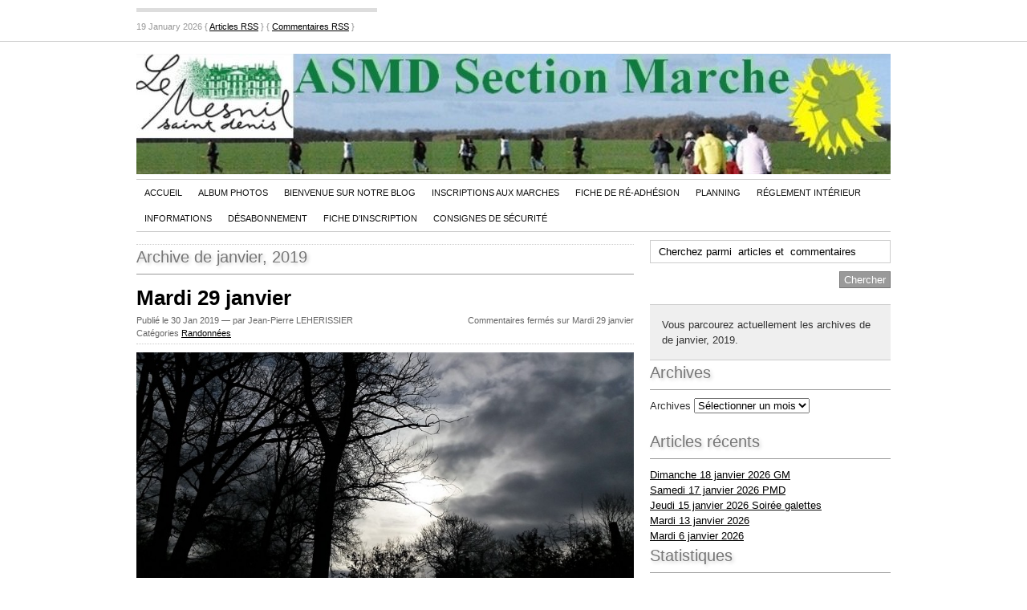

--- FILE ---
content_type: text/html; charset=UTF-8
request_url: http://www.asmdmarche.fr/blog/?m=201901
body_size: 12462
content:
<!DOCTYPE html PUBLIC "-//W3C//DTD XHTML 1.0 Transitional//EN" "http://www.w3.org/TR/xhtml1/DTD/xhtml1-transitional.dtd">
<html xmlns="http://www.w3.org/1999/xhtml" lang="fr-FR">

<head profile="http://gmpg.org/xfn/11">

<meta http-equiv="Content-Type" content="text/html; charset=UTF-8" />

<title>janvier&nbsp;/&nbsp;
</title>

<link rel="stylesheet" href="http://www.asmdmarche.fr/blog/wp-content/themes/gunungkidul-fr/style.css" type="text/css" media="screen" />
<link rel="pingback" href="http://www.asmdmarche.fr/blog/xmlrpc.php" />
<link rel="shortcut icon" href="http://www.gravatar.com/avatar/6ac7d5a3d7d6a02d341a085036609d66jpg?s=16&r=g&d=identicon" />
<link rel="icon" type="image/png" href="http://www.gravatar.com/avatar/6ac7d5a3d7d6a02d341a085036609d66jpg?s=16&r=g&d=identicon">


 


 
<meta name='robots' content='max-image-preview:large' />
<link rel='dns-prefetch' href='//s.w.org' />
<link rel="alternate" type="application/rss+xml" title=" &raquo; Flux" href="http://www.asmdmarche.fr/blog/?feed=rss2" />
<link rel="alternate" type="application/rss+xml" title=" &raquo; Flux des commentaires" href="http://www.asmdmarche.fr/blog/?feed=comments-rss2" />

	<!-- wppa js inits -->
	<script>
	wppaDebugCounter=0,wppaIsChrome=!!window.chrome && (!!window.chrome.webstore || !!window.chrome.runtime),wppaOvlActivePanorama=0,wppaFullValign=[],wppaFullHalign=[],wppaFullFrameDelta=[],wppaAutoColumnWidth=[],wppaAutoColumnFrac=[],wppaFadeInAfterFadeOut=false,wppaPreambule=[],wppaThumbnailPitch=[],wppaFilmStripLength=[],wppaFilmStripMargin=[],wppaFilmStripAreaDelta=[],wppaIsMini=[],wppaPortraitOnly=[],wppaLightBox=[],wppaSlideInitRunning=[],wppaSlidePause=[],wppaSlideBlank=[],wppaFilmPageSize=[],wppaAspectRatio=[],wppaFullSize=[],wppaLightboxSingle=[],wppaSiteUrl="http://www.asmdmarche.fr/blog",wppaMasonryCols=[],wppaVideoPlaying=[],wppaAudioPlaying=[],wppaHis=0,wppaStartHtml=[],wppaCanAjaxRender=false,wppaCanPushState=false,wppaMaxOccur=0,wppaFirstOccur=0,wppaUsePhotoNamesInUrls=false,wppaShareHideWhenRunning=false,wppaCommentRequiredAfterVote=true,wppaTopMoc=0,wppaColWidth=[],wppaMCRWidth=[],wppaFotomotoHideWhenRunning=false,wppaFotomotoMinWidth=400,wppaPhotoView=[],wppaBackgroundColorImage="",wppaPopupLinkType="",wppaPopupOnclick=[],wppaThumbTargetBlank=false,wppaRel="rel",wppaEditPhotoWidth="960",wppaThemeStyles="",wppaStickyHeaderHeight=0,wppaModalBgColor="#ffffff",wppaBoxRadius=0,wppaUploadEdit="none",wppaPageArg="",wppaCoverImageResponsive=[],wppaSearchBoxSelItems=[],wppaSlideWrap=[],wppaHideRightClick=false,wppaGeoZoom=10,wppaAreaMaxFrac=1.0,wppaNiceScroll=false,wppaIconSizeNormal="default",wppaIconSizeStars=24,wppaFilmInit=[],wppaResizeEndDelay=200,wppaScrollEndDelay=200,wppaArtmonkeyFileNotSource=false,wppaRequestInfoDialogText="Please specify your question",wppaGlobalFsIconSize=32,wppaFsFillcolor="#999999",wppaFsBgcolor="transparent",wppaSlideLinkEqual=false,_wppaId=[],_wppaRealId=[],_wppaAvg=[],_wppaDisc=[],_wppaMyr=[],_wppaVRU=[],_wppaLinkUrl=[],_wppaLinkTitle=[],_wppaLinkTarget=[],_wppaCommentHtml=[],_wppaIptcHtml=[],_wppaExifHtml=[],_wppaToTheSame=false,_wppaSlides=[],_wppaNames=[],_wppaFilmThumbTitles=[],_wppaFullNames=[],_wppaDsc=[],_wppaOgDsc=[],_wppaCurIdx=[],_wppaNxtIdx=[],_wppaTimeOut=[],_wppaSSRuns=[],_wppaFg=[],_wppaTP=[],_wppaIsBusy=[],_wppaFirst=[],_wppaVoteInProgress=false,_wppaTextDelay=800,_wppaUrl=[],_wppaSkipRated=[],_wppaLbTitle=[],_wppaStateCount=0,_wppaDidGoto=[],_wppaShareUrl=[],_wppaShareHtml=[],_wppaFilmNoMove=[],_wppaHiresUrl=[],_wppaIsVideo=[],_wppaVideoHtml=[],_wppaAudioHtml=[],_wppaVideoNatWidth=[],_wppaVideoNatHeight=[],_wppaWaitTexts=[],_wppaImageAlt=[],_wppaLastIdx=[],_wppaStopping=[],_wppaFilename=[],_wppaLat=[],_wppaLon=[],__wppaOverruleRun=false,wppaOvlIdx=0,wppaOvlFirst=true,wppaOvlKbHandler="",wppaOvlSizeHandler="",wppaOvlPadTop=5,wppaOvlRunning=false,wppaOvlVideoPlaying=false,wppaOvlAudioPlaying=false,wppaOvlShowLegenda=true,wppaOvlShowStartStop=true,wppaOvlRadius=0,wppaOvlBorderWidth=16,wppaOvlOpen=false,wppaOvlClosing=false,wppaThumbSize=100,wppaTfMargin=4,wppaZoomData=[],wppaSphericData=[],wppaOvlTxtHeight=36,wppaOvlOpacity=0.8,wppaOvlOnclickType="none",wppaOvlTheme="black",wppaOvlAnimSpeed=300,wppaOvlSlideSpeed=3000,wppaOvlFontFamily="Helvetica",wppaOvlFontSize="10",wppaOvlFontColor="",wppaOvlFontWeight="bold",wppaOvlLineHeight="12",wppaOvlShowCounter=true,wppaOvlIsVideo=false,wppaShowLegenda="",wppaOvlFsPhotoId=0,wppaPhotoId=0,wppaOvlVideoStart=false,wppaOvlAudioStart=false,wppaLastIptc="",wppaLastExif="",wppaIsIpad=false,wppaSvgFillcolor="gray",wppaSvgBgcolor="transparent",wppaSvgCornerStyle="light",wppaCoverSpacing=8,wppaEasingSlide="swing",wppaEasingLightbox="swing",wppaEasingPopup="swing",wppaEasingDefault="swing",wppaRenderAdd=false,wppaWaitForCounter=0,wppaIsVideo=false,wppaHasAudio=false,wppaOvlIsPdf=false,wppaOvlImgs=[],wppaKbHandlerInstalled=false,wppaOvlCurIdx=0,wppaOvlSvgInverse=false,wppaOvlHasPanoramas=false,wppaGlobalOvlPanoramaId=0,wppaOvlBrowseOnClick=false,wppaOvlGlobal=false,wppaWppaOverlayActivated=false,wppaOvlTimer=0,wppaSavedContainerWidth=0,wppaSavedContainerHeight=0,wppaTriggerElementID=null,wppaFingerCount=0,wppaStartX=0,wppaStartY=0,wppaCurX=0,wppaCurY=0,wppaDeltaX=0,wppaDeltaY=0,wppaHorzDiff=0,wppaVertDiff=0,wppaMinLength=72,wppaSwipeLength=0,wppaSwipeAngle=null,wppaSwipeDirection=null,wppaSwipeOnLightbox=false,wppaSwipeMocc=0,wppaMobileTimeStart=0,wppa_moveup_url="#",wppa_import="Importer",wppa_update="Mettre à jour",wppaUploadToThisAlbum="Charger vers cet album",wppaCloseText="Fermez!",wppaCropper=[],wppaImageDirectory="http://www.asmdmarche.fr/blog/wp-content/plugins/wp-photo-album-plus/img/",wppaWppaUrl="http://www.asmdmarche.fr/blog/wp-content/plugins/wp-photo-album-plus",wppaIncludeUrl="http://www.asmdmarche.fr/blog/wp-includes",wppaAjaxUrl="http://www.asmdmarche.fr/blog/wppaajax",wppaUploadUrl="http://www.asmdmarche.fr/blog/wp-content/uploads/wppa",wppaIsIe=false,wppaIsSafari=false,wppaSlideshowNavigationType="icons",wppaAudioHeight=32,wppaFilmThumbTitle="Double-cliquez pour lancer/arrêter le diaporama",wppaClickToView="Cliquez pour afficher",wppaLang="fr",wppaVoteForMe="Votez pour moi !",wppaVotedForMe="Ont voté pour moi",wppaDownLoad="Télécharger",wppaSlideShow="Diaporama",wppaPhoto="Photo",wppaOf="de",wppaNextPhoto="Photo suivante",wppaPreviousPhoto="Photo précédente",wppaNextP="Suiv.",wppaPrevP="Préc.",wppaAvgRating="Note&nbsp;moyenne",wppaMyRating="Ma&nbsp;note",wppaAvgRat="Moyen",wppaMyRat="Mon",wppaDislikeMsg="Vous avez marqué cette image comme inappropriée.",wppaStart="Démarrer",wppaStop="Arrêter",wppaPleaseName="Entrer votre nom",wppaPleaseEmail="Entrer une adresse email valide",wppaPleaseComment="Entrer un commentaire",wppaProcessing="En cours...",wppaDone="Fait!",wppaUploadFailed="chargement échoué",wppaServerError="Erreur serveur.",wppaGlobalFsIconSize="32",wppaFsFillcolor="#999999",wppaFsBgcolor="transparent",wppaFsPolicy="lightbox",wppaNiceScroll=false,wppaNieScrollOpts={cursorwidth:8,cursoropacitymin:0.4,cursorcolor:'#777777',cursorborder:'none',cursorborderradius:6,autohidemode:'leave',nativeparentscrolling:false,preservenativescrolling:false,bouncescroll:false,smoothscroll:true,cursorborder:'2px solid transparent',},wppaVersion="8.1.00.009",wppaDebug=false,wppaBackgroundColorImage="#eeeeee",wppaPopupLinkType="photo",wppaAnimationType="fadeover",wppaAnimationSpeed=800,wppaThumbnailAreaDelta=14,wppaTextFrameDelta=181,wppaBoxDelta=14,wppaSlideShowTimeOut=2500,wppaFilmShowGlue=true,wppaMiniTreshold=300,wppaRatingOnce=false,wppaHideWhenEmpty=false,wppaBGcolorNumbar="#cccccc",wppaBcolorNumbar="#cccccc",wppaBGcolorNumbarActive="#333333",wppaBcolorNumbarActive="#333333",wppaFontFamilyNumbar="",wppaFontSizeNumbar="px",wppaFontColorNumbar="#777777",wppaFontWeightNumbar="normal",wppaFontFamilyNumbarActive="",wppaFontSizeNumbarActive="px",wppaFontColorNumbarActive="#777777",wppaFontWeightNumbarActive="bold",wppaNumbarMax="10",wppaNextOnCallback=false,wppaStarOpacity=0.2,wppaEmailRequired="required",wppaSlideBorderWidth=0,wppaAllowAjax=true,wppaUsePhotoNamesInUrls=false,wppaThumbTargetBlank=false,wppaRatingMax=5,wppaRatingDisplayType="graphic",wppaRatingPrec=2,wppaStretch=false,wppaMinThumbSpace=4,wppaThumbSpaceAuto=true,wppaMagnifierCursor="magnifier-small.png",wppaArtMonkyLink="none",wppaAutoOpenComments=true,wppaUpdateAddressLine=true,wppaSlideSwipe=true,wppaMaxCoverWidth=1024,wppaSlideToFullpopup=false,wppaComAltSize=75,wppaBumpViewCount=true,wppaBumpClickCount=false,wppaShareHideWhenRunning=false,wppaFotomoto=false,wppaArtMonkeyButton=true,wppaFotomotoHideWhenRunning=false,wppaCommentRequiredAfterVote=false,wppaFotomotoMinWidth=400,wppaShortQargs=false,wppaOvlHires=false,wppaSlideVideoStart=false,wppaSlideAudioStart=false,wppaRel="data-rel",wppaOvlRadius=12,wppaOvlBorderWidth=8,wppaEditPhotoWidth="960",wppaThemeStyles="",wppaStickyHeaderHeight=0,wppaRenderModal=false,wppaModalQuitImg="url(http://www.asmdmarche.fr/blog/wp-content/plugins/wp-photo-album-plus/img/smallcross-black.gif )",wppaBoxRadius="6",wppaModalBgColor="#ffffff",wppaUploadEdit="-none-",wppaSvgFillcolor="#666666",wppaSvgBgcolor="#dddddd",wppaOvlSvgFillcolor="#999999",wppaOvlSvgBgcolor="#ffffff",wppaSvgCornerStyle="medium",wppaHideRightClick=false,wppaGeoZoom=10,wppaLazyLoad=false,wppaAreaMaxFrac=0,wppaIconSizeNormal="default",wppaIconSizeSlide="default",wppaResponseSpeed=0,wppaExtendedResizeCount=0,wppaExtendedResizeDelay=1000,wppaCoverSpacing=8,wppaFilmonlyContinuous=false,wppaNoAnimateOnMobile=false,wppaAjaxScroll=true,wppaThumbSize=100,wppaTfMargin=4,wppaArtmonkeyFileNotSource=false,wppaRequestInfoDialogText="Veuillez préciser votre question",wppaThumbAspect=0.75,wppaOvlTxtHeight="auto",wppaOvlOpacity=0.8,wppaOvlOnclickType="none",wppaOvlTheme="black",wppaOvlAnimSpeed=300,wppaOvlSlideSpeed=5000,wppaVer4WindowWidth=800,wppaVer4WindowHeight=600,wppaOvlShowCounter=true,wppaOvlFontSize="10",wppaOvlFontWeight="bold",wppaOvlLineHeight="12",wppaOvlVideoStart=true,wppaOvlAudioStart=true,wppaOvlShowStartStop=true,wppaIsMobile=false,wppaIsIpad=false,wppaOvlIconSize="32px",wppaOvlBrowseOnClick=false,wppaOvlGlobal=false,wppaPhotoDirectory="http://www.asmdmarche.fr/blog/wp-content/uploads/wppa/",wppaThumbDirectory="http://www.asmdmarche.fr/blog/wp-content/uploads/wppa/thumbs/",wppaTempDirectory="http://www.asmdmarche.fr/blog/wp-content/uploads/wppa/temp/",wppaFontDirectory="http://www.asmdmarche.fr/blog/wp-content/uploads/wppa/fonts/",wppaNoPreview="Pas de prévisualisation disponible",wppaUIERR="Album virtuel non implémenté",wppaTxtProcessing="En cours...",wppaTxtDone="Fait!",wppaTxtErrUnable="Erreur: impossible de télécharger des fichiers.",wppaOutputType="-none-";wppaShortcodeTemplate="&lt;div style=&quot;font-size:0;line-height:0;&quot;&gt;&lt;img id=&quot;ph-19262-100&quot;src=&quot;http://www.asmdmarche.fr/blog/wp-content/uploads/wppa/19262.jpg?ver=2188&quot; alt=&quot;Dimanche 18  janvier 20260010.jpg&quot; title=&quot;Dimanche 18  janvier 20260010.jpg&quot; style=&quot;width:100%;margin:0;&quot;alt=&quot;19262&quot;/&gt;&lt;/div&gt;";wppaShortcodeTemplateId="19262.jpg";
	</script>
	<!-- End wppa js inits -->
			<script type="text/javascript">
			window._wpemojiSettings = {"baseUrl":"https:\/\/s.w.org\/images\/core\/emoji\/13.0.1\/72x72\/","ext":".png","svgUrl":"https:\/\/s.w.org\/images\/core\/emoji\/13.0.1\/svg\/","svgExt":".svg","source":{"concatemoji":"http:\/\/www.asmdmarche.fr\/blog\/wp-includes\/js\/wp-emoji-release.min.js?ver=5.7.14"}};
			!function(e,a,t){var n,r,o,i=a.createElement("canvas"),p=i.getContext&&i.getContext("2d");function s(e,t){var a=String.fromCharCode;p.clearRect(0,0,i.width,i.height),p.fillText(a.apply(this,e),0,0);e=i.toDataURL();return p.clearRect(0,0,i.width,i.height),p.fillText(a.apply(this,t),0,0),e===i.toDataURL()}function c(e){var t=a.createElement("script");t.src=e,t.defer=t.type="text/javascript",a.getElementsByTagName("head")[0].appendChild(t)}for(o=Array("flag","emoji"),t.supports={everything:!0,everythingExceptFlag:!0},r=0;r<o.length;r++)t.supports[o[r]]=function(e){if(!p||!p.fillText)return!1;switch(p.textBaseline="top",p.font="600 32px Arial",e){case"flag":return s([127987,65039,8205,9895,65039],[127987,65039,8203,9895,65039])?!1:!s([55356,56826,55356,56819],[55356,56826,8203,55356,56819])&&!s([55356,57332,56128,56423,56128,56418,56128,56421,56128,56430,56128,56423,56128,56447],[55356,57332,8203,56128,56423,8203,56128,56418,8203,56128,56421,8203,56128,56430,8203,56128,56423,8203,56128,56447]);case"emoji":return!s([55357,56424,8205,55356,57212],[55357,56424,8203,55356,57212])}return!1}(o[r]),t.supports.everything=t.supports.everything&&t.supports[o[r]],"flag"!==o[r]&&(t.supports.everythingExceptFlag=t.supports.everythingExceptFlag&&t.supports[o[r]]);t.supports.everythingExceptFlag=t.supports.everythingExceptFlag&&!t.supports.flag,t.DOMReady=!1,t.readyCallback=function(){t.DOMReady=!0},t.supports.everything||(n=function(){t.readyCallback()},a.addEventListener?(a.addEventListener("DOMContentLoaded",n,!1),e.addEventListener("load",n,!1)):(e.attachEvent("onload",n),a.attachEvent("onreadystatechange",function(){"complete"===a.readyState&&t.readyCallback()})),(n=t.source||{}).concatemoji?c(n.concatemoji):n.wpemoji&&n.twemoji&&(c(n.twemoji),c(n.wpemoji)))}(window,document,window._wpemojiSettings);
		</script>
		<style type="text/css">
img.wp-smiley,
img.emoji {
	display: inline !important;
	border: none !important;
	box-shadow: none !important;
	height: 1em !important;
	width: 1em !important;
	margin: 0 .07em !important;
	vertical-align: -0.1em !important;
	background: none !important;
	padding: 0 !important;
}
</style>
	<link rel='stylesheet' id='validate-engine-css-css'  href='http://www.asmdmarche.fr/blog/wp-content/plugins/wysija-newsletters/css/validationEngine.jquery.css?ver=2.19' type='text/css' media='all' />
<link rel='stylesheet' id='wp-block-library-css'  href='http://www.asmdmarche.fr/blog/wp-includes/css/dist/block-library/style.min.css?ver=5.7.14' type='text/css' media='all' />
<link rel='stylesheet' id='wppa_style-css'  href='http://www.asmdmarche.fr/blog/wp-content/plugins/wp-photo-album-plus/theme/wppa-style.css?ver=220206-185437' type='text/css' media='all' />
<style id='wppa_style-inline-css' type='text/css'>

.wppa-box {	border-style: solid; border-width:1px; border-radius:6px; -moz-border-radius:6px; margin-bottom:8px; background-color:#eeeeee; border-color:#cccccc;  }
.wppa-mini-box { border-style: solid; border-width:1px; border-radius:2px; border-color:#cccccc; }
.wppa-cover-box {  }
.wppa-cover-text-frame {  }
.wppa-box-text {  }
.wppa-box-text, .wppa-box-text-nocolor { font-weight:normal;  }
.wppa-thumb-text { font-weight:normal;  }
.wppa-nav-text { font-weight:normal;  }
.wppa-img { background-color:#eeeeee;  }
.wppa-title { font-weight:bold;  }
.wppa-fulldesc { font-weight:normal;  }
.wppa-fulltitle { font-weight:normal;  }
	#wppaphoto-table {
		box-sizing:border-box; width:100% !important;
	}
	.wppa-bar {
		background-color: #7f7;
		width:0%;
		height:18px;
		border-radius: 3px;
		line-height: 18px;
		margin: 0;
	}
	.wppa-percent {
		position:relative;
		display:inline-block;
		top:-19px;
		font-size: 12px;
		line-height: 18px;
		margin: 0;
	}
	.wppa-message {
		clear: both;
	}
	#wppaphoto-table tr, #wppaphoto-table th, #wppaphoto-table td {
		padding: 2px; 0;
	}
	#wppaphoto-table th {
		width:200px;
	}
	#wppaphoto-table input {
		padding:4px;
	}
	#wppaphoto-table th, #wppaphoto-table td {
		border:none;
	}
	#wppaphoto-shortcode-preview-container {
		width:500px !important;
	}
</style>
<link rel='stylesheet' id='colorbox-css'  href='http://www.asmdmarche.fr/blog/wp-content/plugins/lightbox-gallery/colorbox/example1/colorbox.css?ver=5.7.14' type='text/css' media='all' />
<script type="text/javascript">
// <![CDATA[
var colorbox_settings = {};
// ]]>
</script>
<script type='text/javascript' src='http://www.asmdmarche.fr/blog/wp-includes/js/jquery/jquery.min.js?ver=3.5.1' id='jquery-core-js'></script>
<script type='text/javascript' src='http://www.asmdmarche.fr/blog/wp-includes/js/jquery/jquery-migrate.min.js?ver=3.3.2' id='jquery-migrate-js'></script>
<script type='text/javascript' src='http://www.asmdmarche.fr/blog/wp-content/themes/gunungkidul-fr/js/jquery.equalheights.js?ver=5.7.14' id='equalheights-js'></script>
<script type='text/javascript' src='http://www.asmdmarche.fr/blog/wp-content/themes/gunungkidul-fr/js/superfish.js?ver=5.7.14' id='superfish-js'></script>
<script type='text/javascript' src='http://www.asmdmarche.fr/blog/wp-content/themes/gunungkidul-fr/js/jquery.color.js?ver=5.7.14' id='color-js'></script>
<script type='text/javascript' src='http://www.asmdmarche.fr/blog/wp-content/themes/gunungkidul-fr/js/easing.js?ver=5.7.14' id='easing-js'></script>
<script type='text/javascript' src='http://www.asmdmarche.fr/blog/wp-content/plugins/lightbox-gallery/js/jquery.colorbox.js?ver=5.7.14' id='colorbox-js'></script>
<script type='text/javascript' src='http://www.asmdmarche.fr/blog/wp-content/plugins/lightbox-gallery/js/jquery-migrate-1.4.1.min.js?ver=5.7.14' id='lg-jquery-migrate-js'></script>
<script type='text/javascript' src='http://www.asmdmarche.fr/blog/wp-content/plugins/lightbox-gallery/js/jquery.tooltip.js?ver=5.7.14' id='tooltip-js'></script>
<script type='text/javascript' src='http://www.asmdmarche.fr/blog/wp-content/plugins/lightbox-gallery/lightbox-gallery.js?ver=5.7.14' id='lightbox-gallery-js'></script>
<link rel="https://api.w.org/" href="http://www.asmdmarche.fr/blog/index.php?rest_route=/" /><link rel="EditURI" type="application/rsd+xml" title="RSD" href="http://www.asmdmarche.fr/blog/xmlrpc.php?rsd" />
<link rel="wlwmanifest" type="application/wlwmanifest+xml" href="http://www.asmdmarche.fr/blog/wp-includes/wlwmanifest.xml" /> 
<meta name="generator" content="WordPress 5.7.14" />
<link rel="stylesheet" type="text/css" href="http://www.asmdmarche.fr/blog/wp-content/plugins/lightbox-gallery/lightbox-gallery.css" />

<style type="text/css">
#header {
	background: #333 url(http://www.asmdmarche.fr/blog/wp-content/uploads/2023/06/cropped-cropped-Bandeau-courrier-marche.jpg) 0 0 no-repeat;
	height: 150px;
    width: 940px;
    position: relative;
}


#header h1 {
        display: none;
}

</style>


<!-- Rendering enabled -->
<!-- /WPPA Kickoff -->

	
<script type="text/javascript">
jQuery(document).ready(function($) {

	$(".sip").equalHeights();

	$(".post-featured").equalHeights();

	$(".inise").equalHeights();

	$('ul.superfish').superfish();

/*	$(".home .entry a img").parent("a").addClass("thickbox"); */
	$("#sidebar .categories").addClass("boxr floaty");
	$("#sidebar .widget_categories").addClass("boxr floaty");
	$("#sidebar .widget_archive").addClass('archr boxr');
	$("#sidebar .widget_archive ul").addClass('floaty');
	
	$(".iu li:first").next().addClass('second');
	$(".iu li:last").addClass('second');	
	
    
    $.easing.def = "easeInOutSine"; 
     $('.futty ul ul li').bind('mouseenter',function(){
      $(this).stop().animate({
            backgroundColor: "#E3E3E3" }, 200)
    }).bind('mouseleave',function(){
        $(this).stop().animate({
            backgroundColor: "#FFFFFF" }, 500)
    });


    $.easing.def = "easeInOutSine"; 
     $('.page_item a').bind('mouseenter',function(){
      $(this).stop().animate({
            backgroundColor: "#999" }, 200)
    }).bind('mouseleave',function(){
        $(this).stop().animate({
            backgroundColor: "#FFF" }, 500)
    });

    $.easing.def = "easeInOutSine"; 
     $('.current_page_item a').bind('mouseenter',function(){
      $(this).stop().animate({
            backgroundColor: "#999" }, 200)
    }).bind('mouseleave',function(){
        $(this).stop().animate({
            backgroundColor: "#FFF" }, 500)
    });

    $.easing.def = "easeInOutSine"; 
     $('.page_item li a').bind('mouseenter',function(){
      $(this).stop().animate({
            backgroundColor: "#999" }, 200)
    }).bind('mouseleave',function(){
        $(this).stop().animate({
            backgroundColor: "#CCCCCC" }, 500)
    });
    
     $.easing.def = "easeInOutSine"; 
     $('.pist').bind('mouseenter',function(){
     $(this).find("a").css("color","#FFFFFF");
     $(this).stop().animate({
            backgroundColor: "#d10000" }, 200)
    }).bind('mouseleave',function(){
     $(this).find("a").css("color","#000");

        $(this).stop().animate({
            backgroundColor: "#FFF" }, 500)
    });

});

/*
jQuery(document).ready(function(){ 
    jQuery(document).pngFix(); 
})
*/
</script>
<!-- /services -->

<link rel="stylesheet" href="http://www.asmdmarche.fr/blog/wp-content/themes/gunungkidul-fr/navi.css" type="text/css" />

<link rel="shortcut icon" href="http://www.asmdmarche.fr/blog/wp-content/themes/gunungkidul-fr/favicon.ico" />
<link rel="icon" href="http://www.asmdmarche.fr/blog/wp-content/themes/gunungkidul-fr/favicon.ico" type="image/x-icon">

</head>
<body class="archive date">
<div id="top">
<div class="container_24">
<div class="grid_16">
    <h1 class="logo"><a href="http://www.asmdmarche.fr/blog/">
            </a></h1>
</div>
<div class="grid_8 now">
<span>19 January 2026  { <a href="http://www.asmdmarche.fr/blog/?feed=rss2">Articles RSS</a> } { <a href="http://www.asmdmarche.fr/blog/?feed=comments-rss2">Commentaires RSS</a> }</span>
    <div class="description"></div>
</div>
</div>
<div class="clear"></div>
</div>
<div class="clear"></div>
</div>
<div class="clear"></div>

<div class="container_24">
	<div class="grid_24" id="header">
    </div>    
</div>

<div class="container_24">
<div class="grid_24">
<div id="pagemenu">
<ul class="nav superfish">
		<li ><a href="http://www.asmdmarche.fr/blog/" title="Home">Accueil</a></li>
		<li class="page_item page-item-11"><a href="http://www.asmdmarche.fr/blog/?page_id=11">Album Photos</a></li>
<li class="page_item page-item-6556"><a href="http://www.asmdmarche.fr/blog/">Bienvenue sur notre blog</a></li>
<li class="page_item page-item-349"><a href="http://www.asmdmarche.fr/blog/?page_id=349">Inscriptions aux marches</a></li>
<li class="page_item page-item-6058"><a href="http://www.asmdmarche.fr/blog/?page_id=6058">Fiche de ré-adhésion</a></li>
<li class="page_item page-item-6790"><a href="http://www.asmdmarche.fr/blog/?page_id=6790">PLANNING</a></li>
<li class="page_item page-item-5903"><a href="http://www.asmdmarche.fr/blog/?page_id=5903">Réglement Intérieur</a></li>
<li class="page_item page-item-2260"><a href="http://www.asmdmarche.fr/blog/?page_id=2260">Informations</a></li>
<li class="page_item page-item-6639"><a href="http://www.asmdmarche.fr/blog/?page_id=6639">Désabonnement</a></li>
<li class="page_item page-item-5968"><a href="http://www.asmdmarche.fr/blog/?page_id=5968">Fiche d&rsquo;inscription</a></li>
<li class="page_item page-item-5111"><a href="http://www.asmdmarche.fr/blog/?page_id=5111">Consignes de sécurité</a></li>
		</ul>
</div>
</div>


</div>

<br class="clear" />

<div class="container_24" id="whites">
	<div id="content-area" class="grid_16">


	<div id="content" class="narrowcolumn" role="main">

		
<p class="breadcrumb" id="bread">
</p> <!-- [breadcrumb] -->

 	   	  		<h2 class="pagetitle">Archive de janvier, 2019</h2>
 	  
					<div class="post-4192 post type-post status-publish format-standard hentry category-randonnees" id="post-4192">
				<h2><a href="http://www.asmdmarche.fr/blog/?p=4192" rel="bookmark" title="Lien permanent vers Mardi 29 janvier">Mardi 29 janvier</a></h2>
				<div class="jame">
<div class="count"><span>Commentaires fermés<span class="screen-reader-text"> sur Mardi 29 janvier</span></span></div>
   
	  <span class="authr">Publié le <span class="date">30 Jan 2019</span> &#8212; par Jean-Pierre LEHERISSIER<br />Catégories <a href="http://www.asmdmarche.fr/blog/?cat=3" rel="category">Randonnées</a></div> 

				<div class="entry">
					<p><img src="http://www.asmdmarche.fr/blog/wp-content/uploads/wppa/5727.jpg" /></p>
<p>32 marcheurs pour la grande marche de 13 km et 4 pour la petite.</p>
<p> <a href="http://www.asmdmarche.fr/blog/?p=4192#more-4192" class="more-link">Lire la suite</a></p>
				</div>

				<div class="postmetadata"> </div>
			</div>
					<div class="post-4184 post type-post status-publish format-standard hentry category-randonnees" id="post-4184">
				<h2><a href="http://www.asmdmarche.fr/blog/?p=4184" rel="bookmark" title="Lien permanent vers Dimanche 27 janvier">Dimanche 27 janvier</a></h2>
				<div class="jame">
<div class="count"><span>Commentaires fermés<span class="screen-reader-text"> sur Dimanche 27 janvier</span></span></div>
   
	  <span class="authr">Publié le <span class="date">28 Jan 2019</span> &#8212; par Jean-Pierre LEHERISSIER<br />Catégories <a href="http://www.asmdmarche.fr/blog/?cat=3" rel="category">Randonnées</a></div> 

				<div class="entry">
					<p><img src="http://www.asmdmarche.fr/blog/wp-content/uploads/wppa/5718.jpg" /></p>
<div>2 randonnées aujourd&rsquo;hui, l&rsquo;une partant du Mesnil vers Le Manet avec 7 participants, l&rsquo;autre pour la rando nocturne Paris-Mantes, partant de Versailles pour l&rsquo;un des participants, avec halte à Maule, point de départ pour 7 autres participants (dont 3 amis hors ASMD).</div>
<p> <a href="http://www.asmdmarche.fr/blog/?p=4184#more-4184" class="more-link">Lire la suite</a></p>
				</div>

				<div class="postmetadata"> </div>
			</div>
					<div class="post-4174 post type-post status-publish format-standard hentry category-randonnees" id="post-4174">
				<h2><a href="http://www.asmdmarche.fr/blog/?p=4174" rel="bookmark" title="Lien permanent vers CR de samedi 19 janvier 2019">CR de samedi 19 janvier 2019</a></h2>
				<div class="jame">
<div class="count"><span>Commentaires fermés<span class="screen-reader-text"> sur CR de samedi 19 janvier 2019</span></span></div>
   
	  <span class="authr">Publié le <span class="date">25 Jan 2019</span> &#8212; par Laurence BOSCHER<br />Catégories <a href="http://www.asmdmarche.fr/blog/?cat=3" rel="category">Randonnées</a></div> 

				<div class="entry">
					<div>Circuit au départ du Mesnil en ce jour frais.</div>
<div>15 participants tout de même, 11,4 kms en 2h35, pause incluse.</div>
<div>Bon rythme indispensable pour se réchauffer.</div>
<div>Parcours vers la ferme de Beaurin en direction de Maincourt, le Mousseau, bois de l&rsquo;Etrille, centre équestre et retour par le Pommeret et l&rsquo;abbaye Notre Dame de la Roche.</div>
<div>La neige est apparue au moment de la pause, laissant un léger voile au sol.</div>
<div>

		<style type='text/css'>
			#gallery-1 {
				margin: auto;
			}
			#gallery-1 .gallery-item {
				float: left;
				margin-top: 10px;
				text-align: center;
				width: 33%;
			}
			#gallery-1 img {
				border: 2px solid #cfcfcf;
			}
			#gallery-1 .gallery-caption {
				margin-left: 0;
			}
		</style>
		<!-- see gallery_shortcode() in wp-includes/media.php -->
		<div id='gallery-1' class='gallery galleryid-4174 gallery-columns-3 gallery-size-thumbnail gallery1'><script type="text/javascript">
// <![CDATA[
	jQuery(document).ready(function () {
		jQuery(".gallery1 a").attr("rel","gallery1");	
		jQuery('a[rel="gallery1"]').colorbox({maxWidth:"95%", maxHeight:"95%",title: function(){ return jQuery(this).children().attr("alt"); }, });
	});
// ]]&gt;
</script>
<dl class="gallery-item">
<dt class="gallery-icon">
<a href="http://www.asmdmarche.fr/blog/wp-content/uploads/2019/01/20190119_103434.jpg" title="" rel="gallery1"><img src="http://www.asmdmarche.fr/blog/wp-content/uploads/2019/01/20190119_103434-150x150.jpg" width="150" height="150" alt="" /></a>
</dt></dl><dl class="gallery-item">
<dt class="gallery-icon">
<a href="http://www.asmdmarche.fr/blog/wp-content/uploads/2019/01/20190119_102729.jpg" title="" rel="gallery1"><img src="http://www.asmdmarche.fr/blog/wp-content/uploads/2019/01/20190119_102729-150x150.jpg" width="150" height="150" alt="" /></a>
</dt></dl><dl class="gallery-item">
<dt class="gallery-icon">
<a href="http://www.asmdmarche.fr/blog/wp-content/uploads/2019/01/20190119_102718.jpg" title="" rel="gallery1"><img src="http://www.asmdmarche.fr/blog/wp-content/uploads/2019/01/20190119_102718-150x150.jpg" width="150" height="150" alt="" /></a>
</dt></dl><br style="clear: both" /><dl class="gallery-item">
<dt class="gallery-icon">
<a href="http://www.asmdmarche.fr/blog/wp-content/uploads/2019/01/20190119_102708.jpg" title="" rel="gallery1"><img src="http://www.asmdmarche.fr/blog/wp-content/uploads/2019/01/20190119_102708-150x150.jpg" width="150" height="150" alt="" /></a>
</dt></dl><dl class="gallery-item">
<dt class="gallery-icon">
<a href="http://www.asmdmarche.fr/blog/wp-content/uploads/2019/01/20190119_085552.jpg" title="" rel="gallery1"><img src="http://www.asmdmarche.fr/blog/wp-content/uploads/2019/01/20190119_085552-150x150.jpg" width="150" height="150" alt="" /></a>
</dt></dl><dl class="gallery-item">
<dt class="gallery-icon">
<a href="http://www.asmdmarche.fr/blog/wp-content/uploads/2019/01/20190119_085534.jpg" title="" rel="gallery1"><img src="http://www.asmdmarche.fr/blog/wp-content/uploads/2019/01/20190119_085534-150x150.jpg" width="150" height="150" alt="" /></a>
</dt></dl><br style="clear: both" />
		</div>

</div>
				</div>

				<div class="postmetadata"> </div>
			</div>
					<div class="post-4170 post type-post status-publish format-standard hentry category-randonnees" id="post-4170">
				<h2><a href="http://www.asmdmarche.fr/blog/?p=4170" rel="bookmark" title="Lien permanent vers Mardi 22 janvier. Marche blanche">Mardi 22 janvier. Marche blanche</a></h2>
				<div class="jame">
<div class="count"><span>Commentaires fermés<span class="screen-reader-text"> sur Mardi 22 janvier. Marche blanche</span></span></div>
   
	  <span class="authr">Publié le <span class="date">23 Jan 2019</span> &#8212; par Jean-Pierre LEHERISSIER<br />Catégories <a href="http://www.asmdmarche.fr/blog/?cat=3" rel="category">Randonnées</a></div> 

				<div class="entry">
					<p><img src="http://www.asmdmarche.fr/blog/wp-content/uploads/wppa/5691.jpg" /></p>
<p>24 courageux marcheurs bien équipés ont bravé la neige pour une boucle de 11.7 km.</p>
<p>Pas de petite marche aujourd&rsquo;hui, ils sont restés bien au chaud.</p>
<p> <a href="http://www.asmdmarche.fr/blog/?p=4170#more-4170" class="more-link">Lire la suite</a></p>
				</div>

				<div class="postmetadata"> </div>
			</div>
					<div class="post-4166 post type-post status-publish format-standard hentry category-evenements" id="post-4166">
				<h2><a href="http://www.asmdmarche.fr/blog/?p=4166" rel="bookmark" title="Lien permanent vers Vendredi 18 janvier. Soirée galette">Vendredi 18 janvier. Soirée galette</a></h2>
				<div class="jame">
<div class="count"><span>Commentaires fermés<span class="screen-reader-text"> sur Vendredi 18 janvier. Soirée galette</span></span></div>
   
	  <span class="authr">Publié le <span class="date">19 Jan 2019</span> &#8212; par Jean-Pierre LEHERISSIER<br />Catégories <a href="http://www.asmdmarche.fr/blog/?cat=5" rel="category">Evènements</a></div> 

				<div class="entry">
					<p><img src="http://www.asmdmarche.fr/blog/wp-content/uploads/wppa/5659.jpg" /></p>
<p>64 personnes présentes pour cette soirée traditionnelle.</p>
<p> <a href="http://www.asmdmarche.fr/blog/?p=4166#more-4166" class="more-link">Lire la suite</a></p>
				</div>

				<div class="postmetadata"> </div>
			</div>
		
      <div class="navigation">
        <div class="alignleft">
          <a href="http://www.asmdmarche.fr/blog/?m=201901&#038;paged=2" >&larr; Articles précédents</a>        </div>
        <div class="alignright">
                  </div>
      </div>
      

	
	</div>

	</div> <!-- #content-area -->

	<div id="sidebar" role="complementary" class="grid_8">
		<ul class="gap">
<li class="search">
			<div class="cari">
				<form method="get" id="searchform" action="http://www.asmdmarche.fr/blog/">
<div>
<input type="text" value="Cherchez parmi  articles et  commentaires" name="s" id="s" onfocus="if (this.value == 'Cherchez parmi  articles et  commentaires') {this.value = '';}" onblur="if (this.value == '') {this.value = 'Cherchez parmi  articles et  commentaires';}" />
    <input type="submit" id="searchsubmit" value="Chercher" />
  </div>
</form>
			</div>
</li>
			 <li>

						<p class="infos">Vous parcourez actuellement les archives de <a href="http://www.asmdmarche.fr/blog/"></a> 
			de janvier, 2019.</p>

			
			</li>
		
<li id="archives-2" class="widget widget_archive"><h3 class="widgettitle lite"><span>Archives</span></h3>		<label class="screen-reader-text" for="archives-dropdown-2">Archives</label>
		<select id="archives-dropdown-2" name="archive-dropdown">
			
			<option value="">Sélectionner un mois</option>
				<option value='http://www.asmdmarche.fr/blog/?m=202601'> janvier 2026 &nbsp;(5)</option>
	<option value='http://www.asmdmarche.fr/blog/?m=202512'> décembre 2025 &nbsp;(5)</option>
	<option value='http://www.asmdmarche.fr/blog/?m=202511'> novembre 2025 &nbsp;(4)</option>
	<option value='http://www.asmdmarche.fr/blog/?m=202510'> octobre 2025 &nbsp;(5)</option>
	<option value='http://www.asmdmarche.fr/blog/?m=202509'> septembre 2025 &nbsp;(4)</option>
	<option value='http://www.asmdmarche.fr/blog/?m=202508'> août 2025 &nbsp;(5)</option>
	<option value='http://www.asmdmarche.fr/blog/?m=202507'> juillet 2025 &nbsp;(4)</option>
	<option value='http://www.asmdmarche.fr/blog/?m=202506'> juin 2025 &nbsp;(7)</option>
	<option value='http://www.asmdmarche.fr/blog/?m=202505'> mai 2025 &nbsp;(6)</option>
	<option value='http://www.asmdmarche.fr/blog/?m=202504'> avril 2025 &nbsp;(6)</option>
	<option value='http://www.asmdmarche.fr/blog/?m=202503'> mars 2025 &nbsp;(5)</option>
	<option value='http://www.asmdmarche.fr/blog/?m=202502'> février 2025 &nbsp;(5)</option>
	<option value='http://www.asmdmarche.fr/blog/?m=202501'> janvier 2025 &nbsp;(6)</option>
	<option value='http://www.asmdmarche.fr/blog/?m=202412'> décembre 2024 &nbsp;(4)</option>
	<option value='http://www.asmdmarche.fr/blog/?m=202411'> novembre 2024 &nbsp;(5)</option>
	<option value='http://www.asmdmarche.fr/blog/?m=202410'> octobre 2024 &nbsp;(6)</option>
	<option value='http://www.asmdmarche.fr/blog/?m=202409'> septembre 2024 &nbsp;(5)</option>
	<option value='http://www.asmdmarche.fr/blog/?m=202408'> août 2024 &nbsp;(5)</option>
	<option value='http://www.asmdmarche.fr/blog/?m=202407'> juillet 2024 &nbsp;(3)</option>
	<option value='http://www.asmdmarche.fr/blog/?m=202406'> juin 2024 &nbsp;(4)</option>
	<option value='http://www.asmdmarche.fr/blog/?m=202405'> mai 2024 &nbsp;(7)</option>
	<option value='http://www.asmdmarche.fr/blog/?m=202404'> avril 2024 &nbsp;(4)</option>
	<option value='http://www.asmdmarche.fr/blog/?m=202403'> mars 2024 &nbsp;(4)</option>
	<option value='http://www.asmdmarche.fr/blog/?m=202402'> février 2024 &nbsp;(5)</option>
	<option value='http://www.asmdmarche.fr/blog/?m=202401'> janvier 2024 &nbsp;(6)</option>
	<option value='http://www.asmdmarche.fr/blog/?m=202312'> décembre 2023 &nbsp;(6)</option>
	<option value='http://www.asmdmarche.fr/blog/?m=202311'> novembre 2023 &nbsp;(8)</option>
	<option value='http://www.asmdmarche.fr/blog/?m=202310'> octobre 2023 &nbsp;(8)</option>
	<option value='http://www.asmdmarche.fr/blog/?m=202309'> septembre 2023 &nbsp;(4)</option>
	<option value='http://www.asmdmarche.fr/blog/?m=202308'> août 2023 &nbsp;(4)</option>
	<option value='http://www.asmdmarche.fr/blog/?m=202307'> juillet 2023 &nbsp;(2)</option>
	<option value='http://www.asmdmarche.fr/blog/?m=202306'> juin 2023 &nbsp;(5)</option>
	<option value='http://www.asmdmarche.fr/blog/?m=202305'> mai 2023 &nbsp;(7)</option>
	<option value='http://www.asmdmarche.fr/blog/?m=202304'> avril 2023 &nbsp;(7)</option>
	<option value='http://www.asmdmarche.fr/blog/?m=202303'> mars 2023 &nbsp;(4)</option>
	<option value='http://www.asmdmarche.fr/blog/?m=202302'> février 2023 &nbsp;(6)</option>
	<option value='http://www.asmdmarche.fr/blog/?m=202301'> janvier 2023 &nbsp;(7)</option>
	<option value='http://www.asmdmarche.fr/blog/?m=202212'> décembre 2022 &nbsp;(5)</option>
	<option value='http://www.asmdmarche.fr/blog/?m=202211'> novembre 2022 &nbsp;(4)</option>
	<option value='http://www.asmdmarche.fr/blog/?m=202210'> octobre 2022 &nbsp;(7)</option>
	<option value='http://www.asmdmarche.fr/blog/?m=202209'> septembre 2022 &nbsp;(3)</option>
	<option value='http://www.asmdmarche.fr/blog/?m=202208'> août 2022 &nbsp;(4)</option>
	<option value='http://www.asmdmarche.fr/blog/?m=202207'> juillet 2022 &nbsp;(3)</option>
	<option value='http://www.asmdmarche.fr/blog/?m=202206'> juin 2022 &nbsp;(8)</option>
	<option value='http://www.asmdmarche.fr/blog/?m=202205'> mai 2022 &nbsp;(8)</option>
	<option value='http://www.asmdmarche.fr/blog/?m=202204'> avril 2022 &nbsp;(4)</option>
	<option value='http://www.asmdmarche.fr/blog/?m=202203'> mars 2022 &nbsp;(5)</option>
	<option value='http://www.asmdmarche.fr/blog/?m=202202'> février 2022 &nbsp;(5)</option>
	<option value='http://www.asmdmarche.fr/blog/?m=202201'> janvier 2022 &nbsp;(7)</option>
	<option value='http://www.asmdmarche.fr/blog/?m=202112'> décembre 2021 &nbsp;(7)</option>
	<option value='http://www.asmdmarche.fr/blog/?m=202111'> novembre 2021 &nbsp;(15)</option>
	<option value='http://www.asmdmarche.fr/blog/?m=202108'> août 2021 &nbsp;(7)</option>
	<option value='http://www.asmdmarche.fr/blog/?m=202107'> juillet 2021 &nbsp;(5)</option>
	<option value='http://www.asmdmarche.fr/blog/?m=202106'> juin 2021 &nbsp;(7)</option>
	<option value='http://www.asmdmarche.fr/blog/?m=202105'> mai 2021 &nbsp;(8)</option>
	<option value='http://www.asmdmarche.fr/blog/?m=202104'> avril 2021 &nbsp;(4)</option>
	<option value='http://www.asmdmarche.fr/blog/?m=202103'> mars 2021 &nbsp;(4)</option>
	<option value='http://www.asmdmarche.fr/blog/?m=202102'> février 2021 &nbsp;(4)</option>
	<option value='http://www.asmdmarche.fr/blog/?m=202101'> janvier 2021 &nbsp;(1)</option>
	<option value='http://www.asmdmarche.fr/blog/?m=202010'> octobre 2020 &nbsp;(6)</option>
	<option value='http://www.asmdmarche.fr/blog/?m=202009'> septembre 2020 &nbsp;(4)</option>
	<option value='http://www.asmdmarche.fr/blog/?m=202008'> août 2020 &nbsp;(5)</option>
	<option value='http://www.asmdmarche.fr/blog/?m=202007'> juillet 2020 &nbsp;(5)</option>
	<option value='http://www.asmdmarche.fr/blog/?m=202006'> juin 2020 &nbsp;(3)</option>
	<option value='http://www.asmdmarche.fr/blog/?m=202005'> mai 2020 &nbsp;(1)</option>
	<option value='http://www.asmdmarche.fr/blog/?m=202003'> mars 2020 &nbsp;(3)</option>
	<option value='http://www.asmdmarche.fr/blog/?m=202002'> février 2020 &nbsp;(5)</option>
	<option value='http://www.asmdmarche.fr/blog/?m=202001'> janvier 2020 &nbsp;(8)</option>
	<option value='http://www.asmdmarche.fr/blog/?m=201912'> décembre 2019 &nbsp;(6)</option>
	<option value='http://www.asmdmarche.fr/blog/?m=201911'> novembre 2019 &nbsp;(5)</option>
	<option value='http://www.asmdmarche.fr/blog/?m=201910'> octobre 2019 &nbsp;(4)</option>
	<option value='http://www.asmdmarche.fr/blog/?m=201909'> septembre 2019 &nbsp;(6)</option>
	<option value='http://www.asmdmarche.fr/blog/?m=201906'> juin 2019 &nbsp;(7)</option>
	<option value='http://www.asmdmarche.fr/blog/?m=201905'> mai 2019 &nbsp;(9)</option>
	<option value='http://www.asmdmarche.fr/blog/?m=201904'> avril 2019 &nbsp;(6)</option>
	<option value='http://www.asmdmarche.fr/blog/?m=201903'> mars 2019 &nbsp;(7)</option>
	<option value='http://www.asmdmarche.fr/blog/?m=201902'> février 2019 &nbsp;(5)</option>
	<option value='http://www.asmdmarche.fr/blog/?m=201901'> janvier 2019 &nbsp;(10)</option>
	<option value='http://www.asmdmarche.fr/blog/?m=201812'> décembre 2018 &nbsp;(7)</option>
	<option value='http://www.asmdmarche.fr/blog/?m=201811'> novembre 2018 &nbsp;(5)</option>
	<option value='http://www.asmdmarche.fr/blog/?m=201810'> octobre 2018 &nbsp;(8)</option>
	<option value='http://www.asmdmarche.fr/blog/?m=201809'> septembre 2018 &nbsp;(7)</option>
	<option value='http://www.asmdmarche.fr/blog/?m=201808'> août 2018 &nbsp;(3)</option>
	<option value='http://www.asmdmarche.fr/blog/?m=201807'> juillet 2018 &nbsp;(5)</option>
	<option value='http://www.asmdmarche.fr/blog/?m=201806'> juin 2018 &nbsp;(7)</option>
	<option value='http://www.asmdmarche.fr/blog/?m=201805'> mai 2018 &nbsp;(6)</option>
	<option value='http://www.asmdmarche.fr/blog/?m=201804'> avril 2018 &nbsp;(8)</option>
	<option value='http://www.asmdmarche.fr/blog/?m=201803'> mars 2018 &nbsp;(7)</option>
	<option value='http://www.asmdmarche.fr/blog/?m=201802'> février 2018 &nbsp;(8)</option>
	<option value='http://www.asmdmarche.fr/blog/?m=201801'> janvier 2018 &nbsp;(8)</option>
	<option value='http://www.asmdmarche.fr/blog/?m=201712'> décembre 2017 &nbsp;(5)</option>
	<option value='http://www.asmdmarche.fr/blog/?m=201711'> novembre 2017 &nbsp;(6)</option>
	<option value='http://www.asmdmarche.fr/blog/?m=201710'> octobre 2017 &nbsp;(7)</option>
	<option value='http://www.asmdmarche.fr/blog/?m=201709'> septembre 2017 &nbsp;(6)</option>
	<option value='http://www.asmdmarche.fr/blog/?m=201708'> août 2017 &nbsp;(8)</option>
	<option value='http://www.asmdmarche.fr/blog/?m=201707'> juillet 2017 &nbsp;(4)</option>
	<option value='http://www.asmdmarche.fr/blog/?m=201706'> juin 2017 &nbsp;(6)</option>
	<option value='http://www.asmdmarche.fr/blog/?m=201705'> mai 2017 &nbsp;(7)</option>
	<option value='http://www.asmdmarche.fr/blog/?m=201704'> avril 2017 &nbsp;(6)</option>
	<option value='http://www.asmdmarche.fr/blog/?m=201703'> mars 2017 &nbsp;(11)</option>
	<option value='http://www.asmdmarche.fr/blog/?m=201702'> février 2017 &nbsp;(6)</option>
	<option value='http://www.asmdmarche.fr/blog/?m=201701'> janvier 2017 &nbsp;(7)</option>
	<option value='http://www.asmdmarche.fr/blog/?m=201612'> décembre 2016 &nbsp;(8)</option>
	<option value='http://www.asmdmarche.fr/blog/?m=201611'> novembre 2016 &nbsp;(8)</option>
	<option value='http://www.asmdmarche.fr/blog/?m=201610'> octobre 2016 &nbsp;(8)</option>
	<option value='http://www.asmdmarche.fr/blog/?m=201609'> septembre 2016 &nbsp;(6)</option>
	<option value='http://www.asmdmarche.fr/blog/?m=201608'> août 2016 &nbsp;(1)</option>
	<option value='http://www.asmdmarche.fr/blog/?m=201607'> juillet 2016 &nbsp;(3)</option>
	<option value='http://www.asmdmarche.fr/blog/?m=201606'> juin 2016 &nbsp;(5)</option>
	<option value='http://www.asmdmarche.fr/blog/?m=201605'> mai 2016 &nbsp;(2)</option>
	<option value='http://www.asmdmarche.fr/blog/?m=201604'> avril 2016 &nbsp;(6)</option>
	<option value='http://www.asmdmarche.fr/blog/?m=201603'> mars 2016 &nbsp;(6)</option>
	<option value='http://www.asmdmarche.fr/blog/?m=201602'> février 2016 &nbsp;(6)</option>
	<option value='http://www.asmdmarche.fr/blog/?m=201601'> janvier 2016 &nbsp;(2)</option>
	<option value='http://www.asmdmarche.fr/blog/?m=201512'> décembre 2015 &nbsp;(4)</option>
	<option value='http://www.asmdmarche.fr/blog/?m=201511'> novembre 2015 &nbsp;(2)</option>
	<option value='http://www.asmdmarche.fr/blog/?m=201510'> octobre 2015 &nbsp;(6)</option>
	<option value='http://www.asmdmarche.fr/blog/?m=201509'> septembre 2015 &nbsp;(7)</option>
	<option value='http://www.asmdmarche.fr/blog/?m=201508'> août 2015 &nbsp;(1)</option>
	<option value='http://www.asmdmarche.fr/blog/?m=201506'> juin 2015 &nbsp;(5)</option>
	<option value='http://www.asmdmarche.fr/blog/?m=201505'> mai 2015 &nbsp;(4)</option>
	<option value='http://www.asmdmarche.fr/blog/?m=201504'> avril 2015 &nbsp;(7)</option>
	<option value='http://www.asmdmarche.fr/blog/?m=201503'> mars 2015 &nbsp;(9)</option>
	<option value='http://www.asmdmarche.fr/blog/?m=201502'> février 2015 &nbsp;(6)</option>
	<option value='http://www.asmdmarche.fr/blog/?m=201501'> janvier 2015 &nbsp;(3)</option>
	<option value='http://www.asmdmarche.fr/blog/?m=201412'> décembre 2014 &nbsp;(6)</option>
	<option value='http://www.asmdmarche.fr/blog/?m=201411'> novembre 2014 &nbsp;(10)</option>
	<option value='http://www.asmdmarche.fr/blog/?m=201410'> octobre 2014 &nbsp;(9)</option>
	<option value='http://www.asmdmarche.fr/blog/?m=201409'> septembre 2014 &nbsp;(9)</option>
	<option value='http://www.asmdmarche.fr/blog/?m=201407'> juillet 2014 &nbsp;(2)</option>
	<option value='http://www.asmdmarche.fr/blog/?m=201402'> février 2014 &nbsp;(1)</option>
	<option value='http://www.asmdmarche.fr/blog/?m=201401'> janvier 2014 &nbsp;(3)</option>
	<option value='http://www.asmdmarche.fr/blog/?m=201312'> décembre 2013 &nbsp;(7)</option>

		</select>

<script type="text/javascript">
/* <![CDATA[ */
(function() {
	var dropdown = document.getElementById( "archives-dropdown-2" );
	function onSelectChange() {
		if ( dropdown.options[ dropdown.selectedIndex ].value !== '' ) {
			document.location.href = this.options[ this.selectedIndex ].value;
		}
	}
	dropdown.onchange = onSelectChange;
})();
/* ]]> */
</script>
			</li>
		<li id="recent-posts-3" class="widget widget_recent_entries">
		<h3 class="widgettitle lite"><span>Articles récents</span></h3>
		<ul>
											<li>
					<a href="http://www.asmdmarche.fr/blog/?p=7208">Dimanche 18 janvier 2026 GM</a>
									</li>
											<li>
					<a href="http://www.asmdmarche.fr/blog/?p=7202">Samedi 17 janvier 2026 PMD</a>
									</li>
											<li>
					<a href="http://www.asmdmarche.fr/blog/?p=7198">Jeudi 15 janvier 2026 Soirée galettes</a>
									</li>
											<li>
					<a href="http://www.asmdmarche.fr/blog/?p=7194">Mardi 13 janvier 2026</a>
									</li>
											<li>
					<a href="http://www.asmdmarche.fr/blog/?p=7192">Mardi 6 janvier 2026</a>
									</li>
					</ul>

		</li> <li id="your_ip-4" class="widget wppa_stats_widget"><h3 class="widgettitle lite"><span>Statistiques</span></h3>Nombre de sessions actives: <b>31</b><br />Nombre d’utilisateurs enregistrés: <b>7</b></li>
<!-- End Statistiques 2 queries in 4.1 ms. at 2 h 19 min --> <li id="wppa_gp_widget-3" class="widget wppa_gp_widget"><h3 class="widgettitle lite"><span>Météo du jour: cliquez ci-dessous pour plus de détails</span></h3><div class="wppa-gp-widget" style="margin-top:2px; margin-left:2px;" data-wppa="yes" ><iframe id="widget_autocomplete_preview" width="150" height="300" frameborder="0" src="https://meteofrance.com/widget/prevision/783970##03A9F4B3" title="Prévisions Le Mesnil-Saint-Denis par Météo-France"></iframe></div><div style="clear:both"></div></li>
<!-- End Météo du jour: cliquez ci-dessous pour plus de détails 0 queries in 0.6 ms. at 2 h 19 min --><li id="text-2" class="widget widget_text"><h3 class="widgettitle lite"><span>Je me désabonne</span></h3>			<div class="textwidget"><p><span style="font-size: small;">Envoyez un mail de confirmation</span></p>
<p><span style="font-size: small;"> à: </span><span style="font-size: small;">president.marche@asmd.fr</span></p>
</div>
		</li>		</ul>
	</div>
<hr />
<div class="clear"></div>
</div> <!-- /#whites -->
<div class="clear"></div>
<div class="blackis">
<div class="container_24">
<div class="grid_8">
<ul>
<li class="boxr">
<h3><span>Tags</span></h3>
<div class="tagtag">
</div>
</li>
</ul>
</div>
<div class="grid_8">
<ul>
</ul>
</div>
<div class="grid_8 boxr">
<ul>
<li class="categories"><h3>Catégories</h3><ul>	<li class="cat-item cat-item-5"><a href="http://www.asmdmarche.fr/blog/?cat=5">Evènements</a> (30)
</li>
	<li class="cat-item cat-item-2"><a href="http://www.asmdmarche.fr/blog/?cat=2">informations</a> (15)
</li>
	<li class="cat-item cat-item-3"><a href="http://www.asmdmarche.fr/blog/?cat=3">Randonnées</a> (674)
</li>
	<li class="cat-item cat-item-6"><a href="http://www.asmdmarche.fr/blog/?cat=6">Recettes de cuisine</a> (25)
</li>
</ul></li></ul>
</div>
</div>
<div class="clear"></div>
</div>


<div id="footer" role="contentinfo" class="blackist">
<div class="container_24">
<div class="grid_24">
	<p class="right"><a href="http://wpgpl.com/themes/gunungkidul" title="Gunungkidul: GPL WP Themes">Gunungkidul</a> 1.2.1 créé par <a href="http://wpgpl.com" title="GPL Themes & Plugins">WP GPL</a> traduction <a href="http://wordpress-tuto.fr" title="Thème WordPress">WordPress tuto</a>
	</p>
	<p>
		<a href="http://www.asmdmarche.fr/blog"></a> est fièrement propulsé par
		<a href="http://wordpress.org/">WordPress</a>
			<!-- 64 queries. 0,381 seconds. -->
	</p>
</div>
</div>
</div>
<script type='text/javascript' src='http://www.asmdmarche.fr/blog/wp-includes/js/jquery/jquery.form.min.js?ver=4.2.1' id='jquery-form-js'></script>
<script type='text/javascript' src='http://www.asmdmarche.fr/blog/wp-includes/js/imagesloaded.min.js?ver=4.1.4' id='imagesloaded-js'></script>
<script type='text/javascript' src='http://www.asmdmarche.fr/blog/wp-includes/js/masonry.min.js?ver=4.2.2' id='masonry-js'></script>
<script type='text/javascript' src='http://www.asmdmarche.fr/blog/wp-includes/js/jquery/jquery.masonry.min.js?ver=3.1.2b' id='jquery-masonry-js'></script>
<script type='text/javascript' src='http://www.asmdmarche.fr/blog/wp-includes/js/jquery/ui/core.min.js?ver=1.12.1' id='jquery-ui-core-js'></script>
<script type='text/javascript' src='http://www.asmdmarche.fr/blog/wp-includes/js/jquery/ui/mouse.min.js?ver=1.12.1' id='jquery-ui-mouse-js'></script>
<script type='text/javascript' src='http://www.asmdmarche.fr/blog/wp-includes/js/jquery/ui/resizable.min.js?ver=1.12.1' id='jquery-ui-resizable-js'></script>
<script type='text/javascript' src='http://www.asmdmarche.fr/blog/wp-includes/js/jquery/ui/draggable.min.js?ver=1.12.1' id='jquery-ui-draggable-js'></script>
<script type='text/javascript' src='http://www.asmdmarche.fr/blog/wp-includes/js/jquery/ui/controlgroup.min.js?ver=1.12.1' id='jquery-ui-controlgroup-js'></script>
<script type='text/javascript' src='http://www.asmdmarche.fr/blog/wp-includes/js/jquery/ui/checkboxradio.min.js?ver=1.12.1' id='jquery-ui-checkboxradio-js'></script>
<script type='text/javascript' src='http://www.asmdmarche.fr/blog/wp-includes/js/jquery/ui/button.min.js?ver=1.12.1' id='jquery-ui-button-js'></script>
<script type='text/javascript' src='http://www.asmdmarche.fr/blog/wp-includes/js/jquery/ui/dialog.min.js?ver=1.12.1' id='jquery-ui-dialog-js'></script>
<script type='text/javascript' src='http://www.asmdmarche.fr/blog/wp-content/plugins/wp-photo-album-plus/js/wppa-all.js?ver=220206-185437' id='wppa-js'></script>
<script type='text/javascript' src='http://www.asmdmarche.fr/blog/wp-content/plugins/wp-photo-album-plus/vendor/jquery-easing/jquery.easing.min.js?ver=8.1.00.009' id='nicescrollr-easing-min-js-js'></script>
<script type='text/javascript' src='http://www.asmdmarche.fr/blog/wp-includes/js/wp-embed.min.js?ver=5.7.14' id='wp-embed-js'></script>
<input type="hidden" id="wppa-nonce" name="wppa-nonce" value="09711ce429" /><input type="hidden" id="wppa-qr-nonce" name="wppa-qr-nonce" value="a113ebe9ba" /> 
<!-- start WPPA+ Footer HTML --><div id="wppa-overlay-bg" style=" text-align:center; display:none; position:fixed; top:0; left:0; width:100%; height:10000px; background-color:black; " onclick="wppaOvlOnclick(event)" onwheel="return false;" onscroll="return false;" ></div><div id="wppa-overlay-ic" onwheel="return false;" onscroll="return false;" ></div><div id="wppa-overlay-pc" onwheel="return false;" onscroll="return false;" ></div><div id="wppa-overlay-fpc" onwheel="return false;" onscroll="return false;" ></div><div id="wppa-overlay-zpc" onwheel="return false;" onscroll="return false;" ></div><img id="wppa-pre-prev" style="position:fixed;left:0;top:50%;width:100px;z-index:200011;visibility:hidden;" class="wppa-preload" title="Preload preveious image" alt="" /><img id="wppa-pre-next" style="position:fixed;right:0;top:50%;width:100px;z-index:200011;visibility:hidden;" class="wppa-preload" title="Preload next image" alt="" /><img id="wppa-pre-curr" style="position:fixed;left:0;top:0;z-index:200011;visibility:hidden;" class="wppa-preload-curr" title="Preload current image" alt="" /><svg id="wppa-ovl-spin" class="wppa-spinner uil-default" width="120px" height="120px" xmlns="http://www.w3.org/2000/svg" viewBox="0 0 100 100" preserveAspectRatio="xMidYMid" stroke="" style="width:120px;height:120px;position:fixed;top:50%;margin-top:-60px;left:50%;margin-left:-60px;z-index:200100;opacity:1;display:none;fill:#999999;background-color:#ffffff;box-shadow:none;border-radius:24px;" ><rect x="0" y="0" width="100" height="100" fill="none" class="bk" ></rect><rect class="wppa-ajaxspin" x="47" y="40" width="6" height="20" rx="3" ry="3" transform="rotate(0 50 50) translate(0 -32)"><animate attributeName="opacity" from="1" to="0" dur="1.5s" begin="0s" repeatCount="indefinite"/></rect><rect class="wppa-ajaxspin" x="47" y="40" width="6" height="20" rx="3" ry="3" transform="rotate(22.5 50 50) translate(0 -32)"><animate attributeName="opacity" from="1" to="0" dur="1.5s" begin="0.09375s" repeatCount="indefinite"/></rect><rect class="wppa-ajaxspin" x="47" y="40" width="6" height="20" rx="3" ry="3" transform="rotate(45 50 50) translate(0 -32)"><animate attributeName="opacity" from="1" to="0" dur="1.5s" begin="0.1875s" repeatCount="indefinite"/></rect><rect class="wppa-ajaxspin" x="47" y="40" width="6" height="20" rx="3" ry="3" transform="rotate(67.5 50 50) translate(0 -32)"><animate attributeName="opacity" from="1" to="0" dur="1.5s" begin="0.28125s" repeatCount="indefinite"/></rect><rect class="wppa-ajaxspin" x="47" y="40" width="6" height="20" rx="3" ry="3" transform="rotate(90 50 50) translate(0 -32)"><animate attributeName="opacity" from="1" to="0" dur="1.5s" begin="0.375s" repeatCount="indefinite"/></rect><rect class="wppa-ajaxspin" x="47" y="40" width="6" height="20" rx="3" ry="3" transform="rotate(112.5 50 50) translate(0 -32)"><animate attributeName="opacity" from="1" to="0" dur="1.5s" begin="0.46875s" repeatCount="indefinite"/></rect><rect class="wppa-ajaxspin" x="47" y="40" width="6" height="20" rx="3" ry="3" transform="rotate(135 50 50) translate(0 -32)"><animate attributeName="opacity" from="1" to="0" dur="1.5s" begin="0.5625s" repeatCount="indefinite"/></rect><rect class="wppa-ajaxspin" x="47" y="40" width="6" height="20" rx="3" ry="3" transform="rotate(157.5 50 50) translate(0 -32)"><animate attributeName="opacity" from="1" to="0" dur="1.5s" begin="0.65625s" repeatCount="indefinite"/></rect><rect class="wppa-ajaxspin" x="47" y="40" width="6" height="20" rx="3" ry="3" transform="rotate(180 50 50) translate(0 -32)"><animate attributeName="opacity" from="1" to="0" dur="1.5s" begin="0.75s" repeatCount="indefinite"/></rect><rect class="wppa-ajaxspin" x="47" y="40" width="6" height="20" rx="3" ry="3" transform="rotate(202.5 50 50) translate(0 -32)"><animate attributeName="opacity" from="1" to="0" dur="1.5s" begin="0.84375s" repeatCount="indefinite"/></rect><rect class="wppa-ajaxspin" x="47" y="40" width="6" height="20" rx="3" ry="3" transform="rotate(225 50 50) translate(0 -32)"><animate attributeName="opacity" from="1" to="0" dur="1.5s" begin="0.9375s" repeatCount="indefinite"/></rect><rect class="wppa-ajaxspin" x="47" y="40" width="6" height="20" rx="3" ry="3" transform="rotate(247.5 50 50) translate(0 -32)"><animate attributeName="opacity" from="1" to="0" dur="1.5s" begin="1.03125s" repeatCount="indefinite"/></rect><rect class="wppa-ajaxspin" x="47" y="40" width="6" height="20" rx="3" ry="3" transform="rotate(270 50 50) translate(0 -32)"><animate attributeName="opacity" from="1" to="0" dur="1.5s" begin="1.125s" repeatCount="indefinite"/></rect><rect class="wppa-ajaxspin" x="47" y="40" width="6" height="20" rx="3" ry="3" transform="rotate(292.5 50 50) translate(0 -32)"><animate attributeName="opacity" from="1" to="0" dur="1.5s" begin="1.21875s" repeatCount="indefinite"/></rect><rect class="wppa-ajaxspin" x="47" y="40" width="6" height="20" rx="3" ry="3" transform="rotate(315 50 50) translate(0 -32)"><animate attributeName="opacity" from="1" to="0" dur="1.5s" begin="1.3125s" repeatCount="indefinite"/></rect><rect class="wppa-ajaxspin" x="47" y="40" width="6" height="20" rx="3" ry="3" transform="rotate(337.5 50 50) translate(0 -32)"><animate attributeName="opacity" from="1" to="0" dur="1.5s" begin="1.40625s" repeatCount="indefinite"/></rect></svg><input type="hidden" id="wppa-nonce" name="wppa-nonce" value="09711ce429" /><input type="hidden" id="wppa-qr-nonce" name="wppa-qr-nonce" value="a113ebe9ba" /></body>
</html>


--- FILE ---
content_type: text/css
request_url: http://www.asmdmarche.fr/blog/wp-content/themes/gunungkidul-fr/style.css
body_size: 5204
content:
/*
Theme Name: Gunungkidul
Theme URI: http://wpgpl.com/themes/gunungkidul/
Description: Gunungkidul is Grid Based Layout, 2 Colums enhanced Auto Grabbed Image, Recent Twitt and Recent Flickr, Custom Header and many more. Traduction française par <a href="http://wordpress-tuto.fr">WordPress tuto</a>.
Version: 1.2.1
Author: Nurudin Jauhari
Author URI: http://wpgpl.com/
Tags: fixed-width, red, white,custom-header,two-columns,right-sidebar,threaded-comments,theme-options

	Crafted on 26 January 2009
	Last Edit: 17 February 7.11  +7 GMT

	This theme was designed and built by Nurudin Jauhari

	The CSS, XHTML and design is released under GPL:
	http://www.opensource.org/licenses/gpl-license.php
	
*/

/* 1. ++++++++++++++++ RESET ++ */
css_html,body,div,span,applet,object,iframe,h1,h2,h3,h4,h5,h6,p,blockquote,pre,a,abbr,acronym,address,big,cite,code,del,dfn,em,font,img,ins,kbd,q,s,samp,small,strike,strong,sub,sup,tt,var,b,u,i,center,dl,dt,dd,ol,ul,li,fieldset,form,label,legend,table,caption,tbody,tfoot,thead,tr,th,td{font-size:100%;vertical-align:baseline;border:0;outline:0;background:transparent;margin:0;padding:0}ol,ul{list-style:none}blockquote,q{quotes:none}:focus{outline:0}table{border-collapse:collapse;border-spacing:0}br.clear{clear:both}.clearfix:after{content:".";display:block;height:0;clear:both;visibility:hidden}.clearfix{display:inline-block}* html .clearfix{height:1%}img#wpstats{width:0;height:0;overflow:hidden}.hide,hr{display:none}

/* 2. ++++++++++++++++ TEXT ++ */
body{font:13px/1.5 'Helvetica Neue',Arial,'Liberation Sans',FreeSans,sans-serif;background: #fff; color:#333;}
h1 {
	font-size: 30px;
}
h2 {
	font-size: 26px;
}
h3 {
	font-size: 22px;
}
h4 {
	font-size: 18px;
}
h5 {
	font-size: 14px;
}
h6 {
	font-size: 12px;
}
.texe p, .entry p, .entry ol, .entry ul {
	margin-bottom: 1.3em;
}
.entry ol {
	list-style: decimal;
}

.entry ul {
	list-style: disc;
}

.entry li {
	margin-left: 30px;
}

a {
	color: #000;
}
a:hover {
	color: #d10000;
}
/* 3. ++++++++++++++++ GRID ++ */
.container_24{margin-left:auto;margin-right:auto;width:960px}.grid_1,.grid_2,.grid_3,.grid_4,.grid_5,.grid_6,.grid_7,.grid_8,.grid_9,.grid_10,.grid_11,.grid_12,.grid_13,.grid_14,.grid_15,.grid_16,.grid_17,.grid_18,.grid_19,.grid_20,.grid_21,.grid_22,.grid_23,.grid_24{display:inline;float:left;position:relative;margin-left:10px;margin-right:10px}.alpha{margin-left:0}.omega{margin-right:0}.container_24 .grid_1{width:20px}.container_24 .grid_2{width:60px}.container_24 .grid_3{width:100px}.container_24 .grid_4{width:140px}.container_24 .grid_5{width:180px}.container_24 .grid_6{width:220px}.container_24 .grid_7{width:260px}.container_24 .grid_8{width:300px}.container_24 .grid_9{width:340px}.container_24 .grid_10{width:380px}.container_24 .grid_11{width:420px}.container_24 .grid_12{width:460px}.container_24 .grid_13{width:500px}.container_24 .grid_14{width:540px}.container_24 .grid_15{width:580px}.container_24 .grid_16{width:620px}.container_24 .grid_17{width:660px}.container_24 .grid_18{width:700px}.container_24 .grid_19{width:740px}.container_24 .grid_20{width:780px}.container_24 .grid_21{width:820px}.container_24 .grid_22{width:860px}.container_24 .grid_23{width:900px}.container_24 .grid_24{width:940px}.container_24 .prefix_1{padding-left:40px}.container_24 .prefix_2{padding-left:80px}.container_24 .prefix_3{padding-left:120px}.container_24 .prefix_4{padding-left:160px}.container_24 .prefix_5{padding-left:200px}.container_24 .prefix_6{padding-left:240px}.container_24 .prefix_7{padding-left:280px}.container_24 .prefix_8{padding-left:320px}.container_24 .prefix_9{padding-left:360px}.container_24 .prefix_10{padding-left:400px}.container_24 .prefix_11{padding-left:440px}.container_24 .prefix_12{padding-left:480px}.container_24 .prefix_13{padding-left:520px}.container_24 .prefix_14{padding-left:560px}.container_24 .prefix_15{padding-left:600px}.container_24 .prefix_16{padding-left:640px}.container_24 .prefix_17{padding-left:680px}.container_24 .prefix_18{padding-left:720px}.container_24 .prefix_19{padding-left:760px}.container_24 .prefix_20{padding-left:800px}.container_24 .prefix_21{padding-left:840px}.container_24 .prefix_22{padding-left:880px}.container_24 .prefix_23{padding-left:920px}.container_24 .suffix_1{padding-right:40px}.container_24 .suffix_2{padding-right:80px}.container_24 .suffix_3{padding-right:120px}.container_24 .suffix_4{padding-right:160px}.container_24 .suffix_5{padding-right:200px}.container_24 .suffix_6{padding-right:240px}.container_24 .suffix_7{padding-right:280px}.container_24 .suffix_8{padding-right:320px}.container_24 .suffix_9{padding-right:360px}.container_24 .suffix_10{padding-right:400px}.container_24 .suffix_11{padding-right:440px}.container_24 .suffix_12{padding-right:480px}.container_24 .suffix_13{padding-right:520px}.container_24 .suffix_14{padding-right:560px}.container_24 .suffix_15{padding-right:600px}.container_24 .suffix_16{padding-right:640px}.container_24 .suffix_17{padding-right:680px}.container_24 .suffix_18{padding-right:720px}.container_24 .suffix_19{padding-right:760px}.container_24 .suffix_20{padding-right:800px}.container_24 .suffix_21{padding-right:840px}.container_24 .suffix_22{padding-right:880px}.container_24 .suffix_23{padding-right:920px}.container_24 .push_1{left:40px}.container_24 .push_2{left:80px}.container_24 .push_3{left:120px}.container_24 .push_4{left:160px}.container_24 .push_5{left:200px}.container_24 .push_6{left:240px}.container_24 .push_7{left:280px}.container_24 .push_8{left:320px}.container_24 .push_9{left:360px}.container_24 .push_10{left:400px}.container_24 .push_11{left:440px}.container_24 .push_12{left:480px}.container_24 .push_13{left:520px}.container_24 .push_14{left:560px}.container_24 .push_15{left:600px}.container_24 .push_16{left:640px}.container_24 .push_17{left:680px}.container_24 .push_18{left:720px}.container_24 .push_19{left:760px}.container_24 .push_20{left:800px}.container_24 .push_21{left:840px}.container_24 .push_22{left:880px}.container_24 .push_23{left:920px}.container_24 .pull_1{right:40px}.container_24 .pull_2{right:80px}.container_24 .pull_3{right:120px}.container_24 .pull_4{right:160px}.container_24 .pull_5{right:200px}.container_24 .pull_6{right:240px}.container_24 .pull_7{right:280px}.container_24 .pull_8{right:320px}.container_24 .pull_9{right:360px}.container_24 .pull_10{right:400px}.container_24 .pull_11{right:440px}.container_24 .pull_12{right:480px}.container_24 .pull_13{right:520px}.container_24 .pull_14{right:560px}.container_24 .pull_15{right:600px}.container_24 .pull_16{right:640px}.container_24 .pull_17{right:680px}.container_24 .pull_18{right:720px}.container_24 .pull_19{right:760px}.container_24 .pull_20{right:800px}.container_24 .pull_21{right:840px}.container_24 .pull_22{right:880px}.container_24 .pull_23{right:920px}.clear{clear:both;display:block;overflow:hidden;visibility:hidden;width:0;height:0}.clearfix:after{clear:both;content:' ';display:block;font-size:0;line-height:0;visibility:hidden;width:0;height:0}.clearfix{display:block}* html .clearfix{height:1%}

/* 4. ++++++++++++++++ Top ++ */
#pagemenu a, #categories a {
	text-decoration: none;
}
#pagemenu {
	float:left;
	text-transform: uppercase;
	margin:6px 0 0;
	width: 940px;
	border-top: 1px solid #ccc;
	border-bottom: 1px solid #ccc;
}

#pagemenu ul {
margin: 0px;
padding: 0px;
list-style-type: none; 
list-style-image: none; 
float: left;
}

#pagemenu ul li {
float: left; 
display: block; 
padding-left: 0px; 
margin: 0px;
}

#pagemenu ul li a:link,#pagemenu ul li a:visited, #pagemenu ul li a:active  {
display: block;
color: #111;
font-size: 11px;
padding: 8px 10px;
float: left;
margin: 0px;
}
#pagemenu .current_page_item a:link, #pagemenu .current_page_item a:visited {
}

#pagemenu ul li a:hover {
text-decoration: none;
background: #EFEFEF;
}

/*Dropdown Navigation*/

.nav, .nav * {margin:0;padding:0;list-style:none;}

.nav ul {position:absolute;top:-999em; padding-bottom: 9px;}

.nav li {float:left;position:relative;z-index:199; border: none !important;}

.nav a {display:block;}

.nav ul li{width: 100%;}

.nav li:hover ul,ul.nav li.sfHover ul {left: 0px;top:33px;}

.nav li:hover li ul,.nav li.sfHover li ul {top:-999em;}

.nav li li:hover ul,ul.nav li li.sfHover ul {left:100px;top:0px;}

.nav li:hover ul,.nav li li:hover ul {top: -999em;}

.nav li li {
display: block;
padding: 0px;
}

.nav li ul li ul li {
left: 60px;
}

.nav li:hover {
background-color: #111;
padding: 0px !important;
margin: 0px;
border: none;
}

.nav li li a:link, .nav li li a:visited {
width: 180px;
display: block;
padding: 8px 10px!important;
margin: 0!important;
border: none;
font-weight: normal;
background: #CCC;
}

.nav li li a:hover {
text-decoration: none;
border: none;
}


.syindicate {
text-align:right;
}
.ad728 {
	display: block;
	padding: 5px 0;
	border-bottom: 1px dotted #ccc;
	background: #ccc;
}
/*End Dropdown Navigation*/

/* 5. ++++++++++++++++ POSTS ++ */
.post {
	margin-bottom: 20px;
	border-bottom: 1px solid #ccc;
	padding-bottom: 10px;
}
.post h2 a {
	text-decoration: none;
}
.jame {
	font-size: 11px;
	border-bottom: 1px dotted #ccc;
	margin-bottom: 10px;
	display: block;
	position: relative;
	padding-bottom: 5px;
	color: #666;
}
.post:hover .count a,.post:focus .count a {
	color: #d10000;
}
.postmetadata {
	color: #888;
	font-size: 11px;
	margin-bottom: 10px;
}
.count {
	float: right;
}
.advertisement {
	margin: 15px 0;
	border-top: 1px dotted #E77600;
	border-bottom: 1px dotted #E77600;
	padding: 10px 0;
}
.advertisement h2 {
	color: #FFA84E;
	font-weight: normal;
	text-transform: uppercase;
	text-shadow: #FFDAB4 1px 1px 1px;
}
.lefty {
	float: left;
	margin-right: 10px;
}
.entry h2,
.entry h3,
.entry h4,
.entry h5,
.entry h6 {
	font-weight: normal;
	border-bottom: 1px solid #ccc;
	padding-bottom: 5px;
	margin-bottom: 10px;
}
.cinter img {
text-align: center;
margin: 0 auto;
}
.insmall {
	font-size: 14px;
	margin-top: 20px;
}

/* 6. ++++++++++++++++ COMMENT ++ */
.commentlist p, .trackbacklist {
	line-height: 20px;
}
.trackbacklist {
	margin-left: 20px;
	list-style: decimal;
	margin-bottom: 20px;
}
#respond h3,h3#comments,h3#pings, .lite, .boxr h3, .boxr h2, .widget .widgettitle, .pagetitle {
	text-shadow: 2px 2px 4px #ccc;
	padding-bottom: 6px;
	border-bottom: 1px solid #999;
	margin-bottom: 10px;
	color: #777;
	font-weight: normal;
	font-size: 20px !important;
}

.lite:hover, .boxr:hover h3, .boxr:hover h2, .widget:hover .widgettitle {
	border-bottom: 1px solid #D10000;
}


#respond h3 span,h3#comments span,h3#pings span {

}

.comment {
	border-bottom:1px solid #ccc;
	position:relative;
	min-height:70px;
	padding:20px;
}

.even {
	border-top:1px solid #efefef;
}

.byuser {
	background:#ededed;
}
.commentlist .children .depth-2 {
	padding-left:40px !important;
	background:url(../images/reply.png) 15px 20px no-repeat;
}
.commentlist .children .depth-3 {
	padding-left:60px !important;
	background:url(../images/reply.png) 35px 20px no-repeat;
}
.commentlist .children .depth-4 {
	padding-left:80px !important;
	background:url(../images/reply.png) 55px 20px no-repeat;
}
.commentlist .children .depth-5 {
	padding-left:100px !important;
	background:url(../images/reply.png) 75px 20px no-repeat;
}

.commentlist .children .depth-2.comment-author-admin {
	padding-left:40px !important;
	background: #efefef url(../images/reply.png) 15px 20px no-repeat;
}
.commentlist .children .depth-3.comment-author-admin {
	padding-left:60px !important;
	background: #efefef url(../images/reply.png) 35px 20px no-repeat;
}
.commentlist .children .depth-4.comment-author-admin {
	padding-left:80px !important;
	background: #efefef url(../images/reply.png) 55px 20px no-repeat;
}
.commentlist .children .depth-5.comment-author-admin {
	padding-left:100px !important;
	background: #efefef url(../images/reply.png) 75px 20px no-repeat;
}

.comment .avatar {
	padding: 3px;
	background: #fff;
	border: 1px solid #ccc;
	float: right;
}
.comment-author {
	font-size: 18px;
}
.texe {
	z-index:400;
	position:relative;
}
.texe abbr {
	font-size: 11px;
}
.cancel-comment-reply {
	font-size: 11px;
	margin-bottom: 10px;
}
.cancel-comment-reply a:link,.cancel-comment-reply a:visited {
	color: #c00;
}


.avatar:hover {
	background:#fff;
	border:1px solid #999;
}

.comment-meta {
	font-size:11px;
	line-height:14px;
	margin-bottom:10px;
	color: #999;
}
.comment-meta a:link,.comment-meta a:visited {
	color: #999;
	text-decoration: underline;
}

.reply {
	white-space: nowrap;
	margin-top: 15px;
}
.reply a:link, .reply a:visited {
	color: #117711;
}
#respond textarea {
	border:1px solid #111;
	border-bottom:1px solid #ccc;
	border-right:1px solid #ccc;
	width:100%;
	background:#fff;
	margin:10px 0;
}

#respond input#author,#respond input#email,#respond input#url {
	border:1px solid #111;
	border-bottom:1px solid #ccc;
	border-right:1px solid #ccc;
	width:100%;
	background:#fff;
	padding:5px 0;
}

.comform {
	background:#f1f1f1;
	margin-bottom:10px;
	border:1px solid #ccc;
	padding:15px;
}

.com-info {
	border-top: 1px solid #E4CA44;
	border-bottom: 1px solid #E4CA44;
	padding: 15px;
	margin: 20px 0 10px !important;
	display: block;
	background: #F1E39D;
	color: #B54F06;
}
.nocomments {
	border-top: 1px solid #FA695A;
	border-bottom: 1px solid #FA695A;
	padding: 15px;
	margin: 20px 0 10px !important;
	display: block;
	background: #FB968B;
	color: #761409;
}

#submit {
	background:#000 url(../images/bg-top.gif) 0 0 repeat-x;
	color:#fff;
	border:none;
	margin-bottom: 10px;
	padding:10px;
}

/* 7. ++++++++++++++++ WORDPRESS ++ */
acronym,abbr,span.caps {
	cursor:help;
}

acronym,abbr {
	border-bottom:1px dashed #999;
}

img.wp-smiley {
	vertical-align:-25%;
}

#wp-calendar {
	empty-cells:show;
	width:155px;
	margin:10px auto 0;
}

#wp-calendar #next a {
	padding-right:10px;
	text-align:right;
}

#wp-calendar #prev a {
	padding-left:10px;
	text-align:left;
}

#wp-calendar a {
	display:block;
	text-decoration:none;
}

#wp-calendar caption {
	width:100%;
	font:bold 1.3em 'Lucida Grande', Verdana, Arial, Sans-Serif;
	text-align:center;
}

#wp-calendar td {
	text-align:center;
	padding:3px 0;
}

#wp-calendar td.pad:hover {
	background-color:#fff;
}

#wp-calendar #prev a,#wp-calendar #next a {
	font-size:9pt;
}

#wp-calendar th {
	font-style:normal;
	text-transform:capitalize;
}

p img {
	max-width:100%;
	padding:0;
}


.navigation {
	display:block;
	text-align:center;
	margin-top:10px;
	margin-bottom:60px;
}

.navigation .alignleft {
	float:left;
	width:50%;
	text-align:left;
}

.navigation .alignright {
	float:right;
	width:50%;
	text-align:right;
}
.navigation span.block {
	display: block;
	font-weight: normal;
	font-size: 20px;
	color: #666;
}

/* 8. ++++++++++++++++ Sidebar ++ */

#side h1,#side h2,#side h3,#side h4,#side h5,#side h6,#sidebar h1,#sidebar h2,#sidebar h3,#sidebar h4,#sidebar h5,#sidebar h6 {
	font-size: 16px;
}
#sidebar {
	margin-top: 10px;
}
.infos {
	margin-top: 20px;
	border-bottom: 1px solid #ccc;
	border-top: 1px solid #ccc;
	background: #efefef;
	padding: 15px;
}
.byfb {
	float: right;
}
.boxr, .ad300 {
	margin-bottom: 20px;
}
.subscribe {
	background: #740410 url(images/bg-sub.png) 0 0 no-repeat;
	color: #E44C2D;
	padding: 10px;
	margin-bottom: 20px;
}
.subscribe a {
	color: #EA735A;
}
.subscribe .bighead {
	font-size: 35px !important;
}
.subscribe #emaile {
	width: 260px;
	padding: 5px;
	font-size: 20px;
	border: 3px solid #B10618;
	margin: 5px 0;
}
#submiten {
	background: #D4071C;
	font-weight: bolder;
	padding: 5px 10px;
	border: 3px solid #F8162E;
	border-right: 3px solid #7E0411;
	border-bottom: 3px solid #7E0411	
}
	
/* 9. ++++++++++++++++ EXTRA ++ */
.adad {
	margin-bottom: 20px;
}
.whosearch h3 {
	text-shadow: 2px 2px 4px #999;
	padding-bottom: 6px;
	border-bottom: 1px solid #999;
	margin-bottom: 10px;
	color: #777;

}
.tagtag {
	line-height: 23px;
	margin-bottom: 20px;
}
.recentrecent ul {
	display: block;
	overflow: hidden;
}
.recentrecent li {
	float: left;
	margin-right: 10px;
}
#footer p {
	margin: 0 0 10px;
	padding: 0;
	font-size: 11px;
	color: #999;
}
#footer .grid_24 {
	position: relative;
}
#footer .right {
	float: right;
	text-align: right;
}
.blackis h4, .blackis h3, .blackis h2 {
	text-shadow: 2px 2px 4px #ccc;
	padding-bottom: 6px;
	border-bottom: 1px solid #ccc;
	margin-bottom: 10px;
	color: #333;
	font-size: 20px;
}
.blackis a, .blacki a {
}
.blackis a:hover, #footer a:hover {
}
.blackist {
	padding-top: 10px;
	overflow: hidden;
	display: block;
	border-top: 1px solid #ccc;
}

.futy {
	margin-top: 20px;
}
.blackis {
	border-top: 1px solid #ccc;
	padding: 20px 0;
	margin-top: 20px;
}
.blackis:hover, .blackis:focus, .blackist:hover, .blackist:focus {
	border-top: 1px solid #d10000;
}

.bymonth {
	display: block;
	overflow: hidden;
}
.widget_categories {
	overflow: hidden;
	display: block;
}
.widget_categories li,  .categories li, .bymonth li {
	float: left;
	width: 140px;
	margin-right: 10px;
}


#content-area {
	padding: 10px 0;
}
.breadcrumb {
	border-bottom: 1px dotted #ccc;
	padding-bottom: 5px;
}
.righty {
text-align: right;
}
.cari {
	overflow: hidden;
	display: block;
}
.cari #s {
	padding: 6px 10px; background: #fff; border: 1px solid #ccc;
	width: 278px;
	margin-bottom: 10px;
}
#searchsubmit {
	float: right;
	background: #999; border: 1px solid #777;padding: 2px 5px; color: #fff;
}
#top {
	margin-bottom: 15px;
	border-bottom: 1px solid #ccc;
	padding: 10px 0;
}
#top:focus, #top:hover, .post:hover, .post:focus {
	border-bottom: 1px solid #d10000;
}
.now {
	border-top: 5px solid #ddd;
	padding-top: 10px;
	color: #999;
}
#top:hover .now, #top:focus .now {
	border-top: 5px solid #d10000;
}
.now span{
	font-size: 11px;
}
h1.logo {
}
h1.logo a {
text-decoration: none;
font-weight: bolder;
font-size: 40px;
display: block;
}
.description {
	text-shadow: 2px 2px 4px #ccc;
	font-size: 20px;
	font-weight: normal;
	color: #444;
}
/* Captions */
.aligncenter,
div.aligncenter {
	display: block;
	margin-left: auto;
	margin-right: auto;
}
/* End captions */

img.alignright {
	display:inline;
	margin:0 0 2px 7px;
	padding:0px;
}

img.alignleft {
	display:inline;
	margin:0 7px 2px 0;
	padding:0px;
}

.alignright {
	float:right;
}

.alignleft {
	float:left;
}
.wp-caption.alignleft {
	margin-right: 10px;
}
.wp-caption.alignright {
	margin-left: 10px;
}
.wp-caption {
	border:1px solid #333;
	text-align:center;
	position: relative;
	margin-bottom: 15px;
}

.wp-caption img {
	border:0 none;
	margin:0;
	padding:0;
}

.wp-caption p.wp-caption-text {
	font-size:11px;
	line-height:17px;
	margin:0;
	position: absolute;
	right: 0;
	bottom: 15px;
	background: #000;
	color: #fff;
	padding: 4px;

	filter:alpha(opacity=80);
	-moz-opacity:0.8;
	-khtml-opacity: 0.8;
	opacity: 0.8;
}


img.centered,.aligncenter,div.aligncenter {
	display:block;
	margin-left:auto;
	margin-right:auto;
}

img.wp-smiley { 
   vertical-align: -25%; 
}
.boxshadow { -moz-box-shadow: 5px 5px 8px #999; -webkit-box-shadow: 5px 5px 8px #999; -webkit-transition: all 0.1s ease-out; border: 1px solid #888; }

.pagi-comments a {
	text-decoration: none;
}
.pagi-comments a:hover {
	text-decoration: none;
	background: #000;
	color: #fff;	
}
.page-numbers {
	background: #444;
	color: #ccc;
	padding: 5px 10px;
}
.current {
	background: #111;
	color: #fff;
	padding: 5px 10px;
}
.next,.prev {
	background: #777;
	color: #efefef;
	padding: 5px 10px;
}

.recent-comment li, .aggregrate {
	display: block;
	border-bottom: 1px dotted #ccc;
	padding: 8px 0;
}
.recent-comment .avatar-45, .cripimage {
	float: right;
	margin-left: 10px;
}
.ihead {
	float: left;
	margin-right: 10px;
}
.twit h3 {
	color: #32CCFF;
}
.twit {
	color: #1D5296;
}
.twit a {
	color: #32CCFF;
}
#followme {
	float: right;
	font-size: 11px;
}
#photos img {
	border: 1px solid #ccc;
	padding: 5px;
	background: #efefef;
	margin-right: 10px;
	margin-bottom: 10px;
}
#photos img:hover {
	border: 1px solid #999;
	padding: 5px;
	background: #efefef;
	margin-right: 10px;
	margin-bottom: 10px;
}
.flick {
	color: #0063DC !important;
}
.r {
	color:  #FF0084 !important
}

--- FILE ---
content_type: text/javascript
request_url: http://www.asmdmarche.fr/blog/wp-content/plugins/wp-photo-album-plus/js/wppa-all.js?ver=220206-185437
body_size: 32713
content:
// wppa-utils
function wppaAnimate(e,t,a,p,i){wppaIsMobile&&wppaNoAnimateOnMobile?(jQuery(e).css(t),i&&setTimeout(i,10)):jQuery(e).stop().animate(t,a,p,i)}function wppaFadeIn(e,t,a){wppaIsMobile&&wppaNoAnimateOnMobile?(jQuery(e).css({display:""}),a&&setTimeout(a,10)):jQuery(e).stop().fadeIn(t,a)}function wppaFadeOut(e,t,a){wppaIsMobile&&wppaNoAnimateOnMobile?(jQuery(e).css({display:"none"}),a&&setTimeout(a,10)):jQuery(e).stop().fadeOut(t,a)}function wppaFadeTo(e,t,a,p){wppaIsMobile&&wppaNoAnimateOnMobile?(jQuery(e).css({display:"",opacity:a}),p&&setTimeout(p,10)):jQuery(e).stop().fadeTo(t,a,p)}function wppaTrim(e,t){e=wppaTrimLeft(e,t);return e=wppaTrimRight(e,t)}function wppaTrimLeft(e,t){var a,p,i,n,r,o,s;switch(typeof t){case"string":for(p=(a=e).length,i=t.length;i<=p&&a.substr(0,i)==t;)p=(a=a.substr(i)).length;break;case"object":for(r=!1,s=e;!r;){for(n=0,o=s;n<t.length;)s=wppaTrimLeft(s,t[n]),n++;r=o==s}a=s;break;default:return e.replace(/^\s\s*/,"")}return a}function wppaTrimRight(e,t){var a,p,i,n,r,o,s;switch(typeof t){case"string":for(p=(a=e).length,i=t.length;i<=p&&a.substr(p-i)==t;)p=(a=a.substr(0,p-i)).length;break;case"object":for(r=!1,s=e;!r;){for(n=0,o=s;n<t.length;)s=wppaTrimRight(s,t[n]),n++;r=o==s}a=s;break;default:return e.replace(/\s\s*$/,"")}return a}function wppa_setCookie(e,t,a){var p=new Date;p.setDate(p.getDate()+a);p=escape(t)+(null==a?"":"; expires="+p.toUTCString());document.cookie=e+"="+p}function wppa_getCookie(e){for(var t,a,p=document.cookie.split(";"),i=0;i<p.length;i++)if(t=p[i].substr(0,p[i].indexOf("=")),a=p[i].substr(p[i].indexOf("=")+1),(t=t.replace(/^\s+|\s+$/g,""))==e)return unescape(a);return""}function wppaStereoTypeChange(e){wppa_setCookie("stereotype",e,365)}function wppaStereoGlassChange(e){wppa_setCookie("stereoglass",e,365)}function wppaConsoleLog(e,t){var a,p,i;"undefined"==typeof console||!wppaDebug&&"force"!=t||(a=(new Date).getTime()%864e5,a-=60*(p=Math.floor(a/36e5))*60*1e3,a-=60*(i=Math.floor(a/6e4))*1e3,t=Math.floor(a/1e3),console.log("At: "+p+":"+i+":"+t+"."+(a-=1e3*t)+" message: "+e))}function wppaSvgHtml(e,t,a,p,i,n,r,o){var s;switch(i=i||"0",n=n||"10",r=r||"20",o=o||"50",wppaSvgCornerStyle){case"gif":case"none":radius=i;break;case"light":radius=n;break;case"medium":radius=r;break;case"heavy":radius=o}t=t||"32px",a="Full-Screen"==e||"Exit-Full-Screen"==e?(s=wppaFsFillcolor,wppaFsBgcolor):a?(s=wppaOvlSvgFillcolor,wppaOvlSvgBgcolor):(s=wppaSvgFillcolor,wppaSvgBgcolor),""==s&&(s="transparent"),""==a&&(a="transparent");var l='<svg version="1.1" xmlns="http://www.w3.org/2000/svg" xmlns:xlink="http://www.w3.org/1999/xlink" x="0px" y="0px" viewBox="0 0 30 30" style="'+(t?"height:"+t+";":"")+"fill:"+s+";background-color:"+a+";text-decoration:none !important;vertical-align:middle;"+(radius?"border-radius:"+radius+"%;":"")+'" xml:space="preserve" ><g>';switch(e){case"Next-Button":l+='<path d="M30,0H0V30H30V0z M20,20.5c0,0.3-0.2,0.5-0.5,0.5S19,20.8,19,20.5v-4.2l-8.3,4.6c-0.1,0-0.2,0.1-0.2,0.1c-0.1,0-0.2,0-0.3-0.1c-0.2-0.1-0.2-0.3-0.2-0.4v-11c0-0.2,0.1-0.4,0.3-0.4c0.2-0.1,0.4-0.1,0.5,0l8.2,5.5V9.5C19,9.2,19.2,9,19.5,9S20,9.2,20,9.5V20.5z" />';break;case"Prev-Button":l+='<path d="M30,0H0V30H30V0z M20,20.5c0,0.2-0.1,0.4-0.3,0.4c-0.1,0-0.2,0.1-0.2,0.1c-0.1,0-0.2,0-0.3-0.1L11,15.4v5.1c0,0.3-0.2,0.5-0.5,0.5S10,20.8,10,20.5v-11C10,9.2,10.2,9,10.5,9S11,9.2,11,9.5v4.2l8.3-4.6c0.2-0.1,0.3-0.1,0.5,0S20,9.3,20,9.5V20.5z" />';break;case"Pause-Button":l+='<path d="M30,0H0V30H30V0z M14,20.5c0,0.3-0.2,0.5-0.5,0.5h-4C9.2,21,9,20.8,9,20.5v-11C9,9.2,9.2,9,9.5,9h4C13.8,9,14,9.2,14,9.5V20.5z M21,20.5c0,0.3-0.2,0.5-0.5,0.5h-4c-0.3,0-0.5-0.2-0.5-0.5v-11C16,9.2,16.2,9,16.5,9h4C20.8,9,21,9.2,21,9.5V20.5z" />';break;case"Play-Button":l+='<path d="M30,0H0V30H30V0zM19.8,14.9l-8,5C11.7,20,11.6,20,11.5,20c-0.1,0-0.2,0-0.2-0.1c-0.2-0.1-0.3-0.3-0.3-0.4v-9c0-0.2,0.1-0.3,0.2-0.4c0.1-0.1,0.3-0.1,0.5,0l8,4c0.2,0.1,0.3,0.2,0.3,0.4C20,14.7,19.9,14.8,19.8,14.9z" />';break;case"Stop-Button":l+='<path d="M30,0H0V30H30V0z M21,20.5c0,0.3-0.2,0.5-0.5,0.5h-11C9.2,21,9,20.8,9,20.5v-11C9,9.2,9.2,9,9.5,9h11C20.8,9,21,9.2,21,9.5V20.5z"/>';break;case"Exit":l+='<path d="M30 24.398l-8.406-8.398 8.406-8.398-5.602-5.602-8.398 8.402-8.402-8.402-5.598 5.602 8.398 8.398-8.398 8.398 5.598 5.602 8.402-8.402 8.398 8.402z"></path>';break;case"Exit-2":l+='<path d="M30,0H0V30H30V0z M9 4 L15 10 L21 4 L26 9 L20 15 L26 21 L21 26 L15 20 L9 26 L4 21 L10 15 L4 9Z" />';break;case"Full-Screen":l+='<path d="M27.414 24.586l-4.586-4.586-2.828 2.828 4.586 4.586-4.586 4.586h12v-12zM12 0h-12v12l4.586-4.586 4.543 4.539 2.828-2.828-4.543-4.539zM12 22.828l-2.828-2.828-4.586 4.586-4.586-4.586v12h12l-4.586-4.586zM32 0h-12l4.586 4.586-4.543 4.539 2.828 2.828 4.543-4.539 4.586 4.586z"></path>';break;case"Full-Screen-2":l+='<path d="M30,0H0V30H30V0z M4 4 L12 4 L10 6 L14 10 L10 14 L6 10 L4 12Z M18 4 L26 4 L26 12 L24 10 L20 14 L16 10 L20 6Z M26 26 L18 26 L20 24 L16 20 L20 16 L24 20 L26 18Z M4 26 L4 18 L6 20 L10 16 L14 20 L10 24 L12 26Z" />';break;case"Exit-Full-Screen":l+='<path d="M24.586 27.414l4.586 4.586 2.828-2.828-4.586-4.586 4.586-4.586h-12v12zM0 12h12v-12l-4.586 4.586-4.539-4.543-2.828 2.828 4.539 4.543zM0 29.172l2.828 2.828 4.586-4.586 4.586 4.586v-12h-12l4.586 4.586zM20 12h12l-4.586-4.586 4.547-4.543-2.828-2.828-4.547 4.543-4.586-4.586z"></path>';break;case"Exit-Full-Screen-2":l+='<path d="M30,0H0V30H30V0z M17 17 L25 17 L23 19 L27 23 L23 27 L19 23 L17 25Z M5 17 L13 17 L13 25 L11 23 L7 27 L3 23 L7 19Z M13 13 L5 13 L7 11 L3 7 L7 3 L11 7 L13 5Z M17 13 L17 5 L19 7 L23 3 L27 7 L23 11 L25 13Z" />';break;default:l+='<path d="M30,0H0V30H30V0z" />'}return l+="</g></svg>"}var wppaMakeLazyVisibleScrollEndTimer;function wppaMakeLazyVisibleScrollEnd(){clearTimeout(wppaMakeLazyVisibleScrollEndTimer),wppaMakeLazyVisibleScrollEndTimer=setTimeout(function(){wppaMakeLazyVisible("scrollend")},wppaScrollEndDelay)}wppaJsUtilsVersion="8.0.04.006";var wppaLastLazy=0,wppaLazyTimer=0,wppaLazyBusy=!1;function wppaMakeLazyVisible(e){if(wppaLazyLoad&&!wppaLazyBusy){wppaLazyBusy=!0;var t,a=new Date,p=a.getTime();if(p<wppaLastLazy+250)return clearTimeout(wppaLazyTimer),wppaLazyTimer=setTimeout(function(){wppaMakeLazyVisible("selftimer")},100),void(wppaLazyBusy=!1);wppaInitMasonryPlus(),wppaLastLazy=p,clearTimeout(wppaLazyTimer);var i=0;jQuery("*[data-src]").each(function(){t=jQuery(this).attr("data-src"),wppaIsElementInViewport(this)&&(jQuery(this).attr("src",t),jQuery(this).removeAttr("data-src"),i++)}),0<i&&(wppaInitMasonryPlus(),jQuery("div").getNiceScroll&&(setTimeout(function(){jQuery("div").getNiceScroll().resize()},500),setTimeout(function(){jQuery("div").getNiceScroll().resize()},1500)),setTimeout(function(){jQuery(".wppa-box").trigger("scroll"),jQuery("body").trigger("scroll")},250)),p=(a=new Date).getTime(),wppaLastLazy=p,wppaLazyBusy=!1}}function wppaIsElementInViewport(e){if(void 0===e)return!1;if(!e)return!1;if(0==e.length)return!1;if(window.closed)return!1;if(document.hidden)return!1;for(var t=jQuery(e);t[0]&&"BODY"!=t[0].nodeName;){if("none"==jQuery(t[0]).css("display"))return!1;var a=jQuery(t[0]).css("visibility");if("hidden"==a||"collapse"==a)return!1;t=jQuery(t[0]).parent()}e instanceof jQuery&&(e=e[0]);e=e.getBoundingClientRect();return!e||(wppaIsMobile?0<e.bottom&&0<e.right&&e.left<3*screen.width&&e.top<3*screen.height:0<e.bottom&&0<e.right&&e.left<wppaWindowWidth()&&e.top<wppaWindowHeight())}function wppaSizeArea(){0<wppaAreaMaxFrac&&wppaAreaMaxFrac<1&&(jQuery(".wppa-thumb-area").css("max-height",wppaWindowHeight()*wppaAreaMaxFrac),jQuery(".albumlist").css("max-height",wppaWindowHeight()*wppaAreaMaxFrac))}function wppaIconSize(e,t,a){a=a?wppaIconSizeSlide:wppaIconSizeNormal;return"default"==a?t:(wppaIsMini[e]?a/2:a)+"px;"}function wppaEntityDecode(e){return e=(e=(e=(e=(e=e.split("&amp;").join("&")).split("&gt;").join(">")).split("&lt;").join("<")).split("&quot;").join('"')).split("&#39;").join("'")}function wppaSetMaxWidthToParentWidth(e){var t=e.parentNode.clientWidth;jQuery(e).css({maxWidth:t})}function wppaWindowHeight(){return window.innerHeight||document.documentElement.clientHeight||document.body.clientHeight}function wppaWindowWidth(){return window.innerWidth||document.documentElement.clientWidth||document.body.clientWidth}function wppaAdjustControlbar(){var e,t,a=jQuery;wppaOvlOpen&&(t=wppaIsFs()?(a(".wppa-pctl-div-lb").css({position:"fixed",left:0,right:0,bottom:0}),screen.width):(a(".wppa-pctl-div-lb").css({position:"initial"}),a("#wppa-ovl-pan-container").width()),wppaIsMobile&&wppaIsFs()&&(t-=20),t<12*(parseInt(wppaOvlIconSize)+4)?0<(e=parseInt(t/12-4))&&(a(".wppa-pctl-div-lb").find("svg").css({height:e,width:e}),a(".wppa-pctl-div-lb").find("span").css({height:e,width:e})):(e=wppaOvlIconSize,a(".wppa-pctl-div-lb").find("svg").css({height:e,width:e}),a(".wppa-pctl-div-lb").find("span").css({height:e,width:e})),wppaOvlIsSingle?(jQuery("#wppa-ovl-start-btn").hide(),jQuery("#wppa-ovl-stop-btn").hide()):wppaOvlRunning?(jQuery("#wppa-ovl-stop-btn").show(),jQuery("#wppa-ovl-start-btn").hide()):(jQuery("#wppa-ovl-start-btn").show(),jQuery("#wppa-ovl-stop-btn").hide()),wppaIsMobile&&wppaIsFs()?a(".wppa-pctl-div-lb").css({paddingLeft:10,paddingRight:10}):a(".wppa-pctl-div-lb").css({paddingLeft:0,paddingRight:0}),a(".wppa-pctl-div-lb").css({visibility:"visible"}))}function wppaKillEvent(e){return e.preventDefault(),e.stopPropagation(),!1}function wppaServerLog(e){e&&jQuery.ajax({url:wppaAjaxUrl,data:"action=wppa&wppa-action=log&message="+e,async:!0,type:"GET",timeout:6e4,success:function(e,t,a){},error:function(e,t,a){wppaConsoleLog("wppaServerLog failed. Error = "+a+", status = "+t,"force")}})}function wppaTimNow(){return(new Date).getTime()}function wppaShowCoords(e){e=e.getBoundingClientRect();alert("Top = "+parseInt(e.top)+", Left = "+parseInt(e.left)+", WinH = "+jQuery(window).height()+", WinW = "+jQuery(window).width()+", Scrolltop = "+jQuery(document).scrollTop())}
// wppa
function wppaTabbyClick(){jQuery(window).trigger("resize"),jQuery(document).trigger("tabbychange"),jQuery(window).trigger("orientationchange"),wppaAdjustAllFilmstrips(wppaEasingSlide)}function wppaDoInit(){_wppaTextDelay=wppaAnimationSpeed,wppaFadeInAfterFadeOut&&(_wppaTextDelay*=2),wppaIsMobile&&wppaNoAnimateOnMobile&&(_wppaTextDelay=10),jQuery(".wppa-ajax-spin").hide(),jQuery(".wppa-ovl-spin").hide(),setTimeout(function(){jQuery(".wppa-ubb").each(function(){var e=jQuery(this).attr("id").substr(6);wppaUbb(e,"l","hide"),wppaUbb(e,"r","hide")})},3e3),jQuery(window).on("DOMContentLoaded load resize wppascrollend orientationchange",wppaDoAllAutocols),jQuery(window).on("DOMContentLoaded load resize scroll wheel orientationchange",wppaSizeArea),jQuery(window).on("DOMContentLoaded load resize wppascrollend orientationchange",function(){wppaMakeLazyVisibleScrollEnd("doinitwindowon")}),jQuery(".wppa-divnicewrap").on("DOMContentLoaded load resize wppascrollend wheelend orientationchange",function(){wppaMakeLazyVisibleScrollEnd("doinitnicewrapon")}),jQuery(window).on("DOMContentLoaded load resize wppascrollend orientationchange",wppaInitMasonryPlus),jQuery(window).on("resize",function(){wppaAdjustAllFilmstrips(wppaEasingSlide)}),jQuery(window).on("DOMContentLoaded load resize wppascrollend orientationchange",function(){setTimeout(function(){wppaResizeNice()},1e3)}),jQuery(window).trigger("resize"),wppaProtect(),setTimeout(function(){jQuery(".responsive-tabs__heading").on("click",wppaTabbyClick),jQuery(".responsive-tabs__list__item").on("click",wppaTabbyClick)},10),jQuery(document).on("tabbychange",function(){void 0!==jQuery("div").getNiceScroll&&setTimeout(function(){jQuery("div").getNiceScroll().resize(),wppaDoAllAutocols()},500),setTimeout(function(){wppaDoAllAutocols(),jQuery(window).trigger("resize"),jQuery("#wppa-ovl-spin").hide(),wppaMakeLazyVisibleScrollEnd("tabbychange")},1500)}),wppaOvlGlobal&&jQuery("a").each(function(){var e=jQuery(this).attr("href");e&&("jpg"!=(e=(e=e.split("."))[e.length-1])&&"jpeg"!=e&&"png"!=e||jQuery(this).attr("data-rel")||(jQuery(this).attr("data-rel",wppaOvlGlobal),jQuery(this).css("cursor","wait")))}),jQuery("div").on("touchmove",wppaMakeLazyVisibleScrollEnd)}var wppaResizeNiceTimer,wppaResizeEndTimer,wppaScrollEndTimer;function wppaResizeNice(){clearTimeout(wppaResizeNiceTimer),wppaResizeNiceTimer=setTimeout(function(){_wppaResizeNice()},200)}function _wppaResizeNice(){"function"==typeof jQuery("body").getNiceScroll&&jQuery("body").getNiceScroll().resize(),jQuery("div").each(function(){"function"==typeof jQuery(this).getNiceScroll&&jQuery(this).getNiceScroll().resize()})}function wppaSizeAutoDiv(){jQuery(".wppa-autodiv").each(function(e){var p=jQuery(window).height(),a=jQuery(this).attr("data-max-height");jQuery(this).css({maxHeight:p*a})})}wppaWppaVer="8.1.00.005",jQuery(document).ready(function(){wppaDoInit()}),jQuery(document).ready(function(){jQuery(window).on("resize load",function(){clearTimeout(wppaResizeEndTimer),wppaResizeEndTimer=setTimeout(function(){jQuery(window).trigger("wpparesizeend")},wppaResizeEndDelay)})}),jQuery(document).ready(function(){jQuery(window).on("scroll wheel touchmove",function(){clearTimeout(wppaScrollEndTimer),wppaScrollEndTimer=setTimeout(function(){jQuery(window).trigger("wppascrollend")},wppaScrollEndDelay)})}),jQuery(document).ready(function(){jQuery(window).on("DOMContentLoaded load resize scroll wheel orientationchange",wppaSizeAutoDiv)}),jQuery(document).ready(function(){jQuery(".wppa-thumb-area").niceScroll(".wppa-nicewrap",wppaNieScrollOpts)});var wppaLastAllAutocols=0,wppaLastAllAutocolsTimer=0;function wppaDoAllAutocols(e){wppaTimNow()<wppaLastAllAutocols+200?wppaLastAllAutocolsTimer=wppaLastAllAutocolsTimer||setTimeout(wppaDoAllAutocols,200):(clearTimeout(wppaLastAllAutocolsTimer),wppaLastAllAutocols=wppaTimNow(),_wppaDoAllAutocols(0))}function _wppaDoAllAutocols(p){return jQuery(".wppa-container").each(function(){var e=jQuery(this).attr("id").substr(15);wppaAutoColumnWidth[e]&&_wppaDoAutocol(e,p)}),(p<wppaExtendedResizeCount||-1==wppaExtendedResizeCount)&&setTimeout(function(){_wppaDoAllAutocols(p+1)},wppaExtendedResizeDelay),!0}function wppaProtect(){wppaHideRightClick&&(jQuery("img").bind("contextmenu",function(e){return!1}),jQuery("video").bind("contextmenu",function(e){return!1}),jQuery("canvas").bind("contextmenu",function(e){return!1}))}function wppaUpdateLightboxes(){"function"==typeof wppaInitOverlay&&wppaInitOverlay(),"undefined"!=typeof myLightbox&&"function"==typeof myLightbox.updateImageList&&myLightbox.updateImageList(),jQuery().prettyPhoto&&jQuery("a[rel^='prettyPhoto']").prettyPhoto({deeplinking:!1})}function wppaStopVideo(e){var p,a,t=[];for(t[1]="wppa-overlay-img",t[2]="theimg0-"+e,t[3]="theimg1-"+e,a=0;a<3;)1==++a&&0!=e||(p=document.getElementById(t[a]))&&"function"==typeof p.pause&&p.pause()}function wppaStopAudio(e){if("number"==typeof e)jQuery("#audio-"+e).pause&&jQuery("#audio-"+e).pause();else{var p=jQuery("audio");if(0<p.length)for(var a=0;a<p.length;)"wppa"==jQuery(p[a]).attr("data-from")&&p[a].pause(),a++}}function wppaMakeFullsizeUrl(e){var p,a;e=(p=(e=e.replace("/thumbs/","/")).split("//"))[1]?(a=p[1].split("/"),p[0]+"//"):(a=p[0].split("/"),"");for(var t=0;t<a.length;){var o=a[t];"w"!=o.split("_")[0]&&(0!=t&&(e+="/"),e+=o),t++}return e}function wppaGetContainerWidth(e){var p=document.getElementById("wppa-container-"+e);if(p){var a=0;if(!wppaAutoColumnWidth[e])return p.clientWidth;for(;0==a;)p=p.parentNode,a=jQuery(p).width();return parseInt(a)}}function _wppaDoAutocol(e,p){if(!wppaAutoColumnWidth[e])return!0;var a,t,o=wppaGetContainerWidth(e);if(document.getElementById("wppa-container-"+e)){if(wppaCoverImageResponsive[e]||1<(a=jQuery(".wppa-asym-text-frame-"+e)).length&&(jQuery(a[0]).width(),0==wppaResponseSpeed?(jQuery(".wppa-asym-text-frame-"+e).css({width:o-wppaTextFrameDelta}),jQuery(".wppa-cover-box-"+e).css({width:o})):(wppaAnimate(".wppa-asym-text-frame-"+e,{width:o-wppaTextFrameDelta},wppaResponseSpeed,wppaEasingDefault),wppaAnimate(".wppa-cover-box-"+e,{width:o},wppaResponseSpeed,wppaEasingDefault))),1<(a=jQuery(".wppa-cover-box-mcr-"+e)).length){var r=document.getElementById("wppa-albumlist-"+e).clientWidth,n=parseInt((r+wppaCoverSpacing)/(wppaMaxCoverWidth+wppaCoverSpacing))+1,s=n-1,i=parseInt((r+wppaCoverSpacing)/n-wppaCoverSpacing);if(wppaColWidth[e]!=r||wppaMCRWidth[e]!=i){wppaColWidth[e]=r,wppaMCRWidth[e]=i;for(var l=0;l<a.length;){switch(l%n){case 0:jQuery(a[l]).css({marginLeft:"0px",clear:"both",float:"left"});break;case s:jQuery(a[l]).css({marginLeft:"0px",clear:"none",float:"right"});break;default:jQuery(a[l]).css({marginLeft:wppaCoverSpacing,clear:"none",float:"left"})}l++}wppaCoverImageResponsive[e]||wppaAnimate(".wppa-asym-text-frame-mcr-"+e,{width:i-wppaTextFrameDelta},wppaResponseSpeed,wppaEasingDefault),jQuery(a[0]).width(),wppaAnimate(".wppa-cover-box-mcr-"+e,{width:i},wppaResponseSpeed,wppaEasingDefault)}}else 1==a.length&&(wppaCoverImageResponsive[e]||(wppaAnimate(".wppa-asym-text-frame-mcr-"+e,{width:o-wppaTextFrameDelta},wppaResponseSpeed,wppaEasingDefault),jQuery(".wppa-cover-box-mcr-"+e).css({marginLeft:"0px",float:"left"})));0<jQuery(".wppa-album-cover-grid-"+e).length&&(jQuery("#wppa-container-"+e).css("line-height","0"),(t=parseInt(o/wppaMaxCoverWidth+.9999))<1&&(t=1),jQuery(".wppa-album-cover-grid-"+e).css({width:100/t+"%"})),!wppaThumbSpaceAuto||(r=parseInt(jQuery(".thumbnail-frame-"+e).css("width")))&&(i=wppaMinThumbSpace,t=o-wppaThumbnailAreaDelta-7,i=Math.max(1,parseInt(t/(r+i))),i=parseInt((t-i*r)/(i+1)),jQuery(".thumbnail-frame-"+e).css({marginLeft:i})),jQuery(".thumbnail-frame-comalt-"+e).css("width",o-wppaThumbnailAreaDelta),jQuery(".wppa-com-alt-"+e).css("width",o-wppaThumbnailAreaDelta-wppaComAltSize-16);for(var u,c=1,w=jQuery("#wppa-mas-h-"+c+"-"+e).attr("data-height-perc");w;)u=w*(o-wppaThumbnailAreaDelta)/100,jQuery("#wppa-mas-h-"+c+"-"+e).css("height",u),c++,w=jQuery("#wppa-mas-h-"+c+"-"+e).attr("data-height-perc");return wppaSetMasHorFrameWidthsForIeAndChrome(e),document.getElementById("slide_frame-"+e)&&wppaFormatSlide(e),jQuery("#audio-slide-"+e).css("width",o-wppaBoxDelta-6),jQuery(".wppa-comment-textarea-"+e).css("width",.7*o),wppaFilmStripLength[e]=o-wppaFilmStripAreaDelta[e],jQuery("#filmwindow-"+e).css("width",wppaFilmStripLength[e]),_wppaAdjustFilmstrip(e,wppaEasingSlide),wppaIsMini[e]||void 0===_wppaSlides[e]||(wppaColWidth[e]<wppaMiniTreshold?(jQuery("#wppa-avg-rat-"+e).html(wppaAvgRat),jQuery("#wppa-my-rat-"+e).html(wppaMyRat),jQuery("#counter-"+e).html(_wppaCurIdx[e]+1+" / "+_wppaSlides[e].length)):(jQuery("#wppa-avg-rat-"+e).html(wppaAvgRating),jQuery("#wppa-my-rat-"+e).html(wppaMyRating),jQuery("#counter-"+e).html(wppaPhoto+" "+(_wppaCurIdx[e]+1)+" "+wppaOf+" "+_wppaSlides[e].length))),jQuery(".wppa-sphoto-"+e).css("width",o),jQuery(".wppa-simg-"+e).css("width",o-2*wppaSlideBorderWidth),jQuery(".wppa-simg-"+e).css("height",""),jQuery(".wppa-mphoto-"+e).css("width",o+10),jQuery(".wppa-mimg-"+e).css("width",o),jQuery(".wppa-mimg-"+e).css("height",""),jQuery(".smxpdf-"+e).css("height",.8*wppaWindowHeight()),0<wppaSearchBoxSelItems[e]&&(o/wppaSearchBoxSelItems[e]<125?jQuery(".wppa-searchsel-item-"+e).css("width","100%"):jQuery(".wppa-searchsel-item-"+e).css("width",100/wppaSearchBoxSelItems[e]+"%")),jQuery(".wppa-upload-album-"+e).css("maxWidth",.6*o),wppaSetRealCalendarHeights(e),!0}}function wppaSetRealCalendarHeights(p){var a,t,o,e=jQuery("#wppa-real-calendar-"+p).width();0<e&&(a=!0,t=e*wppaThumbAspect/7,jQuery(".wppa-real-calendar-day-"+p).css({height:t}),e=e/50+2,jQuery("#wppa-real-calendar-"+p).css({fontSize:e}),e=e/4,jQuery(".wppa-real-calendar-head-td-"+p).css({marginTop:e,marginBottom:e}),o=t/2,jQuery(".wppa-realcalimg-"+p).each(function(){var e;0==this.height?a=!1:(e=jQuery(this).attr("data-day"),thisb=o-(t-this.height)/2,jQuery(".wppa-real-calendar-day-content-"+e+"-"+p).css({bottom:thisb}))}),a||setTimeout(function(){wppaSetRealCalendarHeights(p)},100))}function wppaSetMasHorFrameWidthsForIeAndChrome(e){for(var p=jQuery(".wppa-mas-h-"+e),a=wppaMinThumbSpace,t=0;t<p.length;t++){var o=wppaGetChildI(p[t]);if(o){if("IMG"==o.nodeName&&!o.complete)return void setTimeout("wppaSetMasHorFrameWidthsForIeAndChrome( "+e+" )",400);o=o.naturalWidth/o.naturalHeight*o.height+a;jQuery(p[t]).css({width:o})}}}function wppaGetChildI(e){for(var p=e.childNodes,a=0;a<p.length;a++){var t=p[a];if(t.id&&"i-"==t.id.substr(0,2))return t;t=wppaGetChildI(t);if(t)return t}return!1}jQuery(document).ready(function(e){if(wppaAllowAjax&&jQuery.ajax&&(wppaCanAjaxRender=!0),void 0!==history.pushState){for(var p=1;p<=wppaMaxOccur;)wppaStartHtml[p]=jQuery("#wppa-container-"+p).html(),p++;wppaCanPushState=!0}});var wppaFotomotoLoaded=!1,wppaFotomotoToolbarIds=[];function fotomoto_loaded(){wppaFotomotoLoaded=!0}function wppaFotomotoToolbar(e,p){if(!(wppaColWidth[e]>=wppaFotomotoMinWidth))return jQuery("#wppa-fotomoto-container-"+e).css("display","none"),void jQuery("#wppa-fotomoto-checkout-"+e).css("display","none");jQuery("#wppa-fotomoto-container-"+e).css("display","inline"),jQuery("#wppa-fotomoto-checkout-"+e).css("display","inline"),wppaFotomoto&&document.getElementById("wppa-fotomoto-container-"+e)&&(wppaFotomotoLoaded?(FOTOMOTO.API.checkinImage(p),wppaFotomotoToolbarIds[e]=FOTOMOTO.API.showToolbar("wppa-fotomoto-container-"+e,p)):setTimeout("wppaFotomotoToolbar( "+e+',"'+p+'" )',200))}function wppaFotomotoHide(e){jQuery("#wppa-fotomoto-container-"+e).css("display","none"),jQuery("#wppa-fotomoto-checkout-"+e).css("display","none")}function wppaStringContainsForbiddenChars(e){for(var p=["?","&","#","/",'"',"'"],a=0;a<p.length;){if(-1!=e.indexOf(p[a]))return!0;a++}return!1}function wppaPushStateSlide(e,p,a){if(!wppaIsMini[e]&&wppaCanPushState&&wppaUpdateAddressLine&&""!=a)try{history.pushState({page:wppaHis,occur:e,type:"slide",slide:p},"---",a)}catch(e){}}function wppaRepairScriptTags(e){if(void 0===e)return"";for(;-1!=e.indexOf("[script");)e=e.replace("[script","<script");for(;-1!=e.indexOf("[/script");)e=e.replace("[/script","</script");return e}function wppaRepairBrTags(e){return void 0===e?"":e.replace("[br /]","<br />").replace("[a","<a").replace(/&quot;/g,'"').replace('"]','">').replace("[/a]","</a>").replace("[img","<img").replace("/]","/>")}function wppaTrimAlt(e){return void 0===e?"":13<e.length?e.substr(0,10)+"...":e}window.onpopstate=function(e){var p=0;if(wppaCanPushState){if(e.state)switch(p=e.state.occur,e.state.type){case"html":jQuery("#wppa-container-"+p).html(e.state.html);break;case"slide":_wppaGoto(p,e.state.slide)}else if(wppaUpdateAddressLine){p=wppaFirstOccur,jQuery("#wppa-container-"+p).html(wppaStartHtml[p]),(wppaFirstOccur=0)==p&&(a=document.location.href.split("&wppa-occur="),p=parseInt(a[1]));var a=document.location.href.split("&wppa-photo="),t=parseInt(a[1]);if(0<t){for(var o=0;o<_wppaId[p].length&&_wppaId[p][o]!=t;)o++;o<_wppaId[p].length&&_wppaGoto(p,o)}}document.getElementById("theslide0-"+p)&&_wppaStop(p)}"undefined"!=typeof wppaQRUpdate&&wppaQRUpdate(document.location.href)};var wppaFbInitBusy=!1;function wppaFbInit(){wppaFbInitBusy||("undefined"!=typeof FB?(wppaFbInitBusy=!0,setTimeout("_wppaFbInit()",10)):setTimeout("wppaFbInit()",200))}function _wppaFbInit(){FB.init({status:!0,xfbml:!0}),wppaFbInitBusy=!1}function wppaInsertAtCursor(e,p){var a,t;document.selection?(e.focus(),sel=document.selection.createRange(),sel.text=p):e.selectionStart||"0"==e.selectionStart?(a=e.selectionStart,t=e.selectionEnd,e.value=e.value.substring(0,a)+p+e.value.substring(t,e.value.length),e.selectionStart=a+p.length,e.selectionEnd=a+p.length):e.value+=p}function wppaGeoInit(e,p,a){var p=new google.maps.LatLng(p,a),a={disableDefaultUI:!1,panControl:!1,zoomControl:!0,mapTypeControl:!0,scaleControl:!0,streetViewControl:!0,overviewMapControl:!0,zoom:wppaGeoZoom,center:p},t=new google.maps.Map(document.getElementById("map-canvas-"+e),a),o=new google.maps.Marker({position:p,map:t,title:""});google.maps.event.addListener(t,"center_changed",function(){window.setTimeout(function(){t.panTo(o.getPosition())},1e3)})}function wppaEncode(e){if(void 0!==e){for(var p=(t=(t=String(e).replace(/#/g,"||HASH||")).replace(/&/g,"||AMP||")).split("+"),a=0,t="";a<p.length;)t+=p[a],++a<p.length&&(t+="||PLUS||");return t}}function wppaUrlToId(e){var p=e.split("/wppa/");return 1==p.length&&(p=e.split("/upload/")),1==p.length?0:p=(p=(p=(p=(p=(p=(p=p[1]).split("."))[0].replace("/","")).replace("/","")).replace("/","")).replace("/","")).replace("/","")}function wppaSuperSearchSelect(e,p){jQuery("#wppa-ss-albumopt-"+e).css("display","none"),jQuery("#wppa-ss-albumcat-"+e).css("display","none"),jQuery("#wppa-ss-albumname-"+e).css("display","none"),jQuery("#wppa-ss-albumtext-"+e).css("display","none"),jQuery("#wppa-ss-photoopt-"+e).css("display","none"),jQuery("#wppa-ss-photoname-"+e).css("display","none"),jQuery("#wppa-ss-photoowner-"+e).css("display","none"),jQuery("#wppa-ss-phototag-"+e).css("display","none"),jQuery("#wppa-ss-phototext-"+e).css("display","none"),jQuery("#wppa-ss-photoexif-"+e).css("display","none"),jQuery("#wppa-ss-photoiptc-"+e).css("display","none"),jQuery("#wppa-ss-exifopts-"+e).css("display","none"),jQuery("#wppa-ss-iptcopts-"+e).css("display","none"),jQuery("#wppa-ss-spinner-"+e).css("display","none"),jQuery("#wppa-ss-button-"+e).css("display","none");var a=jQuery("#wppa-ss-pa-"+e).val(),t="",o="",r="";switch(a){case"a":switch(jQuery("#wppa-ss-albumopt-"+e).css("display",""),t=jQuery("#wppa-ss-albumopt-"+e).val()){case"c":jQuery("#wppa-ss-albumcat-"+e).css("display","");var n=jQuery(".wppa-ss-albumcat-"+e),r="";for(s=0;s<n.length;s++)jQuery(n[s]).prop("selected")&&(r+="."+jQuery(n[s]).val());""!=(r=r.substr(1))&&jQuery("#wppa-ss-button-"+e).css("display","");break;case"n":jQuery("#wppa-ss-albumname-"+e).css("display",""),null!=(r=jQuery("#wppa-ss-albumname-"+e).val())&&jQuery("#wppa-ss-button-"+e).css("display","");break;case"t":jQuery("#wppa-ss-albumtext-"+e).css("display","");n=jQuery(".wppa-ss-albumtext-"+e);for(r="",s=0;s<n.length;s++)jQuery(n[s]).prop("selected")&&(r+="."+jQuery(n[s]).val());""!=(r=r.substr(1))&&jQuery("#wppa-ss-button-"+e).css("display","")}break;case"p":switch(jQuery("#wppa-ss-photoopt-"+e).css("display",""),t=jQuery("#wppa-ss-photoopt-"+e).val()){case"n":jQuery("#wppa-ss-photoname-"+e).css("display",""),null!=(r=jQuery("#wppa-ss-photoname-"+e).val())&&jQuery("#wppa-ss-button-"+e).css("display","");break;case"o":jQuery("#wppa-ss-photoowner-"+e).css("display",""),null!=(r=jQuery("#wppa-ss-photoowner-"+e).val())&&jQuery("#wppa-ss-button-"+e).css("display","");break;case"g":jQuery("#wppa-ss-phototag-"+e).css("display","");n=jQuery(".wppa-ss-phototag-"+e);for(r="",s=0;s<n.length;s++)jQuery(n[s]).prop("selected")&&(r+="."+jQuery(n[s]).val());""!=(r=r.substr(1))&&jQuery("#wppa-ss-button-"+e).css("display","");break;case"t":jQuery("#wppa-ss-phototext-"+e).css("display","");var s,n=jQuery(".wppa-ss-phototext-"+e);for(r="",s=0;s<n.length;s++)jQuery(n[s]).prop("selected")&&(r+="."+jQuery(n[s]).val());""!=(r=r.substr(1))&&jQuery("#wppa-ss-button-"+e).css("display","");break;case"i":jQuery("#wppa-ss-photoiptc-"+e).css("display",""),(o=jQuery("#wppa-ss-photoiptc-"+e).val())&&(2<o.length&&(o=o.replace("#","H")),""!=o&&(jQuery("#wppa-ss-iptcopts-"+e).css("display",""),wppaLastIptc!=o?(wppaAjaxGetSsIptcList(e,o,"wppa-ss-iptcopts-"+e),wppaLastIptc=o):null!=(r=jQuery("#wppa-ss-iptcopts-"+e).val())&&""!=r&&jQuery("#wppa-ss-button-"+e).css("display","")));break;case"e":jQuery("#wppa-ss-photoexif-"+e).css("display",""),(o=jQuery("#wppa-ss-photoexif-"+e).val())&&(2<o.length&&(o=o.replace("#","H")),""!=o&&(jQuery("#wppa-ss-exifopts-"+e).css("display",""),wppaLastExif!=o?(wppaAjaxGetSsExifList(e,o,"wppa-ss-exifopts-"+e),wppaLastExif=o):null!=(r=jQuery("#wppa-ss-exifopts-"+e).val())&&""!=r&&jQuery("#wppa-ss-button-"+e).css("display","")))}}p&&(-1==(p=jQuery("#wppa-ss-pageurl-"+e).val()).indexOf("?")?p+="?":p+="&",p+="occur=1&wppa-supersearch="+a+","+t+","+o+","+r,document.location.href=p)}function wppaSetIptcExifSize(e,p){e=jQuery(e).length;6<e&&(e=6),e<2&&(e=2),jQuery(p).attr("size",e)}function wppaUpdateSearchRoot(e,p){for(var a=jQuery(".wppa-search-root"),t=0;t<a.length;)jQuery(a[t]).html(e),t++;for(a=jQuery(".wppa-rootbox"),t=0;t<a.length;)p?(jQuery(a[t]).prop("checked",!1),jQuery(a[t]).prop("disabled",!1)):(jQuery(a[t]).prop("checked",!0),jQuery(a[t]).prop("disabled",!0)),t++;for(a=jQuery(".wppa-search-root-id"),t=0;t<a.length;)jQuery(a[t]).val(p),t++}function wppaSubboxChange(e){jQuery(e).prop("checked")&&jQuery(".wppa-rootbox").each(function(e){jQuery(this).prop("checked",!0)})}function wppaClearSubsearch(){for(var e=jQuery(".wppa-display-searchstring"),p=0;p<e.length;)jQuery(e[p]).html(""),p++;for(e=jQuery(".wppa-search-sub-box"),p=0;p<e.length;)jQuery(e[p]).prop("disabled",!0),p++}function wppaEnableSubsearch(){for(var e=jQuery(".wppa-search-sub-box"),p=0;p<e.length;)jQuery(e[p]).removeAttr("disabled"),p++}function wppaDisplaySelectedFiles(e){for(var p=jQuery("#"+e),a=0,t="";a<p[0].files.length;)t+=p[0].files[a].name+" ",a++;jQuery("#"+e+"-display").val(t)}function wppaIsEmpty(e){return null==e||(void 0===e||(""==e||(0==e||(0==e||void 0))))}function wppaGetUploadOptions(yalb,mocc,where,onComplete){var options={beforeSend:function(){jQuery("#progress-"+yalb+"-"+mocc).show(),jQuery("#bar-"+yalb+"-"+mocc).width("0%"),jQuery("#message-"+yalb+"-"+mocc).html(""),jQuery("#percent-"+yalb+"-"+mocc).html("")},uploadProgress:function(e,p,a,t){jQuery("#bar-"+yalb+"-"+mocc).css("backgroundColor","#7F7"),jQuery("#bar-"+yalb+"-"+mocc).width(t+"%"),t<95?jQuery("#percent-"+yalb+"-"+mocc).html(t+"%"):jQuery("#percent-"+yalb+"-"+mocc).html(wppaProcessing)},success:function(){jQuery("#bar-"+yalb+"-"+mocc).width("100%"),jQuery("#percent-"+yalb+"-"+mocc).html(wppaDone),jQuery(".wppa-upload-button").val(wppaUploadButtonText)},complete:function(response){-1!=response.responseText.indexOf(wppaUploadFailed)?(jQuery("#bar-"+yalb+"-"+mocc).css("backgroundColor","#F77"),jQuery("#percent-"+yalb+"-"+mocc).html(wppaUploadFailed),jQuery("#message-"+yalb+"-"+mocc).html('<span style="font-size: 10px;" >'+response.responseText+"</span>")):(jQuery("#message-"+yalb+"-"+mocc).html('<span style="font-size: 10px;" >'+response.responseText+"</span>"),"thumb"!=where&&"cover"!=where||eval(onComplete))},error:function(){jQuery("#message-"+yalb+"-"+mocc).html('<span style="color: red;" >'+wppaServerError+"</span>"),jQuery("#bar-"+yalb+"-"+mocc).css("backgroundColor","#F77"),jQuery("#percent-"+yalb+"-"+mocc).html(wppaUploadFailed)}};return options}function wppaInitMasonryPlus(){jQuery(".grid-masonryplus").each(function(){var e=jQuery(this).attr("id").substr(5),p=wppaGetContainerWidth(e)-wppaThumbnailAreaDelta,p=p/parseInt((p+wppaTfMargin)/(.75*wppaThumbSize+wppaTfMargin));jQuery(".grid-item").css("visibility","visible"),jQuery(".grid-item-"+e).css("width",p+"px"),jQuery("#grid-"+e).masonry({itemSelector:".grid-item-"+e,columnWidth:p,fitWidth:!0})})}function wppaFsChange(){wppaFsShow(),wppaOvlShowSame()}function wppaGlobalFS(){if(wppaIsIpad)return!1;if(wppaIsSafari)return!1;var e=parseInt(wppaGlobalFsIconSize/4),p=e;!wppaIsMobile&&0<jQuery("#wpadminbar").length&&(e+=jQuery("#wpadminbar").height()),jQuery("body").append('<div id="wppa-fulls-btn-1" class="wppa-fulls-btn" style="position:fixed;top:'+e+"px;right:"+p+'px;display:none;" title="Enter fullscreen" onclick="wppaFsOn()" >'+wppaSvgHtml("Full-Screen",wppaGlobalFsIconSize+"px",!0,!1,"0","0","0","0")+"</div>"),jQuery("body").append('<div id="wppa-exit-fulls-btn-1" class="wppa-exit-fulls-btn" style="position:fixed;top:'+e+"px;right:"+p+'px;display:none;" title="Leave fullscreen" onclick="wppaFsOff()" >'+wppaSvgHtml("Exit-Full-Screen",wppaGlobalFsIconSize+"px",!0,!1,"0","0","0","0")+"</div>"),wppaFsShow()}function wppaFsOn(){var e=document.documentElement;e.requestFullscreen?e.requestFullscreen():e.mozRequestFullScreen?e.mozRequestFullScreen():e.webkitRequestFullScreen&&e.webkitRequestFullScreen()}function wppaFsOff(){document.exitFullscreen?document.exitFullscreen():document.mozCancelFullScreen?document.mozCancelFullScreen():document.webkitCancelFullScreen&&document.webkitCancelFullScreen()}function wppaIsFs(){return!wppaIsIpad&&(!wppaIsSafari&&null!==document.fullscreenElement)}function wppaFsShow(){wppaIsFs()?(jQuery(".wppa-fulls-btn").hide(),jQuery(".wppa-exit-fulls-btn").show()):(jQuery(".wppa-fulls-btn").show(),jQuery(".wppa-exit-fulls-btn").hide())}jQuery(document).ready(function(){jQuery(".wppa-ss-button").each(function(){mocc=jQuery(this).attr("data-mocc"),wppaSuperSearchSelect(mocc)})}),jQuery(document).ready(function(){"global"==wppaFsPolicy&&wppaGlobalFS(),jQuery(window).on("DOMContentLoaded load",wppaFsShow),jQuery(document).on("fullscreenchange mozfullscreenchange webkitfullscreenchange msfullscreenchange",wppaFsChange)});
// wppa-slideshow
var wppaJsSlideshowVersion="8.0.10.001";function wppaStoreSlideInfo(p,a,e,t,i,w,r,n,o,l,s,d,u,_,m,c,y,h,S,g,x,f,I,j,Q,b,v,N,T,C,k,R,F){o=wppaRepairScriptTags(o),_wppaSlides[p]&&"0"!=a||(_wppaSlides[p]=[],_wppaNames[p]=[],_wppaFilmThumbTitles[p]=[],_wppaFullNames[p]=[],_wppaDsc[p]=[],_wppaOgDsc[p]=[],_wppaCurIdx[p]=-1,_wppaNxtIdx[p]=0,"random"==S?_wppaTimeOut[p]="random":0<parseInt(S)?_wppaTimeOut[p]=parseInt(S):_wppaTimeOut[p]=wppaSlideShowTimeOut,_wppaSSRuns[p]=!1,_wppaTP[p]=-2,_wppaFg[p]=0,_wppaIsBusy[p]=!1,_wppaFirst[p]=!0,_wppaId[p]=[],_wppaRealId[p]=[],_wppaAvg[p]=[],_wppaDisc[p]=[],_wppaMyr[p]=[],_wppaVRU[p]=[],_wppaLinkUrl[p]=[],_wppaLinkTitle[p]=[],_wppaLinkTarget[p]=[],_wppaCommentHtml[p]=[],_wppaIptcHtml[p]=[],_wppaExifHtml[p]=[],_wppaUrl[p]=[],_wppaSkipRated[p]=!1,_wppaLbTitle[p]=[],_wppaDidGoto[p]=!1,wppaSlidePause[p]=!1,_wppaShareUrl[p]=[],_wppaShareHtml[p]=[],_wppaFilmNoMove[p]=!1,_wppaHiresUrl[p]=[],_wppaIsVideo[p]=[],_wppaVideoHtml[p]=[],_wppaAudioHtml[p]=[],_wppaVideoNatWidth[p]=[],_wppaVideoNatHeight[p]=[],wppaVideoPlaying[p]=!1,wppaAudioPlaying[p]=!1,_wppaWaitTexts[p]=[],_wppaImageAlt[p]=[],_wppaFilename[p]=[]),S="default",""!=c?S="pointer":""!=wppaLightBox[p]&&(S="url( "+wppaImageDirectory+wppaMagnifierCursor+" ),pointer"),_wppaIsVideo[p][a]=""!=N,_wppaIsVideo[p][a]?(_wppaSlides[p][a]=' alt="'+k+'" class="theimg theimg-'+p+' big" ',wppaSlideVideoStart&&""==wppaLightBox[p]&&(_wppaSlides[p][a]+=" autoplay "),0<R.length&&(_wppaSlides[p][a]+=' poster="'+R+'" ')):_wppaSlides[p][a]=' src="'+e+'" alt="'+k+'" class="theimg theimg-'+p+' big stereo" ',wppaSlideSwipe&&(_wppaSlides[p][a]+=' ontouchstart="wppaTouchStart( event, this.id, '+p+' );" ontouchend="wppaTouchEnd( event );" ontouchmove="wppaTouchMove( event );" ontouchcancel="wppaTouchCancel( event );" '),wppaAutoColumnWidth[p]||(_wppaSlides[p][a]+='width="'+i+'" height="'+w+'" '),_wppaIsVideo[p][a]?(R="wppa"==wppaLightBox[p]?"":"controls",_wppaSlides[p][a]+='style="'+t+"; cursor:"+S+'; display:none;" '+R+">"+N+"</video>"):_wppaSlides[p][a]+='style="'+t+"; cursor:"+S+'; display:none; vertical-align:middle;">',_wppaFullNames[p][a]='<span class="sdf-'+p+'" >'+wppaRepairBrTags(r)+"</span>",_wppaNames[p][a]='<span class="sdn-'+p+'" >'+n+"</span>",_wppaFilmThumbTitles[p][a]=n,_wppaDsc[p][a]=o,_wppaOgDsc[p][a]=b,_wppaId[p][a]=l,_wppaRealId[p][a]=s,_wppaAvg[p][a]=d,_wppaDisc[p][a]=u,_wppaMyr[p][a]=_,_wppaVRU[p][a]=m,_wppaLinkUrl[p][a]=c,_wppaLinkTitle[p][a]=y,""!=h?_wppaLinkTarget[p][a]=h:wppaSlideBlank[p]?_wppaLinkTarget[p][a]="_blank":_wppaLinkTarget[p][a]="_self",_wppaCommentHtml[p][a]=g,_wppaIptcHtml[p][a]=x,_wppaExifHtml[p][a]=f,_wppaUrl[p][a]=e,_wppaLbTitle[p][a]=wppaRepairScriptTags(I),_wppaShareUrl[p][a]=j,_wppaShareHtml[p][a]=wppaRepairScriptTags(Q),_wppaHiresUrl[p][a]=v,_wppaVideoHtml[p][a]=N,_wppaAudioHtml[p][a]=T,_wppaVideoNatWidth[p][a]=i,_wppaVideoNatHeight[p][a]=w,_wppaWaitTexts[p][a]=C,_wppaImageAlt[p][a]=k,_wppaFilename[p][a]=F}function wppaSpeed(p,a){_wppaSSRuns[p]&&_wppaSpeed(p,a)}function wppaStopShow(p){_wppaSSRuns[p]&&_wppaStop(p)}function wppaStartStop(p,a){wppaSlideInitRunning[p]&&("start"==wppaSlideInitRunning[p]?a=-1:"stopprev"==wppaSlideInitRunning[p]?a=_wppaSlides[p].length-1:"stopnext"==wppaSlideInitRunning[p]&&(a=0),wppaSlideInitRunning[p]=""),_wppaIsBusy[p]?_wppaTP[p]=a:(_wppaSSRuns[p]?(_wppaStop(p),jQuery("#wppa-startstop-icon-"+p).html(wppaSvgHtml("Play-Button",wppaIconSize(p,"48px",!0),!1,!0,"0","10","50","50"))):(_wppaStart(p,a),-1==a&&jQuery("#wppa-startstop-icon-"+p).html(wppaSvgHtml("Pause-Button",wppaIconSize(p,"48px",!0),!1,!0,"0","10","50","50"))),wppaIsMobile&&(jQuery("#wppa-startstop-icon-"+p).stop().fadeTo(10,1).fadeTo(3e3,0),jQuery(".ubb-"+p).stop().fadeTo(10,1).fadeTo(3e3,0)))}function wppaBbb(p,a,e){_wppaSSRuns[p]||_wppaBbb(p,a,e)}function wppaUbb(p,a,e){_wppaUbb(p,a,e)}function wppaRateIt(p,a){_wppaRateIt(p,a)}function wppaOvlRateIt(p,a,e,t){_wppaOvlRateIt(p,a,e,t)}function wppaPrev(p){_wppaDidGoto[p]=!0,_wppaSSRuns[p]||_wppaPrev(p)}function wppaPrevN(p,a){_wppaDidGoto[p]=!0,_wppaSSRuns[p]||_wppaPrevN(p,a)}function wppaFirst(p){_wppaDidGoto[p]=!0,_wppaSSRuns[p]||_wppaGoto(p,0)}function wppaNext(p){_wppaDidGoto[p]=!0,_wppaSSRuns[p]||_wppaNext(p)}function wppaNextN(p,a){_wppaDidGoto[p]=!0,_wppaSSRuns[p]||_wppaNextN(p,a)}function wppaLast(p){_wppaDidGoto[p]=!0,_wppaSSRuns[p]||_wppaGoto(p,_wppaSlides[p].length-1)}function wppaFollowMe(p,a){_wppaSSRuns[p]||_wppaFollowMe(p,a)}function wppaLeaveMe(p,a){_wppaSSRuns[p]||_wppaLeaveMe(p,a)}function wppaGoto(p,a){_wppaDidGoto[p]=!0,_wppaSSRuns[p]||_wppaGoto(p,a)}function wppaGotoFilmNoMove(p,a){_wppaDidGoto[p]=!0,_wppaSSRuns[p]||(_wppaFilmNoMove[p]=!0,_wppaGoto(p,a))}function wppaGotoKeepState(p,a){_wppaNxtIdx[p]!=a&&(_wppaDidGoto[p]=!0,_wppaGotoKeepState(p,a))}function _wppaGotoKeepState(p,a){(_wppaSSRuns[p]?_wppaGotoRunning:_wppaGoto)(p,a)}function wppaGotoRunning(p,a){_wppaDidGoto[p]=!0,_wppaGotoRunning(p,a)}function wppaValidateComment(p){return _wppaValidateComment(p)}function _wppaNextSlide(p,a){var e=!document.getElementById("slide_frame-"+p);if(_wppaStopping[p])_wppaStopping[p]=0;else{if(!e&&!wppaIsSlidshowVisible(p))return wppaFilmInit[p]=!1,void setTimeout(function(){_wppaNextSlide(p,a)},400);if(_wppaLastIdx[p]=_wppaCurIdx[p],!document.getElementById("slide_frame-"+p)&&document.getElementById("filmwindow-"+p)&&wppaFilmonlyContinuous)return _wppaSSRuns[p]?(_wppaCurIdx[p]++,_wppaCurIdx[p]==_wppaSlides[p].length&&(_wppaCurIdx[p]=0),_wppaAdjustFilmstrip(p,"linear"),_wppaNxtIdx[p]=_wppaCurIdx[p],void setTimeout("_wppaNextSlide( "+p+", '"+a+"' )",wppaAnimationSpeed)):(_wppaCurIdx[p]=_wppaNxtIdx[p],wppaFilmInit[p]=!1,void _wppaAdjustFilmstrip(p,"linear"));if(document.getElementById("slide_frame-"+p)||document.getElementById("filmwindow-"+p)){var t=_wppaFg[p],e=1-t;if((wppaVideoPlaying[p]||wppaAudioPlaying[p])&&_wppaSSRuns[p])setTimeout("_wppaNextSlide( "+p+", '"+a+"' )",500);else{if(wppaStopVideo(p),wppaStopAudio(p),"auto"==a){if(wppaSlidePause[p])return jQuery("#theimg"+t+"-"+p).attr("title",wppaSlidePause[p]),jQuery("#slide_frame-"+p).attr("title",wppaSlidePause[p]),void setTimeout("_wppaNextSlide( "+p+', "auto" )',250)}else jQuery("#slide_frame-"+p).removeAttr("title");if((_wppaSSRuns[p]||"auto"!=a)&&_wppaSlides[p]&&(!(_wppaSlides[p].length<2)||_wppaFirst[p])){if(_wppaSSRuns[p]||"reset"!=a||(_wppaSSRuns[p]=!0,__wppaOverruleRun=!1),_wppaVoteInProgress=!1,_wppaIsBusy[p]=!0,_wppaSSRuns[p]&&_wppaShowMetaData(p,"hide"),_wppaSSRuns[p]&&(_wppaNxtIdx[p]=_wppaCurIdx[p]+1,_wppaNxtIdx[p]==_wppaSlides[p].length&&(_wppaNxtIdx[p]=0)),jQuery("#geodiv-"+p+"-"+_wppaId[p][_wppaCurIdx[p]]).css({display:"none"}),jQuery("#geodiv-"+p+"-"+_wppaId[p][_wppaNxtIdx[p]]).css({display:""}),"undefined"!=typeof _wppaLat&&_wppaLat[p]?(n=_wppaRealId[p],_wppaLat[p][n[_wppaNxtIdx[p]]]?(jQuery("#map-canvas-"+p).css("display",""),wppaGeoInit(p,_wppaLat[p][n[_wppaNxtIdx[p]]],_wppaLon[p][n[_wppaNxtIdx[p]]])):jQuery("#map-canvas-"+p).css("display","none")):jQuery("#map-canvas-"+p).css("display","none"),jQuery("[id^=wppa-numbar-"+p+"-]").css({backgroundColor:wppaBGcolorNumbar,borderColor:wppaBcolorNumbar,fontFamily:wppaFontFamilyNumbar,fontSize:wppaFontSizeNumbar,color:wppaFontColorNumbar,fontWeight:wppaFontWeightNumbar}),jQuery("#wppa-numbar-"+p+"-"+_wppaNxtIdx[p]).css({backgroundColor:wppaBGcolorNumbarActive,borderColor:wppaBcolorNumbarActive,fontFamily:wppaFontFamilyNumbarActive,fontSize:wppaFontSizeNumbarActive,color:wppaFontColorNumbarActive,fontWeight:wppaFontWeightNumbarActive}),_wppaSlides[p].length>wppaNumbarMax){var i,w,r=_wppaSlides[p].length-1,n=_wppaNxtIdx[p],o=(wppaNumbarMax-1)/2;n<o?(i=0,w=wppaNumbarMax-1-1,jQuery("#wppa-nbar-"+p+"-lodots").css({display:"none"}),jQuery("#wppa-nbar-"+p+"-hidots").css({display:"block"})):r-o<n?(i=(w=r)-wppaNumbarMax+1+1,jQuery("#wppa-nbar-"+p+"-lodots").css({display:"block"}),jQuery("#wppa-nbar-"+p+"-hidots").css({display:"none"})):(w=n+o+.5-1,(i=n-o+1)<2?(jQuery("#wppa-nbar-"+p+"-lodots").css({display:"none"}),jQuery("#wppa-nbar-"+p+"-hidots").css({display:"block"})):r-1<w?(jQuery("#wppa-nbar-"+p+"-lodots").css({display:"block"}),jQuery("#wppa-nbar-"+p+"-hidots").css({display:"none"})):(jQuery("#wppa-nbar-"+p+"-lodots").css({display:"block"}),jQuery("#wppa-nbar-"+p+"-hidots").css({display:"block"})));for(var l=0;l<_wppaSlides[p].length;)0!=l&&l!=r&&(l<i||w<l)?jQuery("#wppa-numbar-"+p+"-"+l).css({display:"none"}):jQuery("#wppa-numbar-"+p+"-"+l).css({display:"block"}),l++}_wppaFirst[p]?(-1!=_wppaCurIdx[p]&&wppaMakeTheSlideHtml(p,"0",_wppaCurIdx[p]),wppaMakeTheSlideHtml(p,"1",_wppaNxtIdx[p]),jQuery("#imagedesc-"+p).html(_wppaDsc[p][_wppaCurIdx[p]]),jQuery("#imagetitle-"+p).html(wppaMakeNameHtml(p)),"void"==_wppaCommentHtml[p][_wppaCurIdx[p]]?(jQuery("#wppa-comments-"+p).hide(),jQuery("#wppa-comments-"+p).html("")):(jQuery("#wppa-comments-"+p).show(),jQuery("#wppa-comments-"+p).html(_wppaCommentHtml[p][_wppaCurIdx[p]])),jQuery("#iptc-"+p).html(_wppaIptcHtml[p][_wppaCurIdx[p]]),jQuery("#exif-"+p).html(_wppaExifHtml[p][_wppaCurIdx[p]]),"icons"==wppaSlideshowNavigationType?(o=wppaIconSize(p,"1.5em",!1),jQuery("#prev-arrow-"+p).html(wppaSvgHtml("Prev-Button",o,!1,!0)),jQuery("#next-arrow-"+p).html(wppaSvgHtml("Next-Button",o,!1,!0))):wppaIsMini[p]||wppaGetContainerWidth(p)<wppaMiniTreshold?(jQuery("#prev-arrow-"+p).html("&laquo;&nbsp;"+wppaPrevP),jQuery("#next-arrow-"+p).html(wppaNextP+"&nbsp;&raquo;")):(jQuery("#prev-arrow-"+p).html("&laquo;&nbsp;"+wppaPreviousPhoto),jQuery("#next-arrow-"+p).html(wppaNextPhoto+"&nbsp;&raquo;")),wppaIsMini[p]||wppaGetContainerWidth(p)<wppaMiniTreshold?(jQuery("#wppa-avg-rat-"+p).html(wppaAvgRat),jQuery("#wppa-my-rat-"+p).html(wppaMyRat)):(jQuery("#wppa-avg-rat-"+p).html(wppaAvgRating),jQuery("#wppa-my-rat-"+p).html(wppaMyRating))):wppaMakeTheSlideHtml(p,e,_wppaNxtIdx[p]),_wppaLoadSpinner(p),_wppaFirst[p]=!1,_wppaCheckRewind(p),setTimeout("_wppaNextSlide_2( "+p+" )",10)}}}}}function _wppaNextSlide_2(p){var a=_wppaFg[p],e=1-a,t=document.getElementById("theimg"+e+"-"+p);!t||1!=t.nodeType||"IMG"!=t.nodeName||t.complete?(wppaUpdateLightboxes(),_wppaUnloadSpinner(p),-1!=_wppaSSRuns[p]&&(_wppaToTheSame||_wppaShowMetaData(p,"hide")),_wppaFg[p]=1-_wppaFg[p],_wppaFg[p],setTimeout("_wppaNextSlide_3( "+p+" )",10)):setTimeout("_wppaNextSlide_2( "+p+" )",200)}function _wppaNextSlide_3(p){var a=_wppaFg[p],e=1-a,t=_wppaCurIdx[p],i=_wppaNxtIdx[p],w="#theslide"+e+"-"+p,r="#theslide"+a+"-"+p,n="#theimg"+e+"-"+p,o="#theimg"+a+"-"+p,l=parseInt(jQuery(w).css("width")),s=t==i+1?"right":t==i-1?"left":t==i?"none":"nil";switch(t==_wppaSlides[p].length-1&&0==i&&wppaSlideWrap[p]&&(s="left"),0==t&&i==_wppaSlides[p].length-1&&wppaSlideWrap[p]&&(s="right"),"nil"==s&&(s=t<i?"left":"right"),jQuery(w).css({marginLeft:0,width:l}),jQuery(r).css({marginLeft:0,width:l}),wppaFormatSlide(p),wppaAnimationType){case"fadeafter":wppaFadeOut(n,wppaAnimationSpeed),setTimeout(wppaFadeIn(o,wppaAnimationSpeed,_wppaNextSlide_4(p)),wppaAnimationSpeed);break;case"swipe":switch(s){case"left":wppaAnimate(w,{marginLeft:-l},wppaAnimationSpeed,wppaEasingSlide),jQuery(r).css({marginLeft:l}),wppaFadeIn(o,10),wppaAnimate(r,{marginLeft:0},wppaAnimationSpeed,wppaEasingSlide,_wppaNextSlide_4(p));break;case"right":wppaAnimate(w,{marginLeft:l},wppaAnimationSpeed,wppaEasingSlide),jQuery(r).css({marginLeft:-l}),wppaFadeIn(o,10),wppaAnimate(r,{marginLeft:0},wppaAnimationSpeed,wppaEasingSlide,_wppaNextSlide_4(p));break;case"none":wppaFadeIn(o,10),setTimeout("_wppaNextSlide_4( "+p+" )",10)}break;default:wppaFadeOut(n,wppaAnimationSpeed),wppaFadeIn(o,wppaAnimationSpeed,_wppaNextSlide_4(p))}}function _wppaNextSlide_4(p){var a=_wppaFg[p],e="#theslide"+a+"-"+p;jQuery("#theslide"+(1-a)+"-"+p).css({zIndex:80}),jQuery(e).css({zIndex:81}),_wppaCurIdx[p]=_wppaNxtIdx[p],wppaFormatSlide(p),wppaIsMini[p]||wppaGetContainerWidth(p)<wppaMiniTreshold?jQuery("#counter-"+p).html(_wppaCurIdx[p]+1+" / "+_wppaSlides[p].length):jQuery("#counter-"+p).html(wppaPhoto+" "+(_wppaCurIdx[p]+1)+" "+wppaOf+" "+_wppaSlides[p].length),jQuery("#bc-pname-modal-"+p).html(_wppaNames[p][_wppaCurIdx[p]]),jQuery("#bc-pname-"+p).html(_wppaNames[p][_wppaCurIdx[p]]),_wppaAdjustFilmstrip(p,wppaEasingSlide),_wppaSetRatingDisplay(p),setTimeout("_wppaNextSlide_5( "+p+" )",_wppaTextDelay)}function _wppaNextSlide_5(p){var a,e,t;if(_wppaToTheSame||(a=_wppaDsc[p][_wppaCurIdx[p]],jQuery("#imagedesc-"+p).html(a),wppaHideWhenEmpty&&(""==(a=_wppaDsc[p][_wppaCurIdx[p]])||"&nbsp;"==a?jQuery("#descbox-"+p).css("display","none"):jQuery("#descbox-"+p).css("display","")),jQuery("#imagetitle-"+p).html(wppaMakeNameHtml(p)),"void"==_wppaCommentHtml[p][_wppaCurIdx[p]]?(jQuery("#wppa-comments-"+p).hide(),jQuery("#wppa-comments-"+p).html("")):(jQuery("#wppa-comments-"+p).show(),jQuery("#wppa-comments-"+p).html(_wppaCommentHtml[p][_wppaCurIdx[p]])),jQuery("#iptc-"+p).html(_wppaIptcHtml[p][_wppaCurIdx[p]]),jQuery("#exif-"+p).html(_wppaExifHtml[p][_wppaCurIdx[p]]),jQuery("#wppa-share-"+p).html(_wppaShareHtml[p][_wppaCurIdx[p]])),_wppaToTheSame=!1,_wppaSSRuns[p]&&!wppaSlideWrap[p]&&_wppaCurIdx[p]+1==_wppaSlides[p].length)return _wppaIsBusy[p]=!1,void _wppaStop(p);if(_wppaShowMetaData(p,"show"),-2!=_wppaTP[p]){var i=_wppaTP[p];return _wppaTP[p]=-2,_wppaDidGoto[p]=!1,_wppaIsBusy[p]=!1,wppaIsMini[p]||_bumpViewCount(_wppaId[p][_wppaCurIdx[p]]),_wppaDoAutocol(p,"next_5"),void wppaStartStop(p,i)}wppaUpdateLightboxes(),wppaIsMini[p]||(i=_wppaShareUrl[p][_wppaCurIdx[p]],"undefined"!=typeof wppaQRUpdate&&wppaQRUpdate(_wppaShareUrl[p][_wppaCurIdx[p]]),1<_wppaSlides[p].length&&wppaPushStateSlide(p,_wppaCurIdx[p],i)),_wppaSSRuns[p]?_wppaCurIdx[p]+1==_wppaSlides[p].length?(t=jQuery("#wppa-next-pagelink-"+p),e=jQuery("#wppa-first-pagelink-"+p),0<t.length&&"hidden"!=jQuery(t).css("visibility")?setTimeout(function(){wppaSlideInitRunning[p]="start",jQuery("#wppa-next-pagelink-"+p).trigger("click")},wppaGetSlideshowTimeout(p)):0<e.length?setTimeout(function(){jQuery(e).trigger("click")},wppaGetSlideshowTimeout(p)):setTimeout("_wppaNextSlide( "+p+', "auto" )',wppaGetSlideshowTimeout(p))):setTimeout("_wppaNextSlide( "+p+', "auto" )',wppaGetSlideshowTimeout(p)):_wppaStopping[p]=!1,jQuery(document).trigger("glossaryTooltipReady"),_wppaDidGoto[p]=!1,_wppaIsBusy[p]=!1,wppaIsMini[p]||_bumpViewCount(_wppaId[p][_wppaCurIdx[p]]),wppaStopAudio(p),!wppaSlideAudioStart||0<(t=jQuery(".wppa-audio-"+_wppaId[p][_wppaCurIdx[p]]+"-"+p)).length&&((t=t[t.length-1])&&(wppaAudioPlaying[p]||t.play())),wppaProtect()}function wppaFormatSlide(p){var a="theimg"+_wppaFg[p]+"-"+p,e=document.getElementById(a);if(e){var t="theslide"+_wppaFg[p]+"-"+p,i="slide_frame-"+p,w=jQuery("#wppa-container-"+p).width();wppaColWidth[p]=w;var r=jQuery(".wppa-audio-"+p),n=e.naturalWidth;void 0===n&&(n=parseInt(e.style.maxWidth));var o=e.naturalHeight;void 0===o&&(o=parseInt(e.style.maxHeight));var l=wppaAspectRatio[p],s=wppaFullSize[p],d=wppaFullFrameDelta[p],u=wppaPortraitOnly[p],_=wppaFullValign[p];void 0===_&&(_="none");var m=wppaFullHalign[p];void 0===m&&(m="none");var c,y,h,S,g,x,f,e=wppaStretch;if(u)j=w-d,h=y=0,x=S=w,f=g=(c=parseInt(j*o/n))+d,jQuery("#"+i).css({width:x,height:f}),jQuery("#"+t).css({width:S,height:g}),jQuery("#"+a).css({width:j,height:c});else{if(s<(x=w)&&(x=s),S=x,g=f=parseInt(x*l),e||x-d<=n||f-d<=o?l<(o+d)/(n+d)?(c=f-d,j=parseInt(c*n/o)):(j=x-d,c=parseInt(j*o/n)):(j=n,c=o),"default"!=_&&"none"!=_){switch(_){case"top":h=0;break;case"center":h=parseInt((f-(c+d))/2);break;case"bottom":h=f-(c+d);break;case"fit":h=0,g=f=c+d}jQuery("#"+a).css({marginTop:h,marginBottom:0})}if(jQuery("#"+i).css({width:x,height:f}),jQuery("#"+t).css({width:S,height:g}),jQuery("#"+a).css({width:j,height:c}),"default"!=_&&"none"!=_&&"none"!=m&&"default"!=m){switch(m){case"left":y=0;break;case"center":y=parseInt((w-x)/2);break;case"right":y=w-x}y<0&&(y=0),jQuery("#"+a).css({marginLeft:"auto",marginRight:"auto"}),jQuery("#"+i).css({marginLeft:y})}var i=jQuery(r).height(),I=(x-j)/2;i&&0<i&&(wppaAudioHeight=i,jQuery(r).css({height:wppaAudioHeight,width:j,left:I}))}var j=parseInt(x/3),I=2*j,r=0<r.length?f-wppaAudioHeight-wppaSlideBorderWidth-h:f;jQuery("#bbb-"+p+"-l").css({height:r,width:j,left:0}),jQuery("#bbb-"+p+"-r").css({height:r,width:j,left:I})}}function wppaMakeNameHtml(p){var a,e,t="";if(_wppaCurIdx[p]<0)return"";if("void"==_wppaFullNames[p][_wppaCurIdx[p]])return jQuery("#namebox-"+p).hide(),"";if(jQuery("#namebox-"+p).show(),wppaIsMini[p]||_wppaIsVideo[p][_wppaCurIdx[p]])t=_wppaFullNames[p][_wppaCurIdx[p]];else switch(wppaArtMonkyLink){case"file":case"zip":t=wppaArtMonkeyButton?_wppaFullNames[p][_wppaCurIdx[p]]?(a=-1!=_wppaFullNames[p][_wppaCurIdx[p]].indexOf("plus.png"),e=_wppaFullNames[p][_wppaCurIdx[p]].replace(/(<([^>]+)>)/gi,""),e=a?e.replace(" )"," +)"):e.replace(" )",")"),'<input type="button" title="Download" style="cursor:pointer;margin-bottom:0px;max-width:'+(wppaGetContainerWidth(p)-24)+'px;" class="wppa-download-button" onclick="'+(wppaIsSafari&&"file"==wppaArtMonkyLink?"wppaWindowReference = window.open();":"")+"wppaAjaxMakeOrigName( "+p+", '"+_wppaId[p][_wppaCurIdx[p]]+'\' );" value="'+wppaDownLoad+": "+e+'" />'):"":wppaArtmonkeyFileNotSource?'<a href="'+_wppaUrl[p][_wppaCurIdx[p]]+'" title="Download" style="cursor:pointer;" download="'+_wppaFilename[p][_wppaCurIdx[p]]+'" >'+wppaDownLoad+": "+_wppaFullNames[p][_wppaCurIdx[p]]+"</a>":'<a title="Download" style="cursor:pointer;" onclick="'+(wppaIsSafari&&"file"==wppaArtMonkyLink?"wppaWindowReference = window.open();":"")+"wppaAjaxMakeOrigName( "+p+", '"+_wppaId[p][_wppaCurIdx[p]]+"' );\" >"+wppaDownLoad+": "+_wppaFullNames[p][_wppaCurIdx[p]]+"</a>";break;case"none":case"new":t=_wppaFullNames[p][_wppaCurIdx[p]];break;default:t=""}return t=wppaRepairBrTags(t)}function wppaMakeTheSlideHtml(p,a,e){var t,i,w=_wppaIsVideo[p][e]?"video":"img",r="title";"wppa"==wppaLightBox[p]&&(r="data-lbtitle");var n,o,l=""==wppaLightBox[p]?' onpause="wppaVideoPlaying['+p+'] = false;" onplay="wppaVideoPlaying['+p+'] = true;"':"";if(""!=_wppaLinkUrl[p][e])t=wppaSlideToFullpopup?'<a onclick="wppaStopAudio();wppaStopShow('+p+");"+_wppaLinkUrl[p][e]+'" target="'+_wppaLinkTarget[p][e]+'" title="'+_wppaLinkTitle[p][e]+'"><'+w+l+' title="'+_wppaLinkTitle[p][e]+'" id="theimg'+a+"-"+p+'" '+_wppaSlides[p][e]+"</a>":"<a onclick=\"_bumpClickCount('"+_wppaId[p][e]+"');wppaStopAudio();wppaStopShow("+p+");window.open('"+_wppaLinkUrl[p][e]+"', '"+_wppaLinkTarget[p][e]+'\');" title="'+_wppaLinkTitle[p][e]+'"><'+w+l+' title="'+_wppaLinkTitle[p][e]+'" id="theimg'+a+"-"+p+'" '+_wppaSlides[p][e]+"</a>";else if(""==wppaLightBox[p])t="<"+w+l+' title="'+_wppaLinkTitle[p][e]+'" id="theimg'+a+"-"+p+'" '+_wppaSlides[p][e];else{for(var s="",d=0,u=wppaLightboxSingle[p]?"":"[slide-"+p+"-"+a+"]";d<e;)i=wppaOvlHires||"wppa"!=wppaLightBox[p]?_wppaHiresUrl[p][d]:wppaMakeFullsizeUrl(_wppaUrl[p][d]),o=".pdf"==(n=_wppaHiresUrl[p][d]).substr(n.length-4,n.length),s+='<a href="'+i+'"'+(_wppaIsVideo[p][d]?' data-videonatwidth="'+_wppaVideoNatWidth[p][d]+'" data-videonatheight="'+_wppaVideoNatHeight[p][d]+'" data-videohtml="'+encodeURI(_wppaVideoHtml[p][d])+'"':"")+(o?" data-pdfhtml=\"src='"+n+"'\"":"")+(""!=_wppaAudioHtml[p][d]?' data-audiohtml="'+encodeURI(_wppaAudioHtml[p][d])+'"':"")+" "+r+'="'+_wppaLbTitle[p][d]+'" ></a>',d++;for(i=wppaOvlHires||"wppa"!=wppaLightBox[p]?_wppaHiresUrl[p][e]:wppaMakeFullsizeUrl(_wppaUrl[p][e]),o=".pdf"==(n=_wppaHiresUrl[p][e]).substr(n.length-4,n.length),s+='<a href="'+i+'"'+(wppaSlideLinkEqual?' onclick="wppaStopAudio();wppaStopShow('+p+");jQuery('#wppa-film-"+e+"-"+p+"').trigger('click');return false;\"":' onclick="wppaStopAudio();wppaStopShow('+p+');"')+' style="cursor:pointer;" target="'+_wppaLinkTarget[p][e]+'"'+(_wppaIsVideo[p][d]?' data-videonatwidth="'+_wppaVideoNatWidth[p][e]+'" data-videonatheight="'+_wppaVideoNatHeight[p][e]+'" data-videohtml="'+encodeURI(_wppaVideoHtml[p][e])+'"':"")+(o?" data-pdfhtml=\"src='"+n+"'\"":"")+(""!=_wppaAudioHtml[p][d]?' data-audiohtml="'+encodeURI(_wppaAudioHtml[p][e])+'"':"")+" "+r+'="'+_wppaLbTitle[p][e]+'" '+(wppaSlideLinkEqual?"":wppaRel+'="'+wppaLightBox[p]+u+'"')+">"+(o?"<iframe "+l+' src="'+n+'" title="'+_wppaLinkTitle[p][e]+'" id="theimg'+a+"-"+p+'" style="width:100%;height:100%;" ></iframe>':"<"+w+l+' title="'+_wppaLinkTitle[p][e]+'" id="theimg'+a+"-"+p+'" '+_wppaSlides[p][e])+"</a>",d=e+1;d<_wppaUrl[p].length;)i=wppaOvlHires||"wppa"!=wppaLightBox[p]?_wppaHiresUrl[p][d]:wppaMakeFullsizeUrl(_wppaUrl[p][d]),o=".pdf"==(n=_wppaHiresUrl[p][d]).substr(n.length-4,n.length),s+='<a href="'+i+'"'+(_wppaIsVideo[p][d]?' data-videonatwidth="'+_wppaVideoNatWidth[p][d]+'" data-videonatheight="'+_wppaVideoNatHeight[p][d]+'" data-videohtml="'+encodeURI(_wppaVideoHtml[p][d])+'"':"")+(o?" data-pdfhtml=\"src='"+n+"'\"":"")+(""!=_wppaAudioHtml[p][d]?' data-audiohtml="'+encodeURI(_wppaAudioHtml[p][d])+'"':"")+" "+r+'="'+_wppaLbTitle[p][d]+'" '+(wppaSlideLinkEqual?"":wppaRel+'="'+wppaLightBox[p]+u+'"')+"></a>",d++;t=s}""!=_wppaAudioHtml[p][e]&&(t+='<audio controls id="wppa-audio-'+_wppaId[p][e]+"-"+p+'" class="wppa-audio-'+p+" wppa-audio-"+_wppaId[p][e]+"-"+p+'" data-from="wppa" onplay="wppaAudioPlaying['+p+'] = true;" onpause="wppaAudioPlaying['+p+'] = false" style="position:relative;top:-'+(wppaAudioHeight+wppaSlideBorderWidth)+"px;z-index:10;width:"+_wppaVideoNatWidth[p][e]+'px;padding:0;box-sizing:border-box;" >'+_wppaAudioHtml[p][e]+"</audio>"),t=t.replace(/title=""/g,""),jQuery("#theslide"+a+"-"+p).html(t)}function wppaAdjustAllFilmstrips(p){jQuery(".wppa-filmstrip").each(function(){_wppaAdjustFilmstrip(jQuery(this).attr("id").substr(15),p)})}var wppaLastAnimFilmLoc=[];function _wppaAdjustFilmstrip(p,a){if("linear"!=a&&(a=wppaEasingSlide),document.getElementById("wppa-filmstrip-"+p)&&_wppaSlides[p]){var e,t,i,w,r=!document.getElementById("slide_frame-"+p);if(wppaLastAnimFilmLoc[p]||(wppaLastAnimFilmLoc[p]=0),r){var n=jQuery("#wppa-filmstrip-"+p);if(!wppaIsElementInViewport(n))return}if(r||jQuery(".wppa-film-"+p).removeClass("wppa-filmthumb-active"),_wppaFilmNoMove[p]&&wppaFilmInit[p]?_wppaFilmNoMove[p]=!1:(e=wppaFilmStripLength[p]/2-(_wppaCurIdx[p]+.5+wppaPreambule[p])*wppaThumbnailPitch[p]-wppaFilmStripMargin[p],wppaFilmShowGlue&&(e-=2*wppaFilmStripMargin[p]+2),i=e+wppaThumbnailPitch[p],w=e-wppaThumbnailPitch[p],t=wppaAnimationSpeed,wppaFilmInit[p]||(t=1),0==_wppaCurIdx[p]&&_wppaLastIdx[p]==_wppaSlides[p].length-1?(jQuery("#wppa-filmstrip-"+p).css({marginLeft:i+"px"}),wppaLastAnimFilmLoc[p]!=e&&(wppaAnimate("#wppa-filmstrip-"+p,{marginLeft:e},t,a),wppaLastAnimFilmLoc[p]=e)):0==_wppaLastIdx[p]&&_wppaCurIdx[p]==_wppaSlides[p].length-1?(jQuery("#wppa-filmstrip-"+p).css({marginLeft:w}),wppaLastAnimFilmLoc[p]!=e&&(wppaAnimate("#wppa-filmstrip-"+p,{marginLeft:e},t,a),wppaLastAnimFilmLoc[p]=e)):(n=parseInt(jQuery("#wppa-filmstrip-"+p).css("margin-left")),i=parseInt(e),w=wppaThumbnailPitch[p],_wppaSSRuns[p]?(n<i?2:i<n-2*w?1:0)&&jQuery("#wppa-filmstrip-"+p).css({marginLeft:i+w}):(i<n-1.5*w||n+1.5*w<i)&&jQuery("#wppa-filmstrip-"+p).css({marginLeft:i}),wppaAnimate("#wppa-filmstrip-"+p,{marginLeft:e},t,a),wppaLastAnimFilmLoc[p]=e,wppaFilmInit[p]=!0),_wppaLastIdx[p]=_wppaCurIdx[p]),wppaMakeLazyVisible("filmstripmocc="+p),!r&&-1!=_wppaCurIdx[p]){_wppaCurIdx[p];_wppaCurIdx[p]+10>_wppaSlides[p].length&&_wppaSlides[p].length;for(var o=0;o<_wppaSlides[p].length;)jQuery("#film_wppatnf_"+_wppaId[p][o]+"_"+p).html()&&(""!=jQuery("#wppa-film-"+o+"-"+p).attr("data-title")?(jQuery("#wppa-film-"+o+"-"+p).attr("title",jQuery("#wppa-film-"+o+"-"+p).attr("data-title")),jQuery("#wppa-pre-"+o+"-"+p).attr("title",jQuery("#wppa-film-"+o+"-"+p).attr("data-title"))):""!=wppaFilmThumbTitle&&_wppaCurIdx[p]==o?(jQuery("#wppa-film-"+o+"-"+p).attr("title",wppaFilmThumbTitle),jQuery("#wppa-pre-"+o+"-"+p).attr("title",wppaFilmThumbTitle)):(jQuery("#wppa-film-"+o+"-"+p).attr("title",wppaClickToView+" "+_wppaFilmThumbTitles[p][o]),jQuery("#wppa-pre-"+o+"-"+p).attr("title",wppaClickToView+" "+_wppaFilmThumbTitles[p][o]))),o++}r||jQuery("#wppa-film-"+_wppaCurIdx[p]+"-"+p).addClass("wppa-filmthumb-active")}}function _wppaNext(p){var a,e;!wppaSlideWrap[p]&&_wppaCurIdx[p]==_wppaSlides[p].length-1||(_wppaNxtIdx[p]=_wppaCurIdx[p]+1,_wppaNxtIdx[p]==_wppaSlides[p].length?(a=jQuery("#wppa-next-pagelink-"+p),e=jQuery("#wppa-first-pagelink-"+p),0<a.length&&"hidden"!=jQuery(a).css("visibility")?(wppaSlideInitRunning[p]=_wppaSSRuns[p]?"start":"stopnext",jQuery("#wppa-next-pagelink-"+p).trigger("click")):0<e.length?(wppaSlideInitRunning[p]=_wppaSSRuns[p]?"start":"stopnext",jQuery(e).trigger("click")):_wppaNextSlide(p,_wppaNxtIdx[p]=0)):_wppaNextSlide(p,0))}function _wppaNextN(p,a){if(wppaSlideWrap[p]||!(_wppaCurIdx[p]>=_wppaSlides[p].length-a)){for(_wppaNxtIdx[p]=_wppaCurIdx[p]+a;_wppaNxtIdx[p]>=_wppaSlides[p].length;)_wppaNxtIdx[p]-=_wppaSlides[p].length;_wppaNextSlide(p,0)}}function _wppaNextOnCallback(p){if(wppaSlideWrap[p]||_wppaCurIdx[p]!=_wppaSlides[p].length-1){if(_wppaSkipRated[p]){var a=_wppaCurIdx[p]+1;a==_wppaSlides[p].length&&(a=0);var e=a;if(0!=_wppaMyr[p][e]){for(++a==_wppaSlides[p].length&&(a=0);a!=e&&0!=_wppaMyr[p][a];)++a==_wppaSlides[p].length&&(a=0);e=a}_wppaNxtIdx[p]=e}else _wppaNxtIdx[p]=_wppaCurIdx[p]+1,_wppaNxtIdx[p]==_wppaSlides[p].length&&(_wppaNxtIdx[p]=0);_wppaNextSlide(p,0)}}function _wppaPrev(p){!wppaSlideWrap[p]&&0==_wppaCurIdx[p]||(_wppaNxtIdx[p]=_wppaCurIdx[p]-1,_wppaNxtIdx[p]<0?jQuery("#wppa-prev-page-last-item-"+p).length?(wppaSlideInitRunning[p]=_wppaSSRuns[p]?"start":"stopprev",jQuery("#wppa-prev-page-last-item-"+p).trigger("click")):(_wppaNxtIdx[p]+=_wppaSlides[p].length,_wppaNextSlide(p,0)):_wppaNextSlide(p,0))}function _wppaPrevN(p,a){if(wppaSlideWrap[p]||!(_wppaCurIdx[p]<a)){for(_wppaNxtIdx[p]=_wppaCurIdx[p]-a;_wppaNxtIdx[p]<0;)_wppaNxtIdx[p]+=_wppaSlides[p].length;_wppaNextSlide(p,0)}}function _wppaGoto(p,a){_wppaToTheSame=_wppaNxtIdx[p]==a,_wppaNxtIdx[p]=a,_wppaNextSlide(p,0)}function _wppaGotoRunning(p,a){_wppaIsBusy[p]?setTimeout("_wppaGotoRunning( "+p+","+a+" )",10):(_wppaSSRuns[p]=!1,_wppaToTheSame=_wppaNxtIdx[p]==a,_wppaNxtIdx[p]=a,__wppaOverruleRun=!0,_wppaNextSlide(p,"manual"),_wppaGotoContinue(p))}function _wppaGotoContinue(p){_wppaIsBusy[p]?setTimeout("_wppaGotoContinue( "+p+" )",10):setTimeout("_wppaNextSlide( "+p+', "reset" )',wppaGetSlideshowTimeout(p)+10)}function _wppaStart(p,a){if(_wppaStopping[p])return _wppaStopping[p]--,void setTimeout(function(){_wppaStart(p,a)},(wppaAnimationSpeed+wppaGetSlideshowTimeout(p))/10);_wppaSSRuns[p]||("icons"==wppaSlideshowNavigationType?_wppaStartIcons:_wppaStartText)(p,a)}function _wppaStartIcons(p,a){if(-2==a){var e=0;if(a=0,_wppaSkipRated[p]=!0,0!=_wppaMyr[p][e])for(;e<_wppaSlides[p].length;)0==a&&0==_wppaMyr[p][e]&&(a=e),e++}var t=wppaIconSize(p,"1.5em",!1);-1<a?(jQuery("#startstop-"+p).html(wppaSvgHtml("Play-Button",t,!1,!0,"0","10","20","50")),jQuery("#speed0-"+p).hide(),jQuery("#speed1-"+p).hide(),_wppaNxtIdx[p]=a,_wppaCurIdx[p]=a,_wppaNextSlide(p,0),_wppaShowMetaData(p,"show")):(_wppaSSRuns[p]=!0,_wppaNextSlide(p,0),jQuery("#startstop-"+p).html(wppaSvgHtml("Pause-Button",t,!1,!0,"0","10","20","50")),jQuery("#speed0-"+p).show(),jQuery("#speed1-"+p).show(),_wppaShowMetaData(p,"hide"),(jQuery("#bc-pname-modal-"+p)?jQuery("#bc-pname-modal-"+p):jQuery("#bc-pname-"+p)).html(wppaSlideShow)),_wppaSetRatingDisplay(p)}function _wppaStartText(p,a){if(-2==a){var e=0;if(a=0,_wppaSkipRated[p]=!0,0!=_wppaMyr[p][e])for(;e<_wppaSlides[p].length;)0==a&&0==_wppaMyr[p][e]&&(a=e),e++}-1<a?(jQuery("#startstop-"+p).html(wppaStart+" "+wppaSlideShow),jQuery("#speed0-"+p).css("display","none"),jQuery("#speed1-"+p).css("display","none"),_wppaNxtIdx[p]=a,_wppaCurIdx[p]=a,_wppaNextSlide(p,0),_wppaShowMetaData(p,"show")):(_wppaSSRuns[p]=!0,_wppaNextSlide(p,0),jQuery("#startstop-"+p).html(wppaStop),jQuery("#speed0-"+p).css("display","inline"),jQuery("#speed1-"+p).css("display","inline"),_wppaShowMetaData(p,"hide"),(jQuery("#bc-pname-modal-"+p)?jQuery("#bc-pname-modal-"+p):jQuery("#bc-pname-"+p)).html(wppaSlideShow)),_wppaSetRatingDisplay(p)}function _wppaStop(p){_wppaStopping[p]=12,("icons"==wppaSlideshowNavigationType?_wppaStopIcons:_wppaStopText)(p)}function _wppaStopIcons(p){_wppaSSRuns[p]=!1,jQuery("#startstop-"+p).html(wppaSvgHtml("Play-Button",wppaIconSize(p,"1.5em",!1),!1,!0)),jQuery("#speed0-"+p).hide(),jQuery("#speed1-"+p).hide(),_wppaShowMetaData(p,"show"),(jQuery("#bc-pname-modal-"+p)?jQuery("#bc-pname-modal-"+p):jQuery("#bc-pname-"+p)).html(_wppaNames[p][_wppaCurIdx[p]])}function _wppaStopText(p){_wppaSSRuns[p]=!1,jQuery("#startstop-"+p).html(wppaStart+" "+wppaSlideShow),jQuery("#speed0-"+p).css("display","none"),jQuery("#speed1-"+p).css("display","none"),_wppaShowMetaData(p,"show"),(jQuery("#bc-pname-modal-"+p)?jQuery("#bc-pname-modal-"+p):jQuery("#bc-pname-"+p)).html(_wppaNames[p][_wppaCurIdx[p]])}function _wppaSpeed(p,a){"random"!=_wppaTimeOut[p]&&(a?500<_wppaTimeOut[p]&&(_wppaTimeOut[p]/=1.5):_wppaTimeOut[p]<6e4&&(_wppaTimeOut[p]*=1.5))}function _wppaLoadSpinner(p){}function _wppaUnloadSpinner(p){jQuery("#wppa-slide-spin-"+p).stop().fadeOut(),setTimeout(function(){jQuery("#wppa-slide-spin-"+p).stop().fadeOut()},1e3)}function _wppaCheckRewind(p){var a,e;document.getElementById("wppa-filmstrip-"+p)&&((e=Math.abs(_wppaCurIdx[p]-_wppaNxtIdx[p]))<=wppaFilmPageSize[p]||(1+wppaFilmStripLength[p]/wppaThumbnailPitch[p])/2<=e&&(a=wppaThumbnailPitch[p]*_wppaSlides[p].length,wppaFilmShowGlue&&(a+=2+2*wppaFilmStripMargin[p]),e=parseInt(jQuery("#wppa-filmstrip-"+p).css("margin-left")),_wppaNxtIdx[p]>_wppaCurIdx[p]?e-=a:e+=a,jQuery("#wppa-filmstrip-"+p).css("margin-left",e+"px")))}function _wppaSetRatingDisplay(p){if(document.getElementById("wppa-rating-"+p)){var a,e,t=_wppaAvg[p][_wppaCurIdx[p]];if(void 0!==t){if("likes"==wppaRatingDisplayType){"void"==(e=_wppaMyr[p][_wppaCurIdx[p]])?(jQuery("#wppa-dislike-imgdiv-"+p).hide(),jQuery("#wppa-like-imgdiv-"+p).hide()):(jQuery("#wppa-dislike-imgdiv-"+p).show(),jQuery("#wppa-like-imgdiv-"+p).show());var w=t.split("|");return jQuery("#wppa-like-"+p).attr("title",w[0]),jQuery("#wppa-liketext-"+p).html(w[1]),void("1"==_wppaMyr[p][_wppaCurIdx[p]]?jQuery("#wppa-like-"+p).attr("src",wppaImageDirectory+"thumbdown.png"):jQuery("#wppa-like-"+p).attr("src",wppaImageDirectory+"thumbup.png"))}if(t=(a=t.split("|"))[0],w=a[1],a=_wppaDisc[p][_wppaCurIdx[p]],e=_wppaMyr[p][_wppaCurIdx[p]],"void"==a)jQuery("#wppa-rating-"+p).hide();else{if(jQuery("#wppa-rating-"+p).show(),"graphic"==wppaRatingDisplayType)_wppaSetRd(p,t,"#wppa-avg-"),_wppaSetRd(p,e,"#wppa-rate-"),0==e?(jQuery("#wppa-dislike-"+p).css("display","inline"),jQuery("#wppa-dislike-imgdiv-"+p).css("display","inline"),document.getElementById("wppa-dislike-"+p)&&jQuery("#wppa-filler-"+p).css("display","none"),jQuery("#wppa-dislike-"+p).stop().fadeTo(100,wppaStarOpacity)):(jQuery("#wppa-dislike-"+p).css("display","none"),jQuery("#wppa-dislike-imgdiv-"+p).css("display","none"),jQuery("#wppa-filler-"+p).css("display","inline"),jQuery("#wppa-filler-"+p).stop().fadeTo(100,wppaStarOpacity),jQuery("#wppa-filler-"+p).attr("title",a));else{if(jQuery("#wppa-numrate-avg-"+p).html(t+" ( "+w+" ) "),jQuery(".wppa-my-rat-"+p).show(),"void"==e)jQuery("#wppa-numrate-mine-"+p).html(""),jQuery(".wppa-my-rat-"+p).hide();else if(wppaRatingOnce&&0<e)jQuery("#wppa-numrate-mine-"+p).html(e);else if(e<0)jQuery("#wppa-numrate-mine-"+p).html(" dislike");else{var r="";for(i=1;i<=wppaRatingMax;i++)e==i?r+='<span class="wppa-rating-numeric-mine" style="cursor:pointer; font-weight:bold;" onclick="_wppaRateIt( '+p+", "+i+' )">&nbsp;'+i+"&nbsp;</span>":(e>i-1&&e<i&&(r+="&nbsp;( "+e+" )&nbsp;"),r+='<span class="wppa-rating-numeric" style="cursor:pointer;" onclick="_wppaRateIt( '+p+", "+i+' )" onmouseover="this.style.fontWeight=\'bold\'" onmouseout="this.style.fontWeight=\'normal\'" >&nbsp;'+i+"&nbsp;</span>");jQuery("#wppa-numrate-mine-"+p).html(r)}0==e?(jQuery("#wppa-dislike-"+p).css("display","inline"),jQuery("#wppa-dislike-imgdiv-"+p).css("display","inline"),jQuery("#wppa-filler-"+p).css("display","none"),jQuery("#wppa-dislike-"+p).stop().fadeTo(100,wppaStarOpacity)):(jQuery("#wppa-dislike-"+p).css("display","none"),jQuery("#wppa-dislike-imgdiv-"+p).css("display","none"),jQuery("#wppa-filler-"+p).css("display","inline")),jQuery("#wppa-discount-"+p).html(a+"&bull; "),jQuery("#wppa-filler-"+p).css("display","none")}0==e?jQuery("#wppa-vote-button-"+p).val(wppaVoteForMe):jQuery("#wppa-vote-button-"+p).val(wppaVotedForMe),jQuery("#wppa-vote-count-"+p).html(w)}}}}function wppaGetDislikeText(p,a,e){return p}function _wppaSetRd(p,a,e){var t=parseInt(a),i=t+1,w=wppaStarOpacity+(a-t)*(1-wppaStarOpacity),r=wppaRatingMax;if("void"==a)jQuery("#wppa-my-rat-"+p).hide(),jQuery(".wppa-my-rat-"+p).hide(),jQuery(".wppa-rate-"+p).hide(),jQuery(".wppa-ratingthumb").hide(),jQuery("#wppa-numrate-mine-"+p).hide();else for(jQuery("#wppa-my-rat-"+p).show(),jQuery(".wppa-my-rat-"+p).show(),jQuery(".wppa-rate-"+p).show(),jQuery(".wppa-ratingthumb").show(),jQuery("#wppa-numrate-mine-"+p).show(),idx=1;idx<=r;idx++)"#wppa-rate-"!=e&&".wppa-rate-"!=e||jQuery(e+p+"-"+idx).attr("src")!=wppaImageDirectory+"star.ico"&&jQuery(e+p+"-"+idx).attr("src",wppaImageDirectory+"star.ico"),idx<=t?jQuery(e+p+"-"+idx).stop().fadeTo(100,1):idx==i?jQuery(e+p+"-"+idx).stop().fadeTo(100,w):jQuery(e+p+"-"+idx).stop().fadeTo(100,wppaStarOpacity)}function _wppaFollowMe(p,a){_wppaSSRuns[p]||0!=_wppaMyr[p][_wppaCurIdx[p]]&&wppaRatingOnce||_wppaMyr[p][_wppaCurIdx[p]]<0||_wppaVoteInProgress||_wppaSetRd(p,a,"#wppa-rate-")}function wppaOvlFollowMe(p,a,e){e||_wppaSetRd(p,a,".wppa-rate-")}function _wppaLeaveMe(p,a){_wppaSSRuns[p]||0!=_wppaMyr[p][_wppaCurIdx[p]]&&wppaRatingOnce||_wppaMyr[p][_wppaCurIdx[p]]<0||_wppaVoteInProgress||_wppaSetRd(p,_wppaMyr[p][_wppaCurIdx[p]],"#wppa-rate-")}function wppaOvlLeaveMe(p,a,e){_wppaSetRd(p,e,".wppa-rate-")}function _wppaValidateComment(p,a){if(a=a||_wppaId[p][_wppaCurIdx[p]],jQuery("#wppa-comname-"+p).val().length<1)return alert(wppaPleaseName),!1;if("required"==wppaEmailRequired||"optional"==wppaEmailRequired){var e=jQuery("#wppa-comemail-"+p).val();if("optional"==wppaEmailRequired&&0==e.length)return!0;var t=e.indexOf("@"),a=e.lastIndexOf(".");if(t<1||a<t+2||a+2>=e.length)return alert(wppaPleaseEmail),!1}return!(jQuery("#wppa-comment-"+p).val().length<1)||(alert(wppaPleaseComment),!1)}function _wppaGo(p){document.location=p}function _wppaBbb(p,a,e){if(!_wppaSSRuns[p]){var t="#bbb-"+p+"-"+a;switch(e){case"show":"l"==a&&jQuery(t).attr("title",wppaPreviousPhoto),"r"==a&&jQuery(t).attr("title",wppaNextPhoto),jQuery(".bbb-"+p).css("cursor","pointer");break;case"hide":jQuery(".bbb-"+p).removeAttr("title"),jQuery(".bbb-"+p).css("cursor","default");break;case"click":"l"==a&&wppaPrev(p),"r"==a&&wppaNext(p);break;default:alert("Unimplemented instruction: "+e+" on: "+t)}}}function _wppaUbb(p,a,e){var t="#ubb-"+p+"-"+a;switch(e){case"show":"l"==a&&jQuery(t).attr("title",wppaPreviousPhoto),"r"==a&&jQuery(t).attr("title",wppaNextPhoto),jQuery(".ubb-"+p).css("cursor","pointer"),jQuery(".ubb-"+p).stop().fadeTo(200,.8),jQuery("#wppa-startstop-icon-"+p).stop().fadeTo(200,.8);break;case"hide":jQuery(".ubb-"+p).removeAttr("title"),jQuery(".ubb-"+p).css("cursor","default"),wppaIsMobile?jQuery(".ubb-"+p).stop().fadeTo(200,.1):jQuery(".ubb-"+p).stop().fadeTo(200,0),jQuery("#wppa-startstop-icon-"+p).stop().fadeTo(200,0);break;case"click":wppaIsMobile&&(jQuery(".ubb-"+p).stop().fadeTo(200,1).fadeTo(1e3,0),jQuery("#wppa-startstop-icon-"+p).stop().fadeTo(200,1).fadeTo(1e3,0)),"l"==a&&wppaPrev(p),"r"==a&&wppaNext(p);break;default:alert("Unimplemented instruction: "+e+" on: "+t)}}function wppaOpenComments(p){_wppaSSRuns[p]&&_wppaStop(p),jQuery("#wppa-comtable-wrap-"+p).css("display","block"),jQuery("#wppa-comform-wrap-"+p).css("display","block"),jQuery("#wppa-comfooter-wrap-"+p).css("display","none"),wppaColWidth[p]=0,setTimeout("_wppaDoAutocol( "+p+" )",100)}function _wppaShowMetaData(p,a){_wppaSlides[p]&&(_wppaSSRuns[p]||__wppaOverruleRun?"show"==a?wppaFotomotoHideWhenRunning||wppaFotomotoToolbar(p,_wppaHiresUrl[p][_wppaCurIdx[p]]):wppaShareHideWhenRunning&&jQuery("#wppa-share-"+p).css("display","none"):"show"==a?(wppaAutoOpenComments&&(jQuery("#wppa-comtable-wrap-"+p).css("display","block"),jQuery("#wppa-comform-wrap-"+p).css("display","block"),jQuery("#wppa-comfooter-wrap-"+p).css("display","none")),0!=_wppaCurIdx[p]&&jQuery(".wppa-first-"+p).show(),_wppaCurIdx[p]!=_wppaSlides[p].length-1&&jQuery(".wppa-last-"+p).show(),wppaShareHideWhenRunning&&jQuery("#wppa-share-"+p).css("display",""),wppaFotomotoToolbar(p,_wppaHiresUrl[p][_wppaCurIdx[p]])):(jQuery("#wppa-comtable-wrap-"+p).css("display","none"),jQuery("#wppa-comform-wrap-"+p).css("display","none"),jQuery("#wppa-comfooter-wrap-"+p).css("display","block"),wppaFotomotoHide(p)),"show"==a?(jQuery("#imagedesc-"+p).css("visibility","visible"),jQuery("#imagetitle-"+p).css("visibility","visible"),jQuery("#counter-"+p).css("visibility","visible"),jQuery("#iptccontent-"+p).css("visibility","visible"),jQuery("#exifcontent-"+p).css("visibility","visible")):(jQuery("#counter-"+p).css("visibility","hidden"),jQuery(".wppa-first-"+p).hide(),jQuery(".wppa-last-"+p).hide(),jQuery("#iptccontent-"+p).css("visibility","hidden"),jQuery("#exifcontent-"+p).css("visibility","hidden")))}function wppaGetSlideshowTimeout(p){var a,e;return"random"==_wppaTimeOut[p]?(a=2*wppaAnimationSpeed,e=7*wppaAnimationSpeed,Math.floor(Math.random()*(e-a+1))+a):_wppaTimeOut[p]}function wppaIsSlidshowVisible(p){for(var a,e=["slide_frame-"+p,"filmwindow-"+p],t=e.length,i=0;i<t;i++)if(a=document.getElementById(e[i]),a&&(a.getBoundingClientRect(),wppaIsElementInViewport(a)))return!0;return wppaFilmInit[p]=!1}
// wppa-ajax-front
var wppaJsAjaxVersion="8.0.10.002";function wppaDoAjaxRender(o,a,r,p,e,t){0<parseInt(e)&&e!=wppaWaitForCounter?setTimeout("wppaDoAjaxRender( "+o+", '"+a+"', '"+r+"', '"+p+"', "+e+" )",100):(wppaRenderAdd=p,""!=wppaLang&&(a+="&lang="+wppaLang),wppaAutoColumnWidth[o]&&(a+="&resp=1"),t&&_wppaCurIdx[o]&&_wppaId[o][_wppaCurIdx[o]]&&(a+="&wppa-hilite="+_wppaId[o][_wppaCurIdx[o]]),wppaCanAjaxRender||!r?jQuery.ajax({url:a,async:!0,type:"GET",timeout:6e4,beforeSend:function(a){_wppaSSRuns[o]&&_wppaStop(o),jQuery("#wppa-ajax-spin-"+o).fadeIn()},success:function(a,p,e){var t;if(wppaRenderAdd?jQuery(wppaRenderAdd+a).insertBefore("#wppa-container-"+o+"-end"):wppaRenderModal&&r?(t={modal:!0,resizable:!0,width:wppaGetContainerWidth(o),show:{effect:"fadeIn",duration:400},closeText:""},jQuery("#wppa-modal-container-"+o).html(a).dialog(t).dialog("open"),jQuery(".ui-dialog").css({boxShadow:"0px 0px 5px 5px #aaaaaa",borderRadius:wppaBoxRadius+"px",padding:"8px",backgroundColor:wppaModalBgColor,boxSizing:"content-box",zIndex:1e5}),jQuery(".ui-dialog-titlebar").css({lineHeight:"0px",height:"32px"}),jQuery(".ui-button").css({backgroundImage:wppaModalQuitImg,padding:0,position:"absolute",right:"8px",top:"8px",width:"16px",height:"16px"}),jQuery(".ui-button").attr("title","Close"),jQuery(".ui-button").on("click",function(){_wppaStop(o)}),jQuery(".wppa-ajax-spin").stop().fadeOut()):(jQuery("#wppa-container-"+o).html(a),jQuery("#wppa-button-hide-"+o).show()),wppaCanPushState&&wppaUpdateAddressLine&&r){wppaHis++,r=r.split("&amp;").join("&");try{history.pushState({page:wppaHis,occur:o,type:"html",html:a},"",r)}catch(a){try{history.replaceState({page:wppaHis,occur:o,type:"html"},"",r)}catch(a){wppaConsoleLog("Ajax rendering: History stack update failed","force")}}0==wppaFirstOccur&&(wppaFirstOccur=o)}wppaUpdateLightboxes(),"undefined"!=typeof wppaQRUpdate&&wppaQRUpdate(r),wppaColWidth[o]=0,_wppaDoAutocol(o,"ajax")},error:function(a,p,e){wppaConsoleLog("wppaDoAjaxRender failed. Error = "+e+", status = "+p,"force"),r?document.location.href=r:document.location.reload(!0)},complete:function(a,p,e){wppaWaitForCounter++,!wppaRenderModal&&wppaAjaxScroll&&jQuery("html, body").animate({scrollTop:jQuery("#wppa-container-"+o).offset().top-32-wppaStickyHeaderHeight},1e3),jQuery(".wppa-ajax-spin").stop().fadeOut(),window.dispatchEvent(new Event("resize")),wppaProtect()}}):(document.location.href=r,wppaColWidth[o]=0,_wppaDoAutocol(o,"nonajax")))}function wppaAjaxApprovePhoto(t){jQuery.ajax({url:wppaAjaxUrl,data:"action=wppa&wppa-action=approve&photo-id="+t,async:!0,type:"GET",timeout:6e4,success:function(a,p,e){"OK"==a?jQuery(".wppa-approve-"+t).css("display","none"):alert(a)},error:function(a,p,e){wppaConsoleLog("wppaAjaxApprovePhoto failed. Error = "+e+", status = "+p,"force")}})}function wppaAjaxRemovePhoto(t,o,r){jQuery.ajax({url:wppaAjaxUrl,data:"action=wppa&wppa-action=remove&photo-id="+o,async:!0,type:"GET",timeout:6e4,success:function(a,p,e){rtxt=a.split("||"),"OK"==rtxt[0]?r?(jQuery("#wppa-film-"+_wppaCurIdx[t]+"-"+t).attr("src",""),jQuery("#wppa-pre-"+_wppaCurIdx[t]+"-"+t).attr("src",""),jQuery("#wppa-film-"+_wppaCurIdx[t]+"-"+t).attr("alt","removed"),jQuery("#wppa-pre-"+_wppaCurIdx[t]+"-"+t).attr("alt","removed"),wppaNext(t)):(jQuery(".wppa-approve-"+o).css("display","none"),jQuery(".thumbnail-frame-photo-"+o).css("display","none")):rtxt[3]?(alert(rtxt[3]),jQuery("#wppa-delete-"+o).css("text-decoration","line-through")):alert(a)},error:function(a,p,e){wppaConsoleLog("wppaAjaxRemovePhoto failed. Error = "+e+", status = "+p,"force")}})}function wppaAjaxApproveComment(t){jQuery.ajax({url:wppaAjaxUrl,data:"action=wppa&wppa-action=approve&comment-id="+t,async:!0,type:"GET",timeout:6e4,success:function(a,p,e){"OK"==a?jQuery(".wppa-approve-"+t).css("display","none"):alert(a)},error:function(a,p,e){wppaConsoleLog("wppaAjaxApproveComment failed. Error = "+e+", status = "+p,"force")}})}function wppaAjaxRemoveComment(t){jQuery.ajax({url:wppaAjaxUrl,data:"action=wppa&wppa-action=remove&comment-id="+t,async:!0,type:"GET",timeout:6e4,success:function(a,p,e){"OK"==a.split("||")[0]?(jQuery(".wppa-approve-"+t).css("display","none"),jQuery(".wppa-comment-"+t).css("display","none")):alert(a)},error:function(a,p,e){wppaConsoleLog("wppaAjaxRemoveComment failed. Error = "+e+", status = "+p,"force")}})}function wppaAjaxAddPhotoToZip(o,r,n){jQuery.ajax({url:wppaAjaxUrl,data:"action=wppa&wppa-action=addtozip&photo-id="+r,async:!0,type:"GET",timeout:6e4,success:function(a,p,e){var t=a.split("||");"OK"==t[0]?(jQuery("#admin-choice-"+r+"-"+o).html(t[2]),jQuery("#admin-choice-"+r+"-"+o).val(t[2]),jQuery("#admin-choice-"+r+"-"+o).prop("disabled",!0)):wppaConsoleLog("NOT OK "+a),alert(t[1]),n&&document.location.reload(!0)},error:function(a,p,e){wppaConsoleLog("wppaAjaxAddPhotoToZip failed. Error = "+e+", status = "+p,"force")}})}function wppaAjaxRemovePhotoFromZip(o,r,n){jQuery.ajax({url:wppaAjaxUrl,data:"action=wppa&wppa-action=removefromzip&photo-id="+r,async:!0,type:"GET",timeout:6e4,success:function(a,p,e){var t=a.split("||");"OK"==t[0]?(jQuery("#admin-choice-rem-"+r+"-"+o).val(t[1]),jQuery("#admin-choice-rem-"+r+"-"+o).prop("disabled",!0),jQuery("#admin-choice-rem-"+r+"-"+o).css("text-decoration","")):alert(a),n&&document.location.reload(!0)},error:function(a,p,e){wppaConsoleLog("wppaAjaxRemovePhotoFromZip failed. Error = "+e+", status = "+p,"force")}})}function wppaAjaxDeleteMyZip(){jQuery.ajax({url:wppaAjaxUrl,data:"action=wppa&wppa-action=delmyzip",async:!0,type:"GET",timeout:6e4,success:function(a,p,e){document.location.reload(!0)},error:function(a,p,e){wppaConsoleLog("wppaAjaxDeleteMyZip failed. Error = "+e+", status = "+p,"force")}})}function wppaAjaxRequestInfo(a,p,e){dialogHtml="<h3>"+wppaRequestInfoDialogText+'</h3><textarea id="wppa-request-info-text-'+a+'" style="width:98%;" ></textarea><div style="clear:both;" ></div><input type="button" style="float:left;margin-top:8px;margin-right:8px;" value="Send" onclick="wppaAjaxRequestInfoSend( '+a+", "+p+", "+e+' )" /><input type="button" style="float:left;margin-top:8px;margin-right:8px;" value="Cancel" onclick="jQuery( \'#wppa-modal-container-'+a+"' ).dialog( 'close' );\" /><div style=\"clear:both;\" ></div>";e={modal:!0,resizable:!0,width:wppaGetContainerWidth(a),show:{effect:"fadeIn",duration:400},closeText:""};jQuery("#wppa-modal-container-"+a).html(dialogHtml).dialog(e).dialog("open"),jQuery(".ui-dialog").css({boxShadow:"0px 0px 5px 5px #aaaaaa",borderRadius:wppaBoxRadius+"px",padding:"8px",backgroundColor:wppaModalBgColor,boxSizing:"content-box",zIndex:1e5}),jQuery(".ui-dialog-titlebar").css({lineHeight:"0px",height:"24px"}),jQuery(".ui-button").css({backgroundImage:wppaModalQuitImg,padding:0,position:"absolute",right:"8px",top:"8px",width:"16px",height:"16px"}),jQuery(".ui-button").attr("title","Close")}function wppaAjaxRequestInfoSend(o,r,n){jQuery.ajax({url:wppaAjaxUrl,data:"action=wppa&wppa-action=requestinfo&photo-id="+r+"&emailtext="+jQuery("#wppa-request-info-text-"+o).val(),async:!0,type:"GET",timeout:6e4,success:function(a,p,e){var t=a.split("||");"OK"==t[0]?(jQuery("#request-info-"+r+"-"+o).val(t[1]),jQuery("#request-info-"+r+"-"+o).prop("disabled",!0),jQuery("#wppa-modal-container-"+o).dialog("close")):alert(a),n&&document.location.reload(!0)},error:function(a,p,e){wppaConsoleLog("wppaAjaxRequestInfoSend failed. Error = "+e+", status = "+p,"force")}})}function wppaEditPhoto(o,a){var r,t=String(a),e="Edit Photo "+t,n=wppaEditPhotoWidth;screen.availWidth<n&&(n=screen.availWidth),jQuery.ajax({url:wppaAjaxUrl,data:"action=wppa&wppa-action=front-edit&photo-id="+t+"&occur="+o,async:!0,type:"POST",timeout:6e4,beforeSend:function(a){var p;"classic"==wppaUploadEdit&&((r=window.open("","_blank","toolbar=no, location=no, directories=no, status=no, menubar=no, scrollbars=yes, resizable=yes, copyhistory=no, width="+n+", height=512",!0)).document.write("<! DOCTYPE html>"),r.document.write("<html>"),r.document.write("<head>"),p='<meta name="viewport" content="width='+n+'" ><link rel="stylesheet" id="wppa_style-css"  href="'+wppaWppaUrl+"/wppa-admin-styles.css?ver="+wppaVersion+'" type="text/css" media="all" /><link rel="stylesheet" id="theme_style" href="'+wppaThemeStyles+'" type="text/css" media="all" /><link rel="stylesheet" id="wppa_cropper" href="'+wppaWppaUrl+"/vendor/cropperjs/dist/cropper.min.css?ver="+wppaVersion+'" type="text/css" media="all" /><style>body {font-family: sans-serif; font-size: 12px; line-height: 1.4em;}a {color: #21759B;}</style><script type="text/javascript" src="'+wppaIncludeUrl+"/js/jquery/jquery.js?ver="+wppaVersion+'"><\/script><script type="text/javascript" src="'+wppaWppaUrl+"/js/wppa-utils.js?ver="+wppaVersion+'"><\/script><script type="text/javascript" src="'+wppaWppaUrl+"/js/wppa-admin-scripts.js?ver="+wppaVersion+'"><\/script><script type="text/javascript" src="'+wppaWppaUrl+"/vendor/cropperjs/dist/cropper.min.js?ver="+wppaVersion+'"><\/script><title>'+e+'</title><script type="text/javascript">wppaAjaxUrl="'+wppaAjaxUrl+'";<\/script>',r.document.write(p),r.document.write("</head>"),r.document.write("<body>"))},success:function(a,p,e){var t;"classic"==wppaUploadEdit&&r.document.write(a),"new"==wppaUploadEdit&&(t={modal:!0,resizable:!0,width:wppaGetContainerWidth(o),show:{effect:"fadeIn",duration:400},closeText:""},jQuery("#wppa-modal-container-"+o).html(a).dialog(t).dialog("open"),jQuery(".ui-dialog").css({boxShadow:"0px 0px 5px 5px #aaaaaa",borderRadius:wppaBoxRadius+"px",padding:"8px",backgroundColor:wppaModalBgColor,boxSizing:"content-box",zIndex:1e5}),jQuery(".ui-dialog-titlebar").css({lineHeight:"0px",height:"24px"}),jQuery(".ui-button").css({backgroundImage:wppaModalQuitImg,padding:0,position:"absolute",right:"8px",top:"8px",width:"16px",height:"16px"}),jQuery(".ui-button").attr("title","Close"),jQuery(document).trigger("resize"))},error:function(a,p,e){"classic"==wppaUploadEdit&&r.document.write(p+" "+e),wppaConsoleLog("wppaEditPhoto failed. Error = "+e+", status = "+p,"force")},complete:function(a,p,e){"classic"==wppaUploadEdit&&(r.document.write('<script>wppaPhotoStatusChange( "'+t+'" )<\/script>'),r.document.write("<script>\t\t\t\t\t\t\t\t\t\t\t\t\tsetTimeout(function(){window.dispatchEvent(new Event(\"DOMContentLoaded\", { 'bubbles': true }))},1000);\t\t\t\t\t\t\t\t\t\t\t\t<\/script>"),r.document.write("</body>"),r.document.write("</html>"))}})}function wppaPrevTags(a,p,e,t){for(var o,r=jQuery("."+a),n=[],i=jQuery("#"+e).val(),c=0,u=0,a="";c<r.length;)r[c].selected&&(n[u]=r[c].value,u++),c++;""!=(o=jQuery("#"+p).val())&&(n[u]=o),a=n.join(),""==o&&""==e||jQuery.ajax({url:wppaAjaxUrl,data:"action=wppa&wppa-action=sanitizetags&tags="+a+"&album="+i,async:!0,type:"GET",timeout:6e4,beforeSend:function(a){jQuery("#"+t).html("Working...")},success:function(a,p,e){jQuery("#"+t).html(wppaTrim(a,","))},error:function(a,p,e){jQuery("#"+t).html('<span style="color:red" >'+e+"</span>"),wppaConsoleLog("wppaPrevTags failed. Error = "+e+", status = "+p,"force")}})}function wppaAjaxDestroyAlbum(a,p){return confirm("Are you sure you want to delete this album?")&&jQuery.ajax({url:wppaAjaxUrl,data:"action=wppa&wppa-action=destroyalbum&album="+a+"&nonce="+p,async:!0,type:"GET",timeout:6e4,success:function(a,p,e){alert(a+"\nPage will be reloaded"),document.location.reload(!0)},error:function(a,p,e){wppaConsoleLog("wppaAjaxDestroyAlbum failed. Error = "+e+", status = "+p,"force")}}),!1}function _bumpClickCount(a){wppaBumpClickCount&&jQuery.ajax({url:wppaAjaxUrl,data:"action=wppa&wppa-action=bumpclickcount&wppa-photo="+a+"&wppa-nonce="+jQuery("#wppa-nonce").val(),async:!1,type:"GET",timeout:6e4,success:function(a,p,e){},error:function(a,p,e){wppaConsoleLog("_bumpClickCount failed. Error = "+e+", status = "+p,"force")}})}function _bumpViewCount(t){wppaBumpViewCount&&(wppaPhotoView[t]||jQuery.ajax({url:wppaAjaxUrl,data:"action=wppa&wppa-action=bumpviewcount&wppa-photo="+t+"&wppa-nonce="+jQuery("#wppa-nonce").val(),async:!0,type:"GET",timeout:6e4,success:function(a,p,e){wppaPhotoView[t]=!0},error:function(a,p,e){wppaConsoleLog("_bumpViewCount failed. Error = "+e+", status = "+p,"force")}}))}function wppaVoteThumb(t,o){jQuery.ajax({url:wppaAjaxUrl,data:"action=wppa&wppa-action=rate&wppa-rating=1&wppa-rating-id="+o+"&wppa-occur="+t+"&wppa-index=0&wppa-nonce="+jQuery("#wppa-nonce").val(),async:!0,type:"GET",timeout:6e4,success:function(a,p,e){jQuery("#wppa-vote-button-"+t+"-"+o).val(wppaVotedForMe)},error:function(a,p,e){wppaConsoleLog("wppaVoteThumb failed. Error = "+e+", status = "+p,"force")}})}function _wppaRateIt(o,p){var a,e,t;0!=p&&(_wppaSSRuns[o]||(a=_wppaId[o][_wppaCurIdx[o]],e=_wppaMyr[o][_wppaCurIdx[o]],0<(t=_wppaWaitTexts[o][_wppaCurIdx[o]]).length?alert(t):0!=e&&wppaRatingOnce||e<0||(_wppaVoteInProgress=!0,jQuery.ajax({url:wppaAjaxUrl,data:"action=wppa&wppa-action=rate&wppa-rating="+p+"&wppa-rating-id="+a+"&wppa-occur="+o+"&wppa-index="+_wppaCurIdx[o]+"&wppa-nonce="+jQuery("#wppa-nonce").val(),async:!0,type:"GET",timeout:6e4,beforeSend:function(a){jQuery("#wppa-rate-"+o+"-"+p).attr("src",wppaImageDirectory+"tick.png"),jQuery("#wppa-rate-"+o+"-"+p).stop().fadeTo(100,1),jQuery("#wppa-like-"+o).attr("src",wppaImageDirectory+"spinner.gif")},success:function(a,p,e){var t=a.split("||");0==t[0]?900==t[1]?(alert(t[2]),_wppaSetRatingDisplay(o)):alert("Error Code="+t[1]+"\n\n"+t[2]):(t[7]&&"likes"==t[7]?(a=t[4].split("|"),jQuery("#wppa-like-"+o).attr("title",a[0]),jQuery("#wppa-liketext-"+o).html(a[1]),"1"==t[3]?jQuery("#wppa-like-"+o).attr("src",wppaImageDirectory+"thumbdown.png"):jQuery("#wppa-like-"+o).attr("src",wppaImageDirectory+"thumbup.png"),_wppaMyr[t[0]][t[2]]=t[3],_wppaAvg[t[0]][t[2]]=t[4]):(_wppaMyr[t[0]][t[2]]=t[3],_wppaAvg[t[0]][t[2]]=t[4],_wppaDisc[t[0]][t[2]]=t[5],_wppaSetRatingDisplay(o),wppaCommentRequiredAfterVote&&0==t[6]&&alert(t[7])),wppaNextOnCallback&&_wppaNextOnCallback(o))},error:function(a,p,e){wppaConsoleLog("_wppaRateIt failed. Error = "+e+", status = "+p,"force")}}))))}function _wppaOvlRateIt(o,r,n,i){0!=r&&jQuery.ajax({url:wppaAjaxUrl,data:"action=wppa&wppa-action=rate&wppa-rating="+r+"&wppa-rating-id="+o+"&wppa-occur=1&wppa-nonce="+jQuery("#wppa-nonce").val(),async:!0,type:"GET",timeout:6e4,beforeSend:function(a){jQuery(".wppa-rate-"+n+"-"+r).attr("src",wppaImageDirectory+"tick.png"),jQuery(".wppa-rate-"+n+"-"+r).stop().fadeTo(100,1),jQuery("#wppa-like-"+o+"-"+n).attr("src",wppaImageDirectory+"spinner.gif"),jQuery("#wppa-like-0").attr("src",wppaImageDirectory+"spinner.gif")},success:function(a,p,e){var t=a.split("||");if(0==t[0])900==t[1]?alert(t[2]):alert("Error Code="+t[1]+"\n\n"+t[2]),jQuery(".wppa-rate-"+n+"-"+r).attr("src",wppaImageDirectory+"cross.png");else{if(t[7]&&"likes"==t[7]){a=t[4].split("|");return jQuery("#wppa-like-0").attr("title",a[0]),jQuery("#wppa-liketext-0").html(a[1]),"1"==t[3]?jQuery("#wppa-like-0").attr("src",wppaImageDirectory+"thumbdown.png"):jQuery("#wppa-like-0").attr("src",wppaImageDirectory+"thumbup.png"),jQuery("#wppa-like-"+o+"-"+n).attr("title",a[0]),jQuery("#wppa-liketext-"+o+"-"+n).html(a[1]),void("1"==t[3]?jQuery("#wppa-like-"+o+"-"+n).attr("src",wppaImageDirectory+"thumbdown.png"):jQuery("#wppa-like-"+o+"-"+n).attr("src",wppaImageDirectory+"thumbup.png"))}_wppaSetRd(n,t[4],".wppa-avg-"),_wppaSetRd(n,t[3],".wppa-rate-"),i||wppaNextOnCallback&&wppaOvlShowNext()}},error:function(a,p,e){wppaConsoleLog("_wppaOvlRateIt failed. Error = "+e+", status = "+p,"force")}})}function wppaAjaxMakeOrigName(a,p){jQuery.ajax({url:wppaAjaxUrl,data:"action=wppa&wppa-action=makeorigname&photo-id="+p+"&from=fsname",async:!0,type:"GET",timeout:6e4,beforeSend:function(a){},success:function(a,p,e){a=a.split("||");"0"==a[1]?(wppaIsSafari?"file"==wppaArtMonkyLink&&(wppaWindowReference.location=a[2]):"file"==wppaArtMonkyLink&&window.open(a[2]),"zip"==wppaArtMonkyLink&&(document.location=a[2])):(wppaIsSafari&&"file"==wppaArtMonkyLink&&wppaWindowReference.close(),alert("Error: "+a[1]+"\n\n"+a[2]))},error:function(a,p,e){wppaConsoleLog("wppaAjaxMakeOrigName failed. Error = "+e+", status = "+p,"force")},complete:function(a,p,e){}})}function wppaAjaxDownloadAlbum(t,o){jQuery.ajax({url:wppaAjaxUrl,data:"action=wppa&wppa-action=downloadalbum&album-id="+o,async:!0,type:"GET",timeout:6e4,beforeSend:function(a){jQuery("#dwnspin-"+t+"-"+o).css("display","")},success:function(a,p,e){var t=a.split("||"),o=t[0],r=t[1],a=t[2];3==t.length&&""!=a&&alert("Attention:\n\n"+a),"OK"==r?document.location=o:alert("The server could not complete the request.\nPlease try again.")},error:function(a,p,e){alert("An error occurred:\n"+e+"\nPlease try again")},complete:function(a,p,e){jQuery("#dwnspin-"+t+"-"+o).css("display","none")}})}function wppaAjaxComment(t,a){_wppaValidateComment(t,a)&&(a="action=wppa&wppa-action=do-comment&photo-id="+a+"&comname="+jQuery("#wppa-comname-"+t).val()+"&comment="+wppaEncode(jQuery("#wppa-comment-"+t).val())+"&wppa-captcha="+jQuery("#wppa-captcha-"+t).val()+"&wppa-nonce="+jQuery("#wppa-nonce-"+t).val()+"&occur="+t,void 0!==jQuery("#wppa-comemail-"+t).val()&&(a+="&comemail="+jQuery("#wppa-comemail-"+t).val()),void 0!==jQuery("#wppa-comment-edit-"+t).val()&&(a+="&comment-edit="+jQuery("#wppa-comment-edit-"+t).val()),void 0!==jQuery("#wppa-returnurl-"+t).val()&&(a+="&returnurl="+encodeURIComponent(jQuery("#wppa-returnurl-"+t).val())),jQuery("#db-agree-"+t).prop("checked")&&(a+="&db-agree=yes"),jQuery.ajax({url:wppaAjaxUrl,data:a,async:!0,type:"POST",timeout:6e4,beforeSend:function(a){jQuery("#wppa-comment-spin-"+t).css("display","inline")},success:function(a,p,e){a=a.replace(/\\/g,""),jQuery("#wppa-comments-"+t).html(a),_wppaCurIdx[t]&&(_wppaCommentHtml[t][_wppaCurIdx[t]]=a),wppaOpenComments(t)},error:function(a,p,e){wppaConsoleLog("wppaAjaxComment failed. Error = "+e+", status = "+p,"force")},complete:function(a,p,e){jQuery("#wppa-comment-spin-"+t).css("display","none")}}))}function wppaUpdatePhotoNew(a,t){for(var p=["upn-name","upn-description","upn-tags","custom_0","custom_1","custom_2","custom_3","custom_4","custom_5","custom_6","custom_7","custom_8","custom_9"],e="action=wppa&wppa-action=update-photo-new&photo-id="+a+"&wppa-nonce="+jQuery("#wppa-nonce-"+a).val(),o=0;o<p.length;)void 0!==jQuery("#"+p[o]).val()&&(e+="&"+p[o]+"="+jQuery("#"+p[o]).val()),o++;jQuery.ajax({url:wppaAjaxUrl,data:e,async:!1,type:"POST",timeout:1e4,beforeSend:function(a){},success:function(a,p,e){a=a.split("||"),a=JSON.parse(a[2]);jQuery(".sdd-"+t).html(a.desc),jQuery(".sdn-"+t).html(a.name),jQuery(".sdf-"+t).html(a.fullname),_wppaNames[t]&&(_wppaNames[t][_wppaCurIdx[t]]=wppaFixHtml(a.name),_wppaFullNames[t][_wppaCurIdx[t]]=wppaFixHtml(a.fullname),_wppaDsc[t][_wppaCurIdx[t]]=wppaFixHtml(a.desc),jQuery("#imagetitle-"+t).html(wppaMakeNameHtml(t)))},error:function(a,p,e){wppaConsoleLog("wppaUpdatePhotoNew failed. Error = "+e+", status = "+p,"force")},complete:function(a,p,e){jQuery("#wppa-modal-container-"+t).dialog("close")}})}function wppaFixHtml(a){return a=(a=(a=(a=a.replace(/\[/g,"<")).replace(/\]/g,">")).replace(/&quot;/g,'"')).replace(/\\n/g," ")}var wppaLastQrcodeUrl="";function wppaAjaxSetQrCodeSrc(a,t){wppaLastQrcodeUrl!=a&&(wppaLastQrcodeUrl=a,a="action=wppa&wppa-action=getqrcode&wppa-qr-nonce="+jQuery("#wppa-qr-nonce").val()+"&url="+encodeURIComponent(a),jQuery.ajax({url:wppaAjaxUrl,data:a,async:!0,type:"POST",timeout:1e4,success:function(a,p,e){a=a.split("|");document.getElementById(t).src=a[0],jQuery(t).attr("title",a[1])},error:function(a,p,e){wppaConsoleLog("wppaAjaxSetQrCodeSrc failed. Error = "+e+", status = "+p,"force")}}))}function wppaAjaxNotify(a,p){a=jQuery(a).prop("checked")?"on":"off",a="action=wppa&wppa-action=mailinglist&wppa-ntfy-nonce="+jQuery("#wppa-ntfy-nonce").val()+"&list="+p+"&onoff="+a;jQuery.ajax({url:wppaAjaxUrl,data:a,async:!0,type:"POST",timeout:1e4,success:function(a,p,e){alert(a)},error:function(a,p,e){wppaConsoleLog("wppaAjaxNotify failed. Error = "+e+", status = "+p,"force")}})}function wppaAjaxGetSsIptcList(a,p,e,t){wppaAjaxGetSsIptcExifList(a,p,e,t,"iptc")}function wppaAjaxGetSsExifList(a,p,e,t){wppaAjaxGetSsIptcExifList(a,p,e,t,"exif")}function wppaAjaxGetSsIptcExifList(t,o,r,n,i){ajaxurl=wppaAjaxUrl,ajaxurl+="?action=wppa&wppa-action=getss"+i+"list&"+i+"tag="+o+"&occur="+t,jQuery.ajax({url:ajaxurl,async:!0,type:"GET",timeout:1e4,beforeSend:function(a){jQuery("#wppa-ss-spinner-"+t).css("display","")},success:function(a,p,e){jQuery("#"+r).html(a),jQuery("#wppa-ss-"+i+"opts-"+t).css("display",""),wppaSuperSearchSelect(t),setTimeout('wppaSetIptcExifSize( ".wppa-'+i+"list-"+t+'", "#'+r+'" )',10),n&&wppaConsoleLog("wppaAjaxGetSs"+i+"List success after retry.","force")},error:function(a,p,e){wppaConsoleLog("wppaAjaxGetSs"+i+"List failed. Error = "+e+", status = "+p,"force"),n||wppaAjaxGetSsIptcExifList(t,o,r,!0,i)},complete:function(a,p,e){jQuery("#wppa-ss-spinner-"+t).css("display","none")}})}
// wppa-lightbox
var wppaJsLightboxVersion="8.0.04.003";function wppaOvlKeyboardHandler(p){var a,t=(a=(null==p?event:p).keyCode,27),p=String.fromCharCode(a).toLowerCase();switch(a){case t:wppaStopVideo(0),wppaOvlHide();break;case 37:wppaOvlShowPrev();break;case 39:wppaOvlShowNext()}switch(p){case"p":wppaOvlShowPrev();break;case"n":wppaOvlShowNext();break;case"s":wppaOvlStartStop();break;case"f":wppaFsOn();break;case"q":case"x":wppaStopVideo(0),wppaOvlHide()}return!1}function wppaOvlShow(p){var a,t,e=jQuery;if(wppaOvlActivePanorama,e("#wppa-overlay-bg").css({display:"inline"}),wppaOvlFirst&&(e("#weaver-final").removeClass("wvr-hide-bang"),wppaKbHandlerInstalled||(e(document).on("keydown",wppaOvlKeyboardHandler),wppaKbHandlerInstalled=!0),e(window).trigger("wppalightboxstart")),"object"==typeof p){wppaOvlIds=[],wppaOvlUrls=[],wppaOvlTitles=[],wppaOvlAlts=[],wppaOvlTypes=[],wppaOvlVideoHtmls=[],wppaOvlAudioHtmls=[],wppaOvlPdfHtmls=[],wppaOvlVideoNaturalWidths=[],wppaOvlVideoNaturalHeights=[],wppaOvlImgs=[],wppaOvlIdx=0,wppaOvlPanoramaHtml=[],wppaOvlPanoramaIds=[],wppaOvlHasPanoramas=!1;var l=(p.rel||!!e(p).attr("data-rel")&&e(p).attr("data-rel")).split("[");if(l[1])for(var o,i=l[1],w=e("a"),n=0,r=0;r<w.length;r++)1<(l=!!e(o=w[r]).attr("data-rel")&&e(o).attr("data-rel").split("[")).length&&"wppa"==l[0]&&l[1]==i&&(wppaOvlUrls[n]=o.href,e(o).attr("data-lbtitle")?wppaOvlTitles[n]=wppaRepairScriptTags(e(o).attr("data-lbtitle")):wppaOvlTitles[n]=wppaRepairScriptTags(o.title),wppaOvlIds[n]=e(o).attr("data-id")?e(o).attr("data-id"):"0",wppaOvlAlts[n]=e(o).attr("data-alt")?e(o).attr("data-alt"):"",wppaOvlVideoHtmls[n]=e(o).attr("data-videohtml")?decodeURI(e(o).attr("data-videohtml")):"",wppaOvlPdfHtmls[n]=e(o).attr("data-pdfhtml")?decodeURI(e(o).attr("data-pdfhtml")):"",wppaOvlAudioHtmls[n]=e(o).attr("data-audiohtml")?decodeURI(e(o).attr("data-audiohtml")):"",wppaOvlVideoNaturalWidths[n]=e(o).attr("data-videonatwidth")?e(o).attr("data-videonatwidth"):"",wppaOvlVideoNaturalHeights[n]=e(o).attr("data-videonatheight")?e(o).attr("data-videonatheight"):"",a=e(o).attr("data-panorama")?e(o).attr("data-panorama"):"",panType=e(o).attr("data-pantype")?e(o).attr("data-pantype"):"",0<a.length?(wppaOvlHasPanoramas=!0,t=a.indexOf("."),wppaOvlPanoramaHtml[n]=a.substr(t+1),wppaOvlPanoramaIds[n]=a.substr(0,t),wppaOvlTypes[n]=panType):(wppaOvlPanoramaHtml[n]="",wppaOvlPanoramaIds[n]=0,wppaOvlTypes[n]=""),0<wppaOvlPdfHtmls[n].length&&(wppaOvlTypes[n]="document"),decodeURI(e(o).attr("data-pdfhtml"))==decodeURI(e(p).attr("data-pdfhtml"))&&decodeURI(e(o).attr("data-videohtml"))==decodeURI(e(p).attr("data-videohtml"))&&decodeURI(e(o).attr("data-audiohtml"))==decodeURI(e(p).attr("data-audiohtml"))&&o.href==p.href&&(wppaOvlIdx=n),n++);else wppaOvlUrls[0]=p.href,e(p).attr("data-lbtitle")?wppaOvlTitles[0]=wppaRepairScriptTags(e(p).attr("data-lbtitle")):wppaOvlTitles[0]=wppaRepairScriptTags(p.title),wppaOvlIds[0]=e(p).attr("data-id")?e(p).attr("data-id"):"0",wppaOvlAlts[0]=e(p).attr("data-alt")?e(p).attr("data-alt"):"",wppaOvlVideoHtmls[0]=e(p).attr("data-videohtml")?decodeURI(e(p).attr("data-videohtml")):"",wppaOvlAudioHtmls[0]=e(p).attr("data-audiohtml")?decodeURI(e(p).attr("data-audiohtml")):"",wppaOvlPdfHtmls[0]=e(p).attr("data-pdfhtml")?decodeURI(e(p).attr("data-pdfhtml")):"",wppaOvlVideoNaturalWidths[0]=e(p).attr("data-videonatwidth")?e(p).attr("data-videonatwidth"):"",wppaOvlVideoNaturalHeights[0]=e(p).attr("data-videonatheight")?e(p).attr("data-videonatheight"):"",a=e(p).attr("data-panorama")?e(p).attr("data-panorama"):"",panType=e(p).attr("data-pantype")?e(p).attr("data-pantype"):"",0<a.length?(wppaOvlHasPanoramas=!0,t=a.indexOf("."),wppaOvlPanoramaHtml[0]=a.substr(t+1),wppaOvlPanoramaIds[0]=a.substr(0,t),wppaOvlTypes[0]=panType):(wppaOvlPanoramaHtml[0]="",wppaOvlPanoramaIds[0]=0,wppaOvlTypes[0]=""),0<wppaOvlPdfHtmls[0].length&&(wppaOvlTypes[0]="document"),wppaOvlIdx=0}else wppaOvlIdx=p;wppaOvlOpen=!0,e("body").trigger("quitimage"),setTimeout(function(){_wppaOvlShow(wppaOvlIdx)},100)}function _wppaOvlShow(p){var a=jQuery;a("#wppa-overlay-ic").html("").hide(),a("#wppa-overlay-pc").html("").hide(),a("#wppa-overlay-fpc").html("").hide(),a("#wppa-overlay-zpc").html("").hide(),wppaOvlCurIdx=p,wppaOvlFirst&&a("#wppa-ovl-spin").show(),wppaIsVideo=""!=wppaOvlVideoHtmls[p],wppaHasAudio=""!=wppaOvlAudioHtmls[p],wppaOvlIsPdf=""!=wppaOvlPdfHtmls[p];var t=wppaOvlIdx==wppaOvlUrls.length-1?0:wppaOvlIdx+1,e=0==wppaOvlIdx?wppaOvlUrls.length-1:wppaOvlIdx-1;if(""==wppaOvlTypes[t]&&""==wppaOvlVideoHtmls[t]&&wppaOvlOpen&&(document.getElementById("wppa-pre-next").src=wppaOvlUrls[t]),""==wppaOvlTypes[e]&&""==wppaOvlVideoHtmls[e]&&wppaOvlOpen&&(document.getElementById("wppa-pre-prev").src=wppaOvlUrls[e]),_bumpViewCount(wppaOvlIds[p]),wppaOvlIsSingle=1==wppaOvlUrls.length,wppaOvlActivePanorama=wppaOvlPanoramaIds[p],wppaOvlActivePanorama,wppaIsFs()||wppaOvlActivePanorama){if(wppaOvlActivePanorama?l=wppaOvlPanoramaHtml[p]:wppaIsVideo?l='<div id="wppa-ovl-full-bg" style="position:fixed; width:'+screen.width+"px; height:"+screen.height+'px; left:0px; top:0px; text-align:center;" ><video id="wppa-overlay-img" controls preload="metadata"'+(wppaOvlVideoStart?" autoplay":"")+' ontouchstart="wppaTouchStart( event, \'wppa-overlay-img\', -1 );" ontouchend="wppaTouchEnd( event );" ontouchmove="wppaTouchMove( event );" ontouchcancel="wppaTouchCancel( event );" onclick="wppaOvlImgClick( event );" onpause="wppaOvlVideoPlaying = false;" onplay="wppaOvlVideoPlaying = true;" style="border:none; width:'+screen.width+'px; box-shadow:none; position:absolute;" alt="'+wppaOvlAlts[p]+'" >'+wppaOvlVideoHtmls[p]+"</video></div>":wppaOvlIsPdf?l='<div id="wppa-ovl-full-bg" style="position:fixed; width:'+screen.width+"px; height:"+screen.height+'px; left:0px; top:0px; text-align:center;" ><iframe id="wppa-overlay-img" '+wppaOvlPdfHtmls[p]+' ontouchstart="wppaTouchStart( event, \'wppa-overlay-img\', -1 );" ontouchend="wppaTouchEnd( event );" ontouchmove="wppaTouchMove( event );" ontouchcancel="wppaTouchCancel( event );" onclick="wppaOvlImgClick( event );" style="border:none; width:'+screen.width+'px; box-shadow:none; position:absolute;" alt="'+wppaOvlAlts[p]+'" ></iframe></div>':(l='<div id="wppa-ovl-full-bg" style="position:fixed; width:'+screen.width+"px; height:"+screen.height+'px; left:0px; top:0px; text-align:center;" ><img id="wppa-overlay-img" ontouchstart="wppaTouchStart( event, \'wppa-overlay-img\', -1 );" ontouchend="wppaTouchEnd( event );" ontouchmove="wppaTouchMove( event );" ontouchcancel="wppaTouchCancel( event );" onclick="wppaOvlImgClick( event );" src="'+wppaOvlUrls[p]+'" style="border:none; width:'+screen.width+'px; visibility:hidden; box-shadow:none; position:absolute;" alt="'+wppaOvlAlts[p]+'" />',wppaHasAudio&&(l+='<audio id="wppa-overlay-audio" class="wppa-overlay-audio" data-from="wppa" preload="metadata"'+(wppaOvlAudioStart?" autoplay":"")+' onpause="wppaOvlAudioPlaying = false;" onplay="wppaOvlAudioPlaying = true;" style="width:100%;position:absolute;left:0px;bottom:0px;padding:0;" controls >'+wppaOvlAudioHtmls[p]+"</audio>"),l+="</div>"),!wppaIsVideo&&!wppaHasAudio||wppaOvlFsPhotoId!=wppaPhotoId||0==wppaPhotoId)if(wppaStopVideo(0),wppaStopAudio(),0<wppaOvlActivePanorama)switch(wppaOvlTypes[p]){case"spheric":a("#wppa-overlay-pc").html(l).show();break;case"flat":a("#wppa-overlay-fpc").html(l).show();break;case"zoom":a("#wppa-overlay-zpc").html(l).show()}else a("#wppa-overlay-ic").html(l).show();return 0<wppaOvlPanoramaIds[p]&&wppaOvlIsSingle&&a(".wppa-pan-prevnext").hide(),wppaProtect(),wppaOvlIsVideo=wppaIsVideo,setTimeout(wppaOvlFormatFull,10),wppaIsVideo||wppaHasAudio?setTimeout(function(){wppaOvlFsPhotoId=wppaPhotoId},20):wppaOvlFsPhotoId=0,wppaOvlFirst=!1,""==wppaOvlTypes[p]&&a("#wppa-overlay-ic").show(),wppaFsShow(),wppaProtect(),!1}wppaOvlFsPhotoId=0,wppaPhotoId=0,wppaStopVideo(0);t="black"==wppaOvlTheme?"#a7a7a7":"#272727";wppaOvlFontColor&&(t=wppaOvlFontColor);wppaOvlUrls.length;0==wppaOvlActivePanorama&&a("#wppa-overlay-ic").css({width:wppaSavedContainerWidth,marginLeft:wppaSavedMarginLeft,marginTop:wppaSavedMarginTop});var l="";l+='<div id="img-sb-img-cont" style="position:relative;line-height:0;" >',wppaIsVideo?(l+='<video id="wppa-overlay-img" onmouseover="jQuery(\'.wppa-ovl-nav-btn\').stop().fadeTo(200,0.8);" onmouseout="jQuery(\'.wppa-ovl-nav-btn\').stop().fadeTo(200,0);" preload="metadata"'+(wppaOvlVideoStart?" autoplay":"")+' onpause="wppaOvlVideoPlaying = false;" onplay="wppaOvlVideoPlaying = true;" ontouchstart="wppaTouchStart( event, \'wppa-overlay-img\', -1 );" ontouchend="wppaTouchEnd( event );" ontouchmove="wppaTouchMove( event );" ontouchcancel="wppaTouchCancel( event );"  onclick="wppaOvlImgClick( event );" controls style="border-width:'+wppaOvlBorderWidth+"px "+wppaOvlBorderWidth+"px 0;border-style:solid;border-color:"+wppaOvlTheme+";width:"+wppaSavedImageWidth+"px;height:"+wppaSavedImageHeight+"px;box-shadow:none;box-sizing:content-box;position:relative;border-top-left-radius:"+wppaOvlRadius+"px;border-top-right-radius:"+wppaOvlRadius+'px;margin:0;padding:0;" alt="'+wppaOvlAlts[p]+'" >'+wppaOvlVideoHtmls[p]+"</video>",wppaOvlIsVideo=!0):wppaOvlIsPdf?l+="<iframe "+wppaOvlPdfHtmls[p]+' id="wppa-overlay-img" onmouseover="jQuery(\'.wppa-ovl-nav-btn\').stop().fadeTo(200,0.8);" onmouseout="jQuery(\'.wppa-ovl-nav-btn\').stop().fadeTo(200,0);" ontouchstart="wppaTouchStart( event, \'wppa-overlay-img\', -1 );" ontouchend="wppaTouchEnd( event );" ontouchmove="wppaTouchMove( event );" ontouchcancel="wppaTouchCancel( event );"  onclick="wppaOvlImgClick( event );" style="border-width:'+wppaOvlBorderWidth+"px "+wppaOvlBorderWidth+"px 0;border-style:solid;border-color:"+wppaOvlTheme+";box-shadow:none;box-sizing:content-box;position:relative;border-top-left-radius:"+wppaOvlRadius+"px;border-top-right-radius:"+wppaOvlRadius+'px;margin:0;padding:0;" alt="'+wppaOvlAlts[p]+'" ></iframe>':(l+='<img id="wppa-overlay-img" onmouseover="jQuery(\'.wppa-ovl-nav-btn\').stop().fadeTo(200,0.8);" onmouseout="jQuery(\'.wppa-ovl-nav-btn\').stop().fadeTo(200,0);" ontouchstart="wppaTouchStart( event, \'wppa-overlay-img\', -1 );" ontouchend="wppaTouchEnd( event );" ontouchmove="wppaTouchMove( event );" ontouchcancel="wppaTouchCancel( event );" onclick="wppaOvlImgClick( event );" src="'+wppaOvlUrls[p]+'" style="border-width:'+wppaOvlBorderWidth+"px "+wppaOvlBorderWidth+"px 0;border-style:solid;border-color:"+wppaOvlTheme+";width:"+wppaSavedImageWidth+"px;height:"+wppaSavedImageHeight+"px;box-shadow:none;box-sizing:content-box;position:relative;border-top-left-radius:"+wppaOvlRadius+"px;border-top-right-radius:"+wppaOvlRadius+'px;margin:0;padding:0;" alt="'+wppaOvlAlts[p]+'" />',wppaHasAudio&&(l+='<audio id="wppa-overlay-audio" class="wppa-overlay-audio" data-from="wppa" preload="metadata" onpause="wppaOvlAudioPlaying = false;" onplay="wppaOvlAudioPlaying = true;" style="width:100%;position:absolute;box-shadow:none;left:0;bottom:0;padding:0 '+wppaOvlBorderWidth+'px;margin:0;background-color:transparent;box-sizing:border-box;" controls >'+wppaOvlAudioHtmls[p]+"</audio>"),wppaOvlIsVideo=!1),l+="</div>";e=!wppaOvlIsSingle&&wppaOvlShowCounter;return l+='<div id="wppa-overlay-txt-container" style="position:relative;padding:10px;background-color:'+wppaOvlTheme+";color:"+t+";text-align:center;font-family:"+wppaOvlFontFamily+";font-size:"+wppaOvlFontSize+"px;font-weight:"+wppaOvlFontWeight+";line-height:"+wppaOvlLineHeight+"px;box-shadow:none;border-bottom-left-radius:"+wppaOvlRadius+"px;border-bottom-right-radius:"+wppaOvlRadius+'px;" ><div id="wppa-overlay-txt" style="text-align:center;min-height:36px;width:100%;'+("auto"==wppaOvlTxtHeight?"max-height:200px;":"max-height:"+wppaOvlTxtHeight+"px;")+'overflow:auto;box-shadow:none;" >',l+=wppaOvlNavBar(),l+=(e?wppaOvlIdx+1+"/"+wppaOvlUrls.length+"<br />":"")+wppaOvlTitles[p],l+="</div>",l+="</div>",(0==wppaOvlActivePanorama?a("#wppa-overlay-ic"):a("#wppa-overlay-pc")).html(l),""!=wppaOvlTypes[p]&&"document"!=wppaOvlTypes[p]||a("#wppa-overlay-ic").show(),wppaFsShow(),a("#wppa-overlay-img").bind("contextmenu",function(p){return!1}),0==wppaOvlPanoramaIds[p]&&wppaOvlResize(),wppaFsShow(),wppaAdjustControlbar(),!1}function wppaOvlSize(p){var a=jQuery;if(!wppaOvlActivePanorama){var t=document.getElementById("wppa-overlay-img"),e=document.getElementById("wppa-overlay-txt");if(t&&e&&"none"!=a("#wppa-overlay-bg").css("display")){if(!wppaIsFs()){var l,o=wppaWindowWidth(),i=wppaWindowHeight(),w=wppaOvlIsVideo?(t.clientWidth,l=wppaOvlVideoNaturalWidths[wppaOvlCurIdx],wppaOvlVideoNaturalHeights[wppaOvlCurIdx]):wppaOvlIsPdf?(wppaWindowWidth(),l=.9*wppaWindowWidth(),.9*wppaWindowHeight()):(t.clientWidth,l=t.naturalWidth,t.naturalHeight);void 0===l&&(l=t.clientWidth,w=t.clientHeight),(t=(e=(o-3*wppaOvlBorderWidth)/l)<(t=i/w)?e:t)<1&&(l=parseInt(l*t),w=parseInt(w*t));var t=a("#wppa-overlay-txt").height(),t="auto"==wppaOvlTxtHeight?(0==t&&(t=20+2*wppaOvlBorderWidth),i-t-20-2*wppaOvlBorderWidth):i-wppaOvlTxtHeight-20-2*wppaOvlBorderWidth,i=parseInt(t*l/w),i=(wppaOvlPadTop,parseInt((o-i)/2),i);w<t&&(wppaOvlPadTop,parseInt((o-l)/2),i=l);o=wppaSavedImageWidth-i<3&&i-wppaSavedImageWidth<3;return i<=10&&(w=180,o=!(l=i=240)),i=parseInt(i),wppaSavedImageWidth=parseInt(i),wppaSavedImageHeight=parseInt(i*w/l),wppaSavedMarginLeft=-parseInt(i/2+wppaOvlBorderWidth),wppaSavedContainerWidth=parseInt(i+2*wppaOvlBorderWidth),wppaSavedContainerHeight=parseInt(wppaSavedImageHeight+wppaOvlBorderWidth+a("#wppa-overlay-txt-container").height()+20),wppaSavedMarginTop=-parseInt(wppaSavedContainerHeight/2),wppaAnimate("#wppa-overlay-img",{width:wppaSavedImageWidth,height:wppaSavedImageHeight},p,wppaEasingLightbox),wppaAnimate("#wppa-overlay-ic",{width:wppaSavedContainerWidth,marginLeft:wppaSavedMarginLeft,marginTop:wppaSavedMarginTop},p,wppaEasingLightbox),o?(a("#wppa-ovl-spin").hide(),wppaOvlFirst=!1):setTimeout(function(){wppaOvlSize(wppaOvlAnimSpeed)},p+10),!0}wppaOvlFormatFull()}}}function wppaOvlFormatFull(){var p,a=jQuery;if(wppaOvlOpen&&!(0<wppaOvlActivePanorama)){if(wppaOvlIsVideo)p=document.getElementById("wppa-overlay-img"),o=wppaOvlVideoNaturalWidths[wppaOvlIdx],i=wppaOvlVideoNaturalHeights[wppaOvlIdx];else if(wppaOvlIsPdf)p=document.getElementById("wppa-overlay-img"),o=screen.width,i=screen.height;else{if(p=document.getElementById("wppa-overlay-img"),!(wppaIsIe||p&&p.complete))return void setTimeout(wppaOvlFormatFull,200);o=p.naturalWidth,i=p.naturalHeight}var t=o/i,e=0,l=0,o=0,i=0,i=t<screen.width/screen.height?(e=(screen.width-screen.height*t)/2,l=0,o=screen.height,screen.height*t):(e=0,l=(screen.height-screen.width/t)/2,o=screen.width/t,screen.width),e=parseInt(e),l=parseInt(l),o=parseInt(o);return i=parseInt(i),a(p).css({height:o,width:i,marginLeft:e,marginTop:l,left:0,top:0,maxWidth:1e4}),a(p).css({visibility:"visible"}),a("#wppa-ovl-full-bg").css({overflow:"hidden"}),a("#wppa-ovl-full-bg").scrollTop(0),a("#wppa-ovl-full-bg").scrollLeft(0),a("#wppa-ovl-spin").hide(),a("#wppa-ovl-full-bg").css({visibility:"hidden"}),html=a("#wppa-overlay-ic").html(),html+='<div style="position:fixed;bottom:0;left:0;right:0;" >'+wppaOvlNavBar()+"</div>",a("#wppa-overlay-ic").html(html),wppaFsShow(),!0}}function wppaOvlStartAudio(){var p=document.getElementById("wppa-overlay-audio");p&&"function"==typeof p.play&&p.play()}function wppaOvlStartStop(){var p=jQuery;wppaOvlRunning?(wppaOvlRunning=!1,-1!=wppaOvlIdx&&(0!=wppaOvlIdx&&p("#wppa-ovl-prev-btn").css("visibility","visible"),wppaOvlIdx!=wppaOvlUrls.length-1&&p("#wppa-ovl-next-btn").css("visibility","visible")),p("#wppa-ovl-stop-btn").hide(),p("#wppa-ovl-start-btn").show()):(wppaOvlRunning=!0,wppaOvlRun(),p("#wppa-ovl-stop-btn").show(),p("#wppa-ovl-start-btn").hide())}function wppaOvlRun(){if(wppaOvlRunning)if(wppaOvlVideoPlaying||wppaOvlAudioPlaying)setTimeout(wppaOvlRun,50);else{if(!wppaIsVideo&&!wppaOvlIsPdf){var p=document.getElementById("wppa-overlay-img");if(p&&!wppaIsIe&&!p.complete)return void setTimeout(wppaOvlRun,200)}wppaOvlShowNext(),wppaOvlTimer=setTimeout(wppaOvlRun,wppaOvlSlideSpeed)}}function wppaOvlShowPrev(){if(wppaOvlIsSingle)return!1;jQuery("#wppa-ovl-spin").show(),wppaOvlFsPhotoId=0,wppaPhotoId=0;var p=wppaOvlCurIdx-1;p<0&&(p=wppaOvlUrls.length-1);var a=document.getElementById("wppa-pre-prev");return""!=wppaOvlVideoHtmls[p]||wppaIsIe||a.complete||!wppaOvlOpen?wppaOvlShow(p):setTimeout(wppaOvlShowPrev,200),!1}function wppaOvlShowNext(){if(wppaOvlIsSingle)return!1;jQuery("#wppa-ovl-spin").show(),wppaOvlFsPhotoId=0,wppaPhotoId=0;var p=wppaOvlCurIdx+1;p>wppaOvlUrls.length-1&&(p=0);var a=document.getElementById("wppa-pre-next");return""!=wppaOvlVideoHtmls[p]||wppaIsIe||a.complete||!wppaOvlOpen?wppaOvlShow(p):setTimeout(wppaOvlShowNext,200),!1}function wppaOvlShowSame(){var p,a;wppaOvlOpen&&(p=wppaOvlCurIdx,a=wppaOvlRunning,wppaOvlHide(!0),jQuery("#wppa-ovl-spin").show(),setTimeout(function(){wppaOvlShow(p),a&&setTimeout(wppaOvlStartStop(),wppaOvlSlideSpeed)},1e3))}function wppaOvlHide(p){var a=jQuery;wppaOvlOpen=!1,wppaOvlClosing=!wppaOvlClosing,wppaStopAudio(),p||"lightbox"!=wppaFsPolicy||wppaIsFs()&&wppaFsOff(),a("#wppa-overlay-ic").html("").hide(),a("#wppa-overlay-pc").html("").hide(),a("#wppa-overlay-fpc").html("").hide(),a("#wppa-overlay-zpc").html("").hide(),a(document).off("keydown",wppaOvlKeyboardHandler),wppaKbHandlerInstalled=!1,wppaOvlFirst=!0,wppaOvlRunning=!1,clearTimeout(wppaOvlTimer),a("#wppa-ovl-spin").hide(),wppaOvlActivePanorama=0,a("body").trigger("quitimage"),document.onLbquitMocc&&(wppaStartStop(document.onLbquitMocc),document.onLbquitMocc=null,document.onLbquitIdx=null),a(window).trigger("wppalightboxend"),a(window).trigger("resize"),wppaOvlClosing&&wppaIsMobile?setTimeout(function(){wppaOvlHide(p)},250):(wppaOvlClosing=!1,p||setTimeout(function(){a("#wppa-overlay-bg").hide(),a("#wppa-ovl-spin").hide()},500))}function wppaOvlOnclick(p){switch(wppaOvlOnclickType){case"none":break;case"close":wppaOvlHide();break;case"browse":var a=p.screenX-window.screenX;48<p.clientY&&(a<screen.width/2?wppaOvlShowPrev:wppaOvlShowNext)()}return!0}function wppaInitOverlay(){var e=jQuery;e(".wp-caption").each(function(){var p=e(this),a=p.find("IMG[alt]").attr("alt")||"",t=p.find(".wp-caption-text").html()||"",p=p.find("a"),t=a+"<br>"+t;p.attr("data-lbtitle")||p.attr("data-lbtitle",t)});var p,a,t=e("a"),l=[];for(wppaOvlFsPhotoId=0,wppaPhotoId=0,(wppaOvlActivePanorama=0)==wppaSavedContainerWidth&&(wppaSavedContainerWidth=240+2*wppaOvlBorderWidth,wppaSavedContainerHeight=180+3*wppaOvlBorderWidth+20+("auto"==wppaOvlTxtHeight?50:wppaOvlTxtHeight),wppaSavedMarginLeft=-(120+wppaOvlBorderWidth),wppaSavedMarginTop=-(90+wppaOvlBorderWidth+10+("auto"==wppaOvlTxtHeight?25:wppaOvlTxtHeight/2)),wppaSavedImageWidth=240,wppaSavedImageHeight=180+wppaOvlBorderWidth),a=0;a<t.length;a++)if(p=t[a],e(p).attr("data-rel")?l=e(p).attr("data-rel").split("["):p.rel?l=p.rel.split("["):l[0]="","wppa"==l[0])switch(wppaWppaOverlayActivated=!0,e(p).on("click",function(p){wppaOvlShow(this),p.preventDefault()}),wppaMagnifierCursor){case"pointer":e(p).css("cursor","pointer");break;case"":e(p).css("cursor","default");break;default:e(p).css("cursor","url( "+wppaImageDirectory+wppaMagnifierCursor+" ),auto")}e(window).on("DOMContentLoaded load resize wppascrollend orientationchange",wppaAdjustControlbar)}function wppaOvlResize(){0<wppaOvlActivePanorama||(setTimeout("wppaOvlSize( "+wppaOvlAnimSpeed+" )",10),wppaOvlAudioStart&&!wppaOvlAudioPlaying&&setTimeout(wppaOvlStartAudio,100))}function wppaOvlImgClick(p){wppaOvlBrowseOnClick&&!wppaOvlIsSingle&&(p.screenX<screen.width/2?wppaOvlShowPrev:wppaOvlShowNext)()}function wppaOvlNavBar(){var p="";return wppaOvlIsSingle||(p+='<span id="wppa-ovl-prev-btn" style="margin:0 2px 0 0;float:left;display:block;" onclick="wppaOvlShowPrev()" >'+wppaSvgHtml("Prev-Button",wppaOvlIconSize,!0,!0)+'</span><span id="wppa-ovl-start-btn" style="margin:0 2px;float:left;display:'+(wppaOvlRunning?"none":"block")+';" title="Start" onclick="wppaOvlStartStop()" >'+wppaSvgHtml("Play-Button",wppaOvlIconSize,!0,!0)+'</span><span id="wppa-ovl-stop-btn" style="margin:0 2px;float:left;display:'+(wppaOvlRunning?"block":"none")+';" title="Stop" onclick="wppaOvlStartStop()" >'+wppaSvgHtml("Pause-Button",wppaOvlIconSize,!0,!0)+"</span>",p+='<span id="wppa-ovl-next-btn" style="margin:0 2px;float:right;display:block;" onclick="wppaOvlShowNext()" >'+wppaSvgHtml("Next-Button",wppaOvlIconSize,!0,!0)+"</span>"),p+='<span id="wppa-exit-btn-2" style="margin:0 2px;float:right;display:block;" title="Exit" onclick="wppaOvlHide()" >'+wppaSvgHtml("Exit-2",wppaOvlIconSize,!0,!0)+"</span>","lightbox"!=wppaFsPolicy||wppaIsSafari||wppaIsIpad||(p+='<span id="wppa-fulls-btn-2" class="wppa-fulls-btn" style="margin:0 2px;float:right;display:none;" title="Enter fullscreen" onclick="wppaFsOn()" >'+wppaSvgHtml("Full-Screen-2",wppaOvlIconSize,!0,!0)+'</span><span id="wppa-exit-fulls-btn-2" class="wppa-exit-fulls-btn" style="margin:0 2px;float:right;display:none;" title="Leave fullscreen" onclick="wppaFsOff()" >'+wppaSvgHtml("Exit-Full-Screen-2",wppaOvlIconSize,!0,!0)+"</span>"),p}jQuery(document).ready(function(p){wppaInitOverlay()}),jQuery(window).on("resize",function(){wppaOvlResize()});
// wppa-popup
var wppaJsPopupVersion="8.0.07.004";function wppaPopUp(p,t,i,e,a,n,o,r,d,s){wppaPopDown();var l=jQuery("#wppa-thumb-area-"+p).width(),e=(e?'<div id="wppa-name-'+p+'" style="display:none; padding:1px;" class="wppa_pu_info">'+e+"</div>":"")+(a?'<div id="wppa-desc-'+p+'" style="clear:both; display:none; padding:1px;" class="wppa_pu_info">'+a+"</div>":"")+(n?'<div id="wppa-rat-'+p+'" style="clear:both; display:none; padding:1px;" class="wppa_pu_info">'+n+"</div>":"")+(o?'<div id="wppa-ncom-'+p+'" style="clear:both; display:none; padding:1px;" class="wppa_pu_info">'+o+"</div>":""),a=jQuery(t).css("cursor"),n=(wppaThumbTargetBlank,jQuery(t).parent().attr("href")),o=n?'<a href="'+n+'" >':"";o+=""!=r?r:'<img id="wppa-img-'+p+'" src="'+t.src+'" title="" style="border-width: 0px;" />',o+=n?"</a>":"",jQuery("#wppa-popup-"+p).html('<div class="wppa-popup" style="background-color:'+wppaBackgroundColorImage+';box-sizing:content-box;text-align:center;">'+o+e+"</div>"),jQuery(".wppa-popup").on("click",function(){return jQuery(t).trigger("click"),!1}),jQuery(".wppa-popup").css({cursor:a}),n=parseInt(d),o=parseInt(s),jQuery(".wppa-popup").css({width:t.clientWidth}),e=parseInt(t.offsetLeft)-7-5,a=parseInt(t.offsetTop)-7-2,jQuery("#grid-item-"+p+"-"+i).length&&(e+=parseInt(jQuery("#grid-item-"+p+"-"+i).css("left"))+6,a+=parseInt(jQuery("#grid-item-"+p+"-"+i).css("top"))),d=parseInt(t.clientWidth),s=parseInt(t.clientHeight),(i=e-parseInt((n-d)/2))<0&&(i=0),l<i+n+16&&(i=l-n-16),(l=a-parseInt((o-s)/2))<0&&(l=0),jQuery("#wppa-img-"+p).css({maxWidth:n}),jQuery("#wppa-popup-"+p).css({marginLeft:e,marginTop:a}),jQuery("#wppa-img-"+p).css({marginLeft:0,marginRight:0,width:d,height:s});s=500;wppaAnimate("#wppa-popup-"+p,{marginLeft:i,marginTop:l},s,wppaEasingPopup),wppaAnimate("#wppa-img-"+p,{width:n,height:o},s,wppaEasingPopup,function(){jQuery(this).on("touchend",function(){wppaPopDown()}),jQuery(this).on("click",function(p){p.stopPropagation})}),wppaAnimate(".wppa-popup",{width:n},s,wppaEasingPopup),wppaAnimate(".wppa_pu_info",{width:n},s,wppaEasingPopup,function(){jQuery(".wppa_pu_info").show()}),wppaProtect()}function wppaPopDown(){jQuery(".wppa-popup-frame").html("")}function wppaFullPopUp(p,t,i,e,a,n){var o=screen.width/(e+14),r=screen.height/(a+80),d=.9*Math.min(o,r);d<1&&(e*=d,a*=d);o=a+80,r=e+14,d="",p=document.getElementById("i-"+t+"-"+p);p&&(d=p.alt,p.title);p=".pdf"==i.substr(i.length-4,i.length),r=window.open("","Print","width="+r+", height="+o+", location=no, resizable=no, menubar=yes "),d="<html><head><style>body{margin:0;padding:6px;background-color:"+wppaBackgroundColorImage+";text-align:center;}</style><title>"+d+'</title><script>function wppa_print() {document.getElementById( "wppa_printer" ).style.visibility="hidden";document.getElementById( "wppa_download" ).style.visibility="hidden";window.print();}<\/script></head><body><div style="width:'+e+'px;" >';d+=p?'<iframe src="'+i+'" style="padding-bottom:6px;width:100%;height:'+(o-60)+'px;" ></iframe><br />':'<img src="'+i+'" style="width:'+e+"px;height:"+a+'px;padding-bottom:6px;" /><br />',d+='<div style="text-align:center">'+n+"</div>",p||(d+='<a href="'+i+'" download="'+n+'" ><img src="'+wppaImageDirectory+'download.png" id="wppa_download" title="Download" style="position:absolute; top:6px; left:'+(e-66)+"px; background-color:"+wppaBackgroundColorImage+'; padding: 2px; cursor:pointer;" /></a><img src="'+wppaImageDirectory+'printer.png" id="wppa_printer" title="Print" style="position:absolute; top:6px; left:'+(e-30)+"px; background-color:"+wppaBackgroundColorImage+'; padding: 2px; cursor:pointer;" onclick="wppa_print();" />'),d+="</div></body></html>",r.document.write(d),wppaProtect()}
// wppa-touch
var wppaJsTouchVersion="8.0.01006";function wppaStartTime(){var p=(new Date).getTime();return wppaMobileTimeStart=p,!0}function wppaInTime(){return(new Date).getTime()-wppaMobileTimeStart<250}function wppaTapLink(p,e){wppaInTime()&&(_bumpClickCount(p),document.location.href=e)}function wppaTouchStart(p,e,a){-1==(wppaSwipeMocc=a)&&(wppaSwipeOnLightbox=!0,p.preventDefault()),wppaFingerCount=p.touches.length,1==wppaFingerCount?(wppaStartX=p.touches[0].pageX,wppaStartY=p.touches[0].pageY,wppaTriggerElementID=e):wppaTouchCancel()}function wppaTouchMove(p){wppaSwipeOnLightbox&&p.preventDefault(),1==p.touches.length?(wppaCurX=p.touches[0].pageX,wppaCurY=p.touches[0].pageY):wppaTouchCancel()}function wppaTouchEnd(p){wppaSwipeOnLightbox&&p.preventDefault(),1==wppaFingerCount&&0!=wppaCurX&&(wppaSwipeLength=Math.round(Math.sqrt(Math.pow(wppaCurX-wppaStartX,2)+Math.pow(wppaCurY-wppaStartY,2))),wppaSwipeLength>=wppaMinLength&&(wppaCalculateAngle(),wppaDetermineSwipeDirection(),wppaProcessingRoutine())),wppaTouchCancel()}function wppaTouchCancel(){wppaFingerCount=0,wppaStartX=0,wppaStartY=0,wppaCurX=0,wppaCurY=0,wppaDeltaX=0,wppaDeltaY=0,wppaHorzDiff=0,wppaVertDiff=0,wppaSwipeLength=0,wppaSwipeAngle=null,wppaSwipeDirection=null,wppaTriggerElementID=null,wppaSwipeOnLightbox=!1,wppaSwipeMocc=0}function wppaCalculateAngle(){var p=wppaStartX-wppaCurX,e=wppaCurY-wppaStartY,p=(Math.round(Math.sqrt(Math.pow(p,2)+Math.pow(e,2))),Math.atan2(e,p));wppaSwipeAngle=Math.round(180*p/Math.PI),wppaSwipeAngle<0&&(wppaSwipeAngle=360-Math.abs(wppaSwipeAngle))}function wppaDetermineSwipeDirection(){wppaSwipeDirection=wppaSwipeAngle<=45&&0<=wppaSwipeAngle||wppaSwipeAngle<=360&&315<=wppaSwipeAngle?"left":135<=wppaSwipeAngle&&wppaSwipeAngle<=225?"right":45<wppaSwipeAngle&&wppaSwipeAngle<135?"down":"up"}function wppaProcessingRoutine(){document.getElementById(wppaTriggerElementID);if(wppaSwipeOnLightbox)"left"==wppaSwipeDirection?wppaOvlShowNext():"right"==wppaSwipeDirection&&wppaOvlShowPrev();else{if("right"==wppaSwipeDirection){if(idx=_wppaCurIdx[wppaSwipeMocc]-1,idx<0){if(!wppaSlideWrap)return;idx=_wppaSlides[wppaSwipeMocc].length-1}wppaGotoKeepState(wppaSwipeMocc,idx)}if("left"==wppaSwipeDirection){if(idx=_wppaCurIdx[wppaSwipeMocc]+1,idx==_wppaSlides[wppaSwipeMocc].length){if(!wppaSlideWrap)return;idx=0}wppaGotoKeepState(wppaSwipeMocc,idx)}else"up"==wppaSwipeDirection||wppaSwipeDirection}wppaTouchCancel()}
// wppa-zoom
var wppaJsZoomVersion="8.0.10.002";function wppaDoZoomPan(n,t){var m=jQuery;t&&(wppaZoomData[n]=t);var o=g(n);function h(t){var a,n,o,e,i,s=g(t);s.canvas&&(z()<s.time+10||(g(t,{time:z()}),(s.isLightbox&&!wppaOvlOpen||!s.isLightbox&&wppaOvlOpen)&&(s=g(0,{abort:!0})),s.abort?g(t,{manual:!1,buttondown:!1,pause:!1,ctx:null}):s.busy||(wppaDebugCounter++,(s=g(t,{busy:!0})).manual||(s.fromX+=s.deltaX,s.fromY+=s.deltaY,a=s.fromHeight/s.deltaFactor,n=s.fromWidth/s.deltaFactor,50<a&&1!=s.deltaFactor&&(wppaIsFs()||a<=s.image.height)?(s.fromX-=(n-s.fromWidth)/2,s.fromY-=(a-s.fromHeight)/2,s.fromWidth=n,s.fromHeight=a):s.buttondown=!1),s.fromX=Math.max(0,Math.min(s.image.width-s.fromWidth,s.fromX)),s.fromY=Math.max(0,Math.min(s.image.height-s.fromHeight,s.fromY)),o=screen.width/screen.height,e=(1-s.image.width/s.fromWidth)*s.canvas.width/2,i=(1-s.image.height/s.fromHeight)*s.canvas.height/2,s.ctx=s.canvas.getContext("2d"),o>s.imageRatio&&a>s.image.height&&wppaIsFs()||o<=s.imageRatio&&n>s.image.width&&wppaIsFs()?(s.enableManual=!1,s.ctx.clearRect(0,0,s.canvas.width,s.canvas.height),s.ctx.drawImage(s.image,s.fromX,s.fromY,s.fromWidth,s.fromHeight,e,i,s.canvas.width,s.canvas.height),jQuery(s.canvas).css({cursor:"default"})):(s.enableManual=!0,s.ctx.drawImage(s.image,s.fromX,s.fromY,s.fromWidth,s.fromHeight,0,0,s.canvas.width,s.canvas.height),jQuery(s.canvas).css({cursor:"grab"})),wppaIsFs()?(s.fsMaskTop=i-(s.canvas.height-screen.height)/2,s.fsMaskLeft=e-(s.canvas.width-screen.width)/2,s.fsMaskBottom=screen.height-s.fsMaskTop,s.fsMaskRight=screen.width-s.fsMaskLeft):(s.fsMaskTop=0,s.fsMaskLeft=0,s.fsMaskBottom=0,s.fsMaskRight=0),s.ctrlbarUpdate&&(wppaAdjustControlbar(),s.ctrlbarUpdate=!1),s.busy=!1,wppaIsElementInViewport(s.canvas)||(s.buttondown=!1),g(t,s),s.pause||!s.manual&&!s.buttondown||setTimeout(function(){h(t)},10),s.pause&&g(t,{pause:!1}))))}function a(t){var a,n,o,e,i,s,c,r,d,u=g(t);u&&(u.isLightbox?(m("#wppa-overlay-zpc").css("display",""),e=(n=!wppaIsFs())?(o=window.innerWidth||screen.width,window.innerHeight||screen.height):(o=screen.width,screen.height),c=0,d=(r=8)+(u.controls?u.icsize+10:0)+10,n?(r+=2*u.borderWidth,d+=2*u.borderWidth):r=40,a=n?e-d>(o-r)/u.imageRatio:(screenRatio=screen.width/screen.height,screenRatio<u.imageRatio),n&&a&&(c=(e-(s=(i=o-r)/u.imageRatio)-d)/2+20),n&&!a&&(s=(i=u.imageRatio*(e-(u.controls?u.icsize:0)-48))/u.imageRatio,c=20),!n&&a&&(i=(s=screen.height)*u.imageRatio,c=0),n||a||(s=(i=screen.width)/u.imageRatio,c=(screen.height-s)/2),m("#wppa-ovl-zoom-container").css({top:c}),m("#wppa-overlay-zpc").css({top:0,left:0}),u.canvasWidth=i,u.canvasHeight=s,u.canvas.width=u.canvasWidth,u.canvas.height=u.canvasHeight,n?(m("#wppa-ovl-zoom-container").css({backgroundColor:u.backgroundColor,padding:u.padding,borderRadius:u.borderRadius+"px",borderWidth:u.borderWidth+"px",width:i,marginLeft:0}),a?m("#wppa-overlay-zpc").css({left:4}):m("#wppa-overlay-zpc").css({left:(o-i)/2})):(m("#wppa-overlay-zpc").css({marginLeft:0}),m("#wppa-ovl-zoom-container").css({backgroundColor:"transparent",padding:0,borderRadius:"0px",borderWidth:"0px",width:i,left:(o-i)/2,position:"fixed"}))):(u.canvasWidth=m(u.div).parent().width(),u.canvasHeight=u.canvasWidth/u.imageRatio,u.canvas.width=u.canvasWidth,u.canvas.height=u.canvasHeight),u.ctrlbarUpdate=!0,g(t,u),setTimeout(function(){h(t)},250),m("#wppa-ovl-zoom-container").show())}function e(t){var a=g(t),a=a.image.naturalWidth/a.canvas.width;a<1.5&&(a=1.5),g(t,{deltaX:a*=1.5,buttondown:!0,manual:!1}),h(t)}function i(t){var a=g(t),a=a.image.naturalWidth/a.canvas.width;a<1.5&&(a=1.5),g(t,{deltaX:-(a*=1.5),buttondown:!0,manual:!1}),h(t)}function s(t){var a=g(t),a=a.image.naturalHeight/a.canvas.height;a<1.5&&(a=1.5),g(t,{deltaY:-(a*=1.5),buttondown:!0,manual:!1}),h(t)}function c(t){var a=g(t),a=a.image.naturalHeight/a.canvas.height;a<1.5&&(a=1.5),g(t,{deltaY:a*=1.5,buttondown:!0,manual:!1}),h(t)}function r(t){g(t,{deltaFactor:1.005,buttondown:!0,manual:!1}),h(t)}function u(t){g(t,{deltaFactor:.995,buttondown:!0,manual:!1}),h(t)}function p(t){g(t,{deltaX:0,deltaY:0,deltaFactor:1,buttondown:!1})}function f(t,a){var n=g(t),o=l(a).X,e=l(a).Y;if(wppaIsFs()&&n.isLightbox&&(o<n.fsMaskLeft||o>n.fsMaskRight||e<n.fsMaskTop||e>n.fsMaskBottom))return g(0,{abort:!0}),void jQuery("#wppa-overlay-bg").trigger("click");n.enableManual&&(g(t,{manual:!0,savedCanvasX:o=b(t,a).X,savedCanvasY:e=b(t,a).Y,buttondown:!1}),h(t))}function w(t,a){var n,o=g(t),e=b(t,a).X,i=b(t,a).Y;o.manual&&(n=o.canvas.width/o.fromWidth,a=(o.savedCanvasX-e)/n+o.fromX,n=(o.savedCanvasY-i)/n+o.fromY,0<a&&0<n&&a+o.fromWidth<o.image.width&&n+o.fromHeight<o.image.height&&g(t,{fromX:a,fromY:n,savedCanvasX:e,savedCanvasY:i}))}function v(t){g(t,{manual:!1})}function g(t,a){if(!wppaZoomData[t])return!1;if(a)for(var n in a)wppaZoomData[t][n]=a[n];return wppaZoomData[t]}function l(t){var a;return t=t.touches?(a=t.touches[0].screenX,t.touches[0].screenY):(a=t.screenX,t.screenY),{X:a,Y:t}}function b(t,a){var n;return a=a.touches?(t=g(t),n=a.touches[0].screenX-t.fsMaskLeft,a.touches[0].screenY-t.fsMaskTop):(n=a.offsetX,a.offsetY),{X:n,Y:a}}function z(){return d=new Date,d.getTime()}o.initialized||o.abort||(o.isLightbox&&(m("#wppa-ovl-spin").show(),m("#wppa-ovl-zoom-container").hide()),o.image.complete?(m(image).css({width:image.naturalWidth,height:image.naturalHeight,maxWidth:image.naturalWidth,maxHeight:image.naturalHeight}),o.manual=!1,o.deltaX=0,o.deltaY=0,o.deltaFactor=1,o.busy=!1,o.div=m("#wppa-pan-div-"+o.itemId),o.canvas=document.getElementById("wppa-pan-canvas-"+o.itemId),o.left=m("#wppa-pctl-left-"+o.itemId),o.right=m("#wppa-pctl-right-"+o.itemId),o.up=m("#wppa-pctl-up-"+o.itemId),o.down=m("#wppa-pctl-down-"+o.itemId),o.zoomin=m("#wppa-pctl-zoomin-"+o.itemId),o.zoomout=m("#wppa-pctl-zoomout-"+o.itemId),o.prev=m("#wppa-pctl-prev-"+o.itemId),o.next=m("#wppa-pctl-next-"+o.itemId),o.exit=m("#wppa-exit-btn-2"),o.canvasWidth=o.width,o.canvasHeight=o.height,o.savedCanvasX=0,o.savedCanvasY=0,o.fromHeight=o.image.height,o.fromWidth=o.image.width,o.imageRatio=o.image.width/o.image.height,o.fromX=0,o.fromY=0,o.centerX=o.fromX+o.fromWidth/2,o.centerY=o.fromY+o.fromHeight/2,o.ctx=null,o.buttondown=!1,o.enableManual=!0,o.ctrlbarUpdate=!0,o.pause=!1,o.time=0,o.right.on("touchstart",function(t){e(n)}),o.right.on("touchend",function(t){p(n)}),o.left.on("touchstart",function(t){i(n)}),o.left.on("touchend",function(t){p(n)}),o.up.on("touchstart",function(t){s(n)}),o.up.on("touchend",function(t){p(n)}),o.down.on("touchstart",function(t){c(n)}),o.down.on("touchend",function(t){p(n)}),o.zoomin.on("touchstart",function(t){r(n)}),o.zoomin.on("touchend",function(t){p(n)}),o.zoomout.on("touchstart",function(t){u(n)}),o.zoomout.on("touchend",function(t){p(n)}),o.canvas&&(o.canvas.addEventListener("touchstart",function(t){f(n,t)}),o.canvas.addEventListener("touchmove",function(t){w(n,t)}),o.canvas.addEventListener("touchend",function(t){v(n)})),o.canvas&&(o.canvas.addEventListener("mousedown",function(t){f(n,t)}),o.canvas.addEventListener("mousemove",function(t){w(n,t)}),o.canvas.addEventListener("mouseup",function(t){v(n)}),o.canvas.addEventListener("mouseleave",function(t){(o=g(n)).manual&&g(n,{pause:!0})}),o.canvas.addEventListener("mouseenter",function(t){var a;g(a=n,{pause:!1}).manual&&h(a)}),document.getElementById("wppa-pan-canvas-"+o.itemId).addEventListener("wheel",function(t){var a;a=n,(t=t).preventDefault(),t.stopPropagation(),o=g(a),g(a,{deltaFactor:1+t.deltaY*o.zoomsensitivity/1e4,manual:!1,burrondown:!1}),h(a),setTimeout(function(){g(a,{deltaFactor:1})},25)})),o.right.on("mousedown",function(t){e(n)}),o.right.on("mouseup",function(t){p(n)}),o.left.on("mousedown",function(t){i(n)}),o.left.on("mouseup",function(t){p(n)}),o.up.on("mousedown",function(t){s(n)}),o.up.on("mouseup",function(t){p(n)}),o.down.on("mousedown",function(t){c(n)}),o.down.on("mouseup",function(t){p(n)}),o.zoomin.off("mousedown"),o.zoomin.on("mousedown",function(t){r(n)}),o.zoomin.off("mouseup"),o.zoomin.on("mouseup",function(t){p(n)}),o.zoomout.on("mousedown",function(t){u(n)}),o.zoomout.on("mouseup",function(t){p(n)}),o.isLightbox&&(m("body").on("quitimage",function(t){o=g(n,{abort:!0}),m(o.canvas).hide(),m("#wppa-pctl-div-"+o.itemId).hide(),m("#wppa-ovl-zoom-container").hide()}),m("#wppa-pctl-div-"+o.itemId).on("click",function(t){wppaKillEvent(t)})),o.isLightbox?(m(window).off("resize",wppaOvlShowSame),m(window).on("resize",wppaOvlShowSame)):m(window).on("resize",function(t){a(n)}),a(n),o.initialized=!0,g(n,o),m("#wppa-ovl-spin").hide(),wppaProtect()):setTimeout(function(){wppaDoZoomPan(n)},200))}
// wppa-spheric
var wppaJsSphericVersion="8.0.10.002";function wppaDoSphericPan(t,n){var c=jQuery;n&&(wppaSphericData[t]=n);var s=f(t,s);if(!s.initialized&&!s.abort&&(!s.isLightbox||wppaOvlOpen)){if(!s.isLightbox&&!wppaIsElementInViewport(c("#wppa-pan-div-"+t)))return setTimeout(function(){wppaDoSphericPan(t)},1e3),void f(t,{vtime:b()});s.wppaRenderer&&(s.wppaRenderer.state.reset(),s.wppaSphere.dispose(),s.wppaSphereMaterial.dispose(),s.texture.dispose()),s.isLightbox&&wppaOvlOpen&&(c("#wppa-ovl-spin").show(),c("#wppa-overlay-ic").html("")),s.manCtrl=!1,s.butDown=!1,s.lon=180,s.lat=0,s.dFov=0,s.abort=!1,s.aspect=2,s.div=c("#wppa-pan-div-"+t),s.left=c("#wppa-pctl-left-"+t),s.right=c("#wppa-pctl-right-"+t),s.up=c("#wppa-pctl-up-"+t),s.down=c("#wppa-pctl-down-"+t),s.zoomin=c("#wppa-pctl-zoomin-"+t),s.zoomout=c("#wppa-pctl-zoomout-"+t),s.prev=c("#wppa-pctl-prev-"+t),s.next=c("#wppa-pctl-next-"+t),s.pause=!1,s.mFakt=wppaIsMobile?"2":"1",s.time=0,s.isLightbox&&(wppaGlobalOvlPanoramaId++,s.uId=wppaGlobalOvlPanoramaId),c(s.div).html(""),s.wppaRenderer||(s.wppaRenderer=new THREE.WebGLRenderer),s.wppaRenderer.setSize(s.width,s.height),c(s.div).append(s.wppaRenderer.domElement),s.wppaScene=new THREE.Scene,s.wppaSphere=new THREE.SphereGeometry(100,100,40),s.wppaSphere.applyMatrix4((new THREE.Matrix4).makeScale(-1,1,1)),s.texture=(new THREE.TextureLoader).load(s.url),s.wppaSphereMaterial=new THREE.MeshBasicMaterial({map:s.texture}),s.wppaSphereMesh=new THREE.Mesh(s.wppaSphere,s.wppaSphereMaterial),s.wppaScene.add(s.wppaSphereMesh),s.right.on("touchstart",function(n){u(t)}),s.right.on("touchend",function(n){v(t)}),s.left.on("touchstart",function(n){l(t)}),s.left.on("touchend",function(n){v(t)}),s.up.on("touchstart",function(n){h(t)}),s.up.on("touchend",function(n){v(t)}),s.down.on("touchstart",function(n){m(t)}),s.down.on("touchend",function(n){v(t)}),s.zoomin.on("touchstart",function(n){i(t)}),s.zoomin.on("touchend",function(n){v(t)}),s.zoomout.on("touchstart",function(n){r(t)}),s.zoomout.on("touchend",function(n){v(t)}),s.enableManual&&0<c("#wppa-pan-div-"+t+" canvas").length&&(c("#wppa-pan-div-"+t+" canvas")[0].addEventListener("touchstart",function(n){a(t,n)}),c("#wppa-pan-div-"+t+" canvas")[0].addEventListener("touchmove",function(n){o(t,n)}),c("#wppa-pan-div-"+t+" canvas")[0].addEventListener("touchend",function(n){p(t)})),s.right.on("mousedown",function(n){u(t)}),s.right.on("mouseup",function(n){v(t)}),s.left.on("mousedown",function(n){l(t)}),s.left.on("mouseup",function(n){v(t)}),s.up.on("mousedown",function(n){h(t)}),s.up.on("mouseup",function(n){v(t)}),s.down.on("mousedown",function(n){m(t)}),s.down.on("mouseup",function(n){v(t)}),s.zoomin.off("mousedown"),s.zoomin.on("mousedown",function(n){i(t)}),s.zoomin.off("mouseup"),s.zoomin.on("mouseup",function(n){v(t)}),s.zoomout.on("mousedown",function(n){r(t)}),s.zoomout.on("mouseup",function(n){v(t)}),s.enableManual&&0<c("#wppa-pan-div-"+t+" canvas").length&&(c("#wppa-pan-div-"+t+" canvas").on("mousedown",function(n){a(t,n)}),c("#wppa-pan-div-"+t+" canvas").on("mousemove",function(n){o(t,n)}),c("#wppa-pan-div-"+t+" canvas").on("mouseup",function(n){p(t)}),c("#wppa-pan-div-"+t+" canvas")[0].addEventListener("wheel",function(n){var e;e=t,(n=n).preventDefault(),n.stopPropagation(),s=f(e),f(e,{manCtrl:!1,butDown:!1,autorun:!1,dX:0,dFov:-n.deltaY*s.zoomsensitivity/60}),w(e),setTimeout(function(){f(e,{dFov:0})},25)})),s.isLightbox&&(c("body").on("quitimage",function(n){var e;s=f(e=t,{abort:!0,autorun:!1}),clearTimeout(s.timer),clearInterval(s.intervalTimer),c("#wppa-pan-div-"+e+" canvas").hide(),c("#wppa-pctl-div-"+e).hide(),c("#wppa-overlay-pc").hide()}),c("#wppa-pctl-div-"+t).on("click",function(n){wppaKillEvent(n)})),f(t,s),c(window).on("wpparesizeend",function(n){e(t)}),wppaProtect(),c(document).on("tabbychange",function(n){var e;e=t,s.wppaRenderer.state.reset(),s=f(e,{initialized:!1,abort:!0}),setTimeout(function(){f(e,{abort:!1}),wppaDoSphericPan(e)},200)}),e(t),s.intervalTimer=setInterval(function(){e(t)},1e3)}function w(n){var e=f(n),t=wppaIsElementInViewport(c("#wppa-pan-div-"+n+" canvas"));if(e.manCtrl||!(b()<e.time+25)){if(!t)return!(b()<e.vtime+1e3)&&(setTimeout(function(){w(n)},1e3),void f(n,{vtime:b()}));f(n,{time:b()}),e.isLightbox&&(!wppaOvlOpen||wppaOvlActivePanorama!=e.id||wppaGlobalOvlPanoramaId>e.uId)&&(abort=!0),e.abort||((e.butDown||e.manCtrl)&&e.autorun&&(e.autorun=!1,e.dX=0),0==e.dX&&0==e.dY&&0==e.dFov&&(e.pause=!0),e.butDown&&(e.pause=!1),e.fov+=e.dFov,e.fov=Math.max(20,Math.min(120,e.fov)),e.wppaCamera=new THREE.PerspectiveCamera(e.fov,e.aspect,1,1e3),e.wppaCamera.target=new THREE.Vector3(0,0,0),e.lon+=e.dX,e.lat+=e.dY,e.lat=Math.max(-85,Math.min(85,e.lat)),e.wppaCamera.target.x=500*Math.sin(THREE.Math.degToRad(90-e.lat))*Math.cos(THREE.Math.degToRad(e.lon)),e.wppaCamera.target.y=500*Math.cos(THREE.Math.degToRad(90-e.lat)),e.wppaCamera.target.z=500*Math.sin(THREE.Math.degToRad(90-e.lat))*Math.sin(THREE.Math.degToRad(e.lon)),e.wppaCamera.lookAt(e.wppaCamera.target),e.wppaRenderer&&e.wppaRenderer.render(e.wppaScene,e.wppaCamera),wppaAdjustControlbar(),c("#wppa-ovl-spin").hide(),e.manCtrl,(e.autorun||!e.pause&&(e.manCtrl||e.butDown))&&e.wppaRenderer&&(e.timer=setTimeout(function(){w(n)},25)),f(n,e))}}function e(n){var e=!wppaIsFs();if(s=f(n)){if(s.isLightbox){if(!wppaOvlOpen)return;c("#wppa-overlay-pc").show(),c("#wppa-overlay-pc").css("width","");var t,a,o=(e=!wppaIsFs())?(a=window.innerWidth||screen.width,window.innerHeight||screen.height):(a=screen.width,screen.height),p=8,i=8+(s.controls?s.icsize+10:0)+30;e&&(p+=2*s.borderWidth,i+=2*s.borderWidth),t=(a-p)/2+i<o,i=e?t?(o-(u=(r=a-p)/2)-i)/2+20:(r=2*(u=o-i),20):(r=screen.width,u=screen.height,0),s.aspect=r/u,c("#wppa-ovl-sphericpan-container").css({top:i}),c("#wppa-overlay-pc").css({top:0}),e?(c("#wppa-ovl-sphericpan-container").css({backgroundColor:s.backgroundColor,padding:s.padding+"px",borderRadius:s.borderRadius+"px",width:r}),t?c("#wppa-overlay-pc").css({left:4}):c("#wppa-overlay-pc").css({left:(a-r)/2})):c("#wppa-ovl-sphericpan-container").css({backgroundColor:"transparent",padding:0,borderRadius:"0px",width:r,left:(a-r)/2}),s.wppaRenderer.setSize(r,u)}else{var r=c(s.div).parent().width(),u=parseInt(r/2);if(!s.wppaRenderer)return;s.wppaRenderer.setSize(r,u)}s.width=r,s.height=u,f(n,s),s.timer=setTimeout(function(){w(n)},250)}}function a(n,e){e.preventDefault(),e.stopPropagation(),s=f(n,{manCtrl:!0,butDown:!1,autorun:!1,dX:0}),e.touches?f(n,{sX:e.touches[0].clientX,sY:e.touches[0].clientY}):f(n,{sX:e.clientX,sY:e.clientY}),f(n,{sLon:s.lon,sLat:s.lat}),w(n)}function o(n,e){e.preventDefault(),e.stopPropagation(),(s=f(n)).manCtrl&&(e.touches?f(n,{lon:.1*(s.sX-e.touches[0].clientX)+s.sLon,lat:.1*(e.touches[0].clientY-s.sY)+s.sLat,pause:!1}):f(n,{lon:.1*(s.sX-e.clientX)+s.sLon,lat:.1*(e.clientY-s.sY)+s.sLat,pause:!1}),w(n))}function p(n){f(n,{manCtrl:!1})}function i(n){s=f(n),f(n,{dFov:-.4*s.mFakt,butDown:!0}),w(n)}function r(n){s=f(n),f(n,{dFov:.4*s.mFakt,butDown:!0}),w(n)}function u(n){s=f(n),f(n,{dX:.2*s.mFakt,butDown:!0}),w(n)}function l(n){s=f(n),f(n,{dX:-.2*s.mFakt,butDown:!0}),w(n)}function h(n){s=f(n),f(n,{dY:.2*s.mFakt,butDown:!0}),w(n)}function m(n){s=f(n),f(n,{dY:-.2*s.mFakt,butDown:!0}),w(n)}function v(n){s=f(n),f(n,{dX:0,dY:0,dFov:0,butDown:!1})}function f(n,e){if(!wppaSphericData[n])return!1;if(e)for(var t in e)wppaSphericData[n][t]=e[t];return wppaSphericData[n]}function b(){return d=new Date,d.getTime()}}
